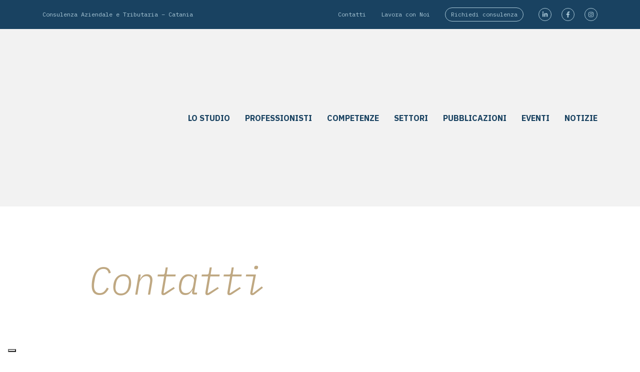

--- FILE ---
content_type: text/html; charset=UTF-8
request_url: https://www.vitaleassociati.com/contatti/
body_size: 19824
content:
<!doctype html>
<html lang="it-IT">
<head><style>img.lazy{min-height:1px}</style><link href="https://www.vitaleassociati.com/wp-content/plugins/w3-total-cache/pub/js/lazyload.min.js" as="script">
    <title>Contatti - Vitale Associati</title>
    <meta charset="UTF-8" />
    <meta http-equiv="x-ua-compatible" content="ie=edge">
    <meta name="viewport" content="width=device-width, initial-scale=1, shrink-to-fit=no">
    <link rel="profile" href="https://gmpg.org/xfn/11" />
    <link rel="pingback" href="https://www.vitaleassociati.com/xmlrpc.php" />
    <meta name='robots' content='index, follow, max-image-preview:large, max-snippet:-1, max-video-preview:-1' />
	<style>img:is([sizes="auto" i], [sizes^="auto," i]) { contain-intrinsic-size: 3000px 1500px }</style>
	
	<!-- This site is optimized with the Yoast SEO plugin v26.3 - https://yoast.com/wordpress/plugins/seo/ -->
	<title>Contatti - Vitale Associati</title>
	<link rel="canonical" href="https://www.vitaleassociati.com/contatti/" />
	<meta property="og:locale" content="it_IT" />
	<meta property="og:type" content="article" />
	<meta property="og:title" content="Contatti - Vitale Associati" />
	<meta property="og:url" content="https://www.vitaleassociati.com/contatti/" />
	<meta property="og:site_name" content="Vitale Associati" />
	<meta property="article:publisher" content="https://www.facebook.com/commercialistivitaleassociati/" />
	<meta property="article:modified_time" content="2022-03-03T13:28:02+00:00" />
	<meta property="og:image" content="https://www.vitaleassociati.com/wp-content/uploads/2020/03/backgroundpub_d4d50dc0.jpg" />
	<meta property="og:image:width" content="1440" />
	<meta property="og:image:height" content="800" />
	<meta property="og:image:type" content="image/jpeg" />
	<meta name="twitter:card" content="summary_large_image" />
	<script type="application/ld+json" class="yoast-schema-graph">{"@context":"https://schema.org","@graph":[{"@type":"WebPage","@id":"https://www.vitaleassociati.com/contatti/","url":"https://www.vitaleassociati.com/contatti/","name":"Contatti - Vitale Associati","isPartOf":{"@id":"https://www.vitaleassociati.com/#website"},"datePublished":"2019-05-16T08:48:27+00:00","dateModified":"2022-03-03T13:28:02+00:00","breadcrumb":{"@id":"https://www.vitaleassociati.com/contatti/#breadcrumb"},"inLanguage":"it-IT","potentialAction":[{"@type":"ReadAction","target":["https://www.vitaleassociati.com/contatti/"]}]},{"@type":"BreadcrumbList","@id":"https://www.vitaleassociati.com/contatti/#breadcrumb","itemListElement":[{"@type":"ListItem","position":1,"name":"Home","item":"https://www.vitaleassociati.com/"},{"@type":"ListItem","position":2,"name":"Contatti"}]},{"@type":"WebSite","@id":"https://www.vitaleassociati.com/#website","url":"https://www.vitaleassociati.com/","name":"Vitale Associati","description":"Consulenza Aziendale e Tributaria in Catania","publisher":{"@id":"https://www.vitaleassociati.com/#organization"},"potentialAction":[{"@type":"SearchAction","target":{"@type":"EntryPoint","urlTemplate":"https://www.vitaleassociati.com/?s={search_term_string}"},"query-input":{"@type":"PropertyValueSpecification","valueRequired":true,"valueName":"search_term_string"}}],"inLanguage":"it-IT"},{"@type":"Organization","@id":"https://www.vitaleassociati.com/#organization","name":"Vitale Associati","url":"https://www.vitaleassociati.com/","logo":{"@type":"ImageObject","inLanguage":"it-IT","@id":"https://www.vitaleassociati.com/#/schema/logo/image/","url":"https://www.vitaleassociati.com/wp-content/uploads/2019/09/logo.jpg","contentUrl":"https://www.vitaleassociati.com/wp-content/uploads/2019/09/logo.jpg","width":683,"height":161,"caption":"Vitale Associati"},"image":{"@id":"https://www.vitaleassociati.com/#/schema/logo/image/"},"sameAs":["https://www.facebook.com/commercialistivitaleassociati/","https://www.instagram.com/vitaleassociati/","https://it.linkedin.com/company/vitale-associati"]}]}</script>
	<!-- / Yoast SEO plugin. -->


<link rel='dns-prefetch' href='//js.hs-scripts.com' />
<link rel='dns-prefetch' href='//www.googletagmanager.com' />
<link rel='dns-prefetch' href='//cdn.iubenda.com' />
<link rel='dns-prefetch' href='//fonts.googleapis.com' />
<link rel='stylesheet' id='wp-block-library-css' href='https://www.vitaleassociati.com/wp-includes/css/dist/block-library/style.min.css?ver=6.8.3' type='text/css' media='all' />
<style id='safe-svg-svg-icon-style-inline-css' type='text/css'>
.safe-svg-cover{text-align:center}.safe-svg-cover .safe-svg-inside{display:inline-block;max-width:100%}.safe-svg-cover svg{fill:currentColor;height:100%;max-height:100%;max-width:100%;width:100%}

</style>
<style id='global-styles-inline-css' type='text/css'>
:root{--wp--preset--aspect-ratio--square: 1;--wp--preset--aspect-ratio--4-3: 4/3;--wp--preset--aspect-ratio--3-4: 3/4;--wp--preset--aspect-ratio--3-2: 3/2;--wp--preset--aspect-ratio--2-3: 2/3;--wp--preset--aspect-ratio--16-9: 16/9;--wp--preset--aspect-ratio--9-16: 9/16;--wp--preset--color--black: #000000;--wp--preset--color--cyan-bluish-gray: #abb8c3;--wp--preset--color--white: #ffffff;--wp--preset--color--pale-pink: #f78da7;--wp--preset--color--vivid-red: #cf2e2e;--wp--preset--color--luminous-vivid-orange: #ff6900;--wp--preset--color--luminous-vivid-amber: #fcb900;--wp--preset--color--light-green-cyan: #7bdcb5;--wp--preset--color--vivid-green-cyan: #00d084;--wp--preset--color--pale-cyan-blue: #8ed1fc;--wp--preset--color--vivid-cyan-blue: #0693e3;--wp--preset--color--vivid-purple: #9b51e0;--wp--preset--gradient--vivid-cyan-blue-to-vivid-purple: linear-gradient(135deg,rgba(6,147,227,1) 0%,rgb(155,81,224) 100%);--wp--preset--gradient--light-green-cyan-to-vivid-green-cyan: linear-gradient(135deg,rgb(122,220,180) 0%,rgb(0,208,130) 100%);--wp--preset--gradient--luminous-vivid-amber-to-luminous-vivid-orange: linear-gradient(135deg,rgba(252,185,0,1) 0%,rgba(255,105,0,1) 100%);--wp--preset--gradient--luminous-vivid-orange-to-vivid-red: linear-gradient(135deg,rgba(255,105,0,1) 0%,rgb(207,46,46) 100%);--wp--preset--gradient--very-light-gray-to-cyan-bluish-gray: linear-gradient(135deg,rgb(238,238,238) 0%,rgb(169,184,195) 100%);--wp--preset--gradient--cool-to-warm-spectrum: linear-gradient(135deg,rgb(74,234,220) 0%,rgb(151,120,209) 20%,rgb(207,42,186) 40%,rgb(238,44,130) 60%,rgb(251,105,98) 80%,rgb(254,248,76) 100%);--wp--preset--gradient--blush-light-purple: linear-gradient(135deg,rgb(255,206,236) 0%,rgb(152,150,240) 100%);--wp--preset--gradient--blush-bordeaux: linear-gradient(135deg,rgb(254,205,165) 0%,rgb(254,45,45) 50%,rgb(107,0,62) 100%);--wp--preset--gradient--luminous-dusk: linear-gradient(135deg,rgb(255,203,112) 0%,rgb(199,81,192) 50%,rgb(65,88,208) 100%);--wp--preset--gradient--pale-ocean: linear-gradient(135deg,rgb(255,245,203) 0%,rgb(182,227,212) 50%,rgb(51,167,181) 100%);--wp--preset--gradient--electric-grass: linear-gradient(135deg,rgb(202,248,128) 0%,rgb(113,206,126) 100%);--wp--preset--gradient--midnight: linear-gradient(135deg,rgb(2,3,129) 0%,rgb(40,116,252) 100%);--wp--preset--font-size--small: 13px;--wp--preset--font-size--medium: 20px;--wp--preset--font-size--large: 36px;--wp--preset--font-size--x-large: 42px;--wp--preset--spacing--20: 0.44rem;--wp--preset--spacing--30: 0.67rem;--wp--preset--spacing--40: 1rem;--wp--preset--spacing--50: 1.5rem;--wp--preset--spacing--60: 2.25rem;--wp--preset--spacing--70: 3.38rem;--wp--preset--spacing--80: 5.06rem;--wp--preset--shadow--natural: 6px 6px 9px rgba(0, 0, 0, 0.2);--wp--preset--shadow--deep: 12px 12px 50px rgba(0, 0, 0, 0.4);--wp--preset--shadow--sharp: 6px 6px 0px rgba(0, 0, 0, 0.2);--wp--preset--shadow--outlined: 6px 6px 0px -3px rgba(255, 255, 255, 1), 6px 6px rgba(0, 0, 0, 1);--wp--preset--shadow--crisp: 6px 6px 0px rgba(0, 0, 0, 1);}:where(body) { margin: 0; }.wp-site-blocks > .alignleft { float: left; margin-right: 2em; }.wp-site-blocks > .alignright { float: right; margin-left: 2em; }.wp-site-blocks > .aligncenter { justify-content: center; margin-left: auto; margin-right: auto; }:where(.is-layout-flex){gap: 0.5em;}:where(.is-layout-grid){gap: 0.5em;}.is-layout-flow > .alignleft{float: left;margin-inline-start: 0;margin-inline-end: 2em;}.is-layout-flow > .alignright{float: right;margin-inline-start: 2em;margin-inline-end: 0;}.is-layout-flow > .aligncenter{margin-left: auto !important;margin-right: auto !important;}.is-layout-constrained > .alignleft{float: left;margin-inline-start: 0;margin-inline-end: 2em;}.is-layout-constrained > .alignright{float: right;margin-inline-start: 2em;margin-inline-end: 0;}.is-layout-constrained > .aligncenter{margin-left: auto !important;margin-right: auto !important;}.is-layout-constrained > :where(:not(.alignleft):not(.alignright):not(.alignfull)){margin-left: auto !important;margin-right: auto !important;}body .is-layout-flex{display: flex;}.is-layout-flex{flex-wrap: wrap;align-items: center;}.is-layout-flex > :is(*, div){margin: 0;}body .is-layout-grid{display: grid;}.is-layout-grid > :is(*, div){margin: 0;}body{padding-top: 0px;padding-right: 0px;padding-bottom: 0px;padding-left: 0px;}a:where(:not(.wp-element-button)){text-decoration: underline;}:root :where(.wp-element-button, .wp-block-button__link){background-color: #32373c;border-width: 0;color: #fff;font-family: inherit;font-size: inherit;line-height: inherit;padding: calc(0.667em + 2px) calc(1.333em + 2px);text-decoration: none;}.has-black-color{color: var(--wp--preset--color--black) !important;}.has-cyan-bluish-gray-color{color: var(--wp--preset--color--cyan-bluish-gray) !important;}.has-white-color{color: var(--wp--preset--color--white) !important;}.has-pale-pink-color{color: var(--wp--preset--color--pale-pink) !important;}.has-vivid-red-color{color: var(--wp--preset--color--vivid-red) !important;}.has-luminous-vivid-orange-color{color: var(--wp--preset--color--luminous-vivid-orange) !important;}.has-luminous-vivid-amber-color{color: var(--wp--preset--color--luminous-vivid-amber) !important;}.has-light-green-cyan-color{color: var(--wp--preset--color--light-green-cyan) !important;}.has-vivid-green-cyan-color{color: var(--wp--preset--color--vivid-green-cyan) !important;}.has-pale-cyan-blue-color{color: var(--wp--preset--color--pale-cyan-blue) !important;}.has-vivid-cyan-blue-color{color: var(--wp--preset--color--vivid-cyan-blue) !important;}.has-vivid-purple-color{color: var(--wp--preset--color--vivid-purple) !important;}.has-black-background-color{background-color: var(--wp--preset--color--black) !important;}.has-cyan-bluish-gray-background-color{background-color: var(--wp--preset--color--cyan-bluish-gray) !important;}.has-white-background-color{background-color: var(--wp--preset--color--white) !important;}.has-pale-pink-background-color{background-color: var(--wp--preset--color--pale-pink) !important;}.has-vivid-red-background-color{background-color: var(--wp--preset--color--vivid-red) !important;}.has-luminous-vivid-orange-background-color{background-color: var(--wp--preset--color--luminous-vivid-orange) !important;}.has-luminous-vivid-amber-background-color{background-color: var(--wp--preset--color--luminous-vivid-amber) !important;}.has-light-green-cyan-background-color{background-color: var(--wp--preset--color--light-green-cyan) !important;}.has-vivid-green-cyan-background-color{background-color: var(--wp--preset--color--vivid-green-cyan) !important;}.has-pale-cyan-blue-background-color{background-color: var(--wp--preset--color--pale-cyan-blue) !important;}.has-vivid-cyan-blue-background-color{background-color: var(--wp--preset--color--vivid-cyan-blue) !important;}.has-vivid-purple-background-color{background-color: var(--wp--preset--color--vivid-purple) !important;}.has-black-border-color{border-color: var(--wp--preset--color--black) !important;}.has-cyan-bluish-gray-border-color{border-color: var(--wp--preset--color--cyan-bluish-gray) !important;}.has-white-border-color{border-color: var(--wp--preset--color--white) !important;}.has-pale-pink-border-color{border-color: var(--wp--preset--color--pale-pink) !important;}.has-vivid-red-border-color{border-color: var(--wp--preset--color--vivid-red) !important;}.has-luminous-vivid-orange-border-color{border-color: var(--wp--preset--color--luminous-vivid-orange) !important;}.has-luminous-vivid-amber-border-color{border-color: var(--wp--preset--color--luminous-vivid-amber) !important;}.has-light-green-cyan-border-color{border-color: var(--wp--preset--color--light-green-cyan) !important;}.has-vivid-green-cyan-border-color{border-color: var(--wp--preset--color--vivid-green-cyan) !important;}.has-pale-cyan-blue-border-color{border-color: var(--wp--preset--color--pale-cyan-blue) !important;}.has-vivid-cyan-blue-border-color{border-color: var(--wp--preset--color--vivid-cyan-blue) !important;}.has-vivid-purple-border-color{border-color: var(--wp--preset--color--vivid-purple) !important;}.has-vivid-cyan-blue-to-vivid-purple-gradient-background{background: var(--wp--preset--gradient--vivid-cyan-blue-to-vivid-purple) !important;}.has-light-green-cyan-to-vivid-green-cyan-gradient-background{background: var(--wp--preset--gradient--light-green-cyan-to-vivid-green-cyan) !important;}.has-luminous-vivid-amber-to-luminous-vivid-orange-gradient-background{background: var(--wp--preset--gradient--luminous-vivid-amber-to-luminous-vivid-orange) !important;}.has-luminous-vivid-orange-to-vivid-red-gradient-background{background: var(--wp--preset--gradient--luminous-vivid-orange-to-vivid-red) !important;}.has-very-light-gray-to-cyan-bluish-gray-gradient-background{background: var(--wp--preset--gradient--very-light-gray-to-cyan-bluish-gray) !important;}.has-cool-to-warm-spectrum-gradient-background{background: var(--wp--preset--gradient--cool-to-warm-spectrum) !important;}.has-blush-light-purple-gradient-background{background: var(--wp--preset--gradient--blush-light-purple) !important;}.has-blush-bordeaux-gradient-background{background: var(--wp--preset--gradient--blush-bordeaux) !important;}.has-luminous-dusk-gradient-background{background: var(--wp--preset--gradient--luminous-dusk) !important;}.has-pale-ocean-gradient-background{background: var(--wp--preset--gradient--pale-ocean) !important;}.has-electric-grass-gradient-background{background: var(--wp--preset--gradient--electric-grass) !important;}.has-midnight-gradient-background{background: var(--wp--preset--gradient--midnight) !important;}.has-small-font-size{font-size: var(--wp--preset--font-size--small) !important;}.has-medium-font-size{font-size: var(--wp--preset--font-size--medium) !important;}.has-large-font-size{font-size: var(--wp--preset--font-size--large) !important;}.has-x-large-font-size{font-size: var(--wp--preset--font-size--x-large) !important;}
:where(.wp-block-post-template.is-layout-flex){gap: 1.25em;}:where(.wp-block-post-template.is-layout-grid){gap: 1.25em;}
:where(.wp-block-columns.is-layout-flex){gap: 2em;}:where(.wp-block-columns.is-layout-grid){gap: 2em;}
:root :where(.wp-block-pullquote){font-size: 1.5em;line-height: 1.6;}
</style>
<link rel='stylesheet' id='addd_wp_login-css' href='https://www.vitaleassociati.com/wp-content/plugins/addd_wp_login/public/css/addd_wp_login-public.css?ver=1.7.0' type='text/css' media='all' />
<link rel='stylesheet' id='da-frontend-css' href='https://www.vitaleassociati.com/wp-content/plugins/download-attachments/css/frontend.css?ver=1.3.2' type='text/css' media='all' />
<link rel='stylesheet' id='slb_core-css' href='https://www.vitaleassociati.com/wp-content/plugins/simple-lightbox/client/css/app.css?ver=2.9.4' type='text/css' media='all' />
<link rel='stylesheet' id='sage/main.css-css' href='https://www.vitaleassociati.com/wp-content/themes/wp-plus/dist/styles/main_5e3ac1b3.css' type='text/css' media='screen' />
<link rel='stylesheet' id='font/google-css' href='https://fonts.googleapis.com/css?family=IBM+Plex+Mono:300i,400,400i,500,700|IBM+Plex+Sans:300i,400,500,700,700i&#038;display=swap' type='text/css' media='screen' />
<link rel='stylesheet' id='sage/print.css-css' href='https://www.vitaleassociati.com/wp-content/themes/wp-plus/dist/styles/print_5e3ac1b3.css' type='text/css' media='print' />
<script type="text/javascript" src="https://www.vitaleassociati.com/wp-includes/js/jquery/jquery.min.js?ver=3.7.1" id="jquery-core-js"></script>
<script type="text/javascript" src="https://www.vitaleassociati.com/wp-includes/js/jquery/jquery-migrate.min.js?ver=3.4.1" id="jquery-migrate-js"></script>
<script type="text/javascript" src="https://www.vitaleassociati.com/wp-content/plugins/addd_wp_login/public/js/addd_wp_login-public.js?ver=1.7.0" id="addd_wp_login-js"></script>

<!-- Snippet del tag Google (gtag.js) aggiunto da Site Kit -->
<!-- Snippet Google Analytics aggiunto da Site Kit -->
<script type="text/javascript" src="https://www.googletagmanager.com/gtag/js?id=G-YMDWKMLN89" id="google_gtagjs-js" async></script>
<script type="text/javascript" id="google_gtagjs-js-after">
/* <![CDATA[ */
window.dataLayer = window.dataLayer || [];function gtag(){dataLayer.push(arguments);}
gtag("set","linker",{"domains":["www.vitaleassociati.com"]});
gtag("js", new Date());
gtag("set", "developer_id.dZTNiMT", true);
gtag("config", "G-YMDWKMLN89");
/* ]]> */
</script>

<script  type="text/javascript" class=" _iub_cs_skip" type="text/javascript" id="iubenda-head-inline-scripts-0">
/* <![CDATA[ */

var _iub = _iub || [];
_iub.csConfiguration = {"consentOnContinuedBrowsing":false,"floatingPreferencesButtonDisplay":"bottom-left","invalidateConsentWithoutLog":true,"perPurposeConsent":true,"siteId":2617750,"whitelabel":false,"cookiePolicyId":87945235,"lang":"it", "banner":{ "acceptButtonDisplay":true,"closeButtonRejects":true,"customizeButtonDisplay":true,"explicitWithdrawal":true,"listPurposes":true,"position":"float-bottom-center","rejectButtonDisplay":true }};
/* ]]> */
</script>
<script  type="text/javascript" src="//cdn.iubenda.com/cs/iubenda_cs.js" charset="UTF-8" async="async" class=" _iub_cs_skip" type="text/javascript" src="//cdn.iubenda.com/cs/iubenda_cs.js?ver=3.12.4" id="iubenda-head-scripts-0-js"></script>
<!-- start Simple Custom CSS and JS -->
<style type="text/css">
.grecaptcha-badge {
	width: 1px !important;
    height: 1px !important;
    padding: 0 !important;
    margin: -1px !important;
    overflow: hidden !important;
    clip: rect(0, 0, 0, 0) !important;
    white-space: nowrap !important;
    border: 0 !important;
	position: absolute !important;
}

</style>
<!-- end Simple Custom CSS and JS -->
<!-- start Simple Custom CSS and JS -->
<style type="text/css">
.page__contenuto .slide__inner a {
	background-color: #e3e3e3;
	display: flex;
	justify-content: center;
}

ul[class*=' wpc-filter-chips-']:has(li + li +li) {
	display: block !important;
	width: 100%;
}

ul[class*=' wpc-filter-chips-']:has(li + li +li) .wpc-filter-chip {
	display: inline !important;
	border-radius: 0 !important;
	margin: 0 !important;
}

ul[class*=' wpc-filter-chips-']:has(li + li +li)  .wpc-filter-chip:not(.wpc-chip-reset-all) {
	display: inline !important;
}

@media screen and (min-width: 768px) {
	ul[class*=' wpc-filter-chips-']:has(li + li +li)  .wpc-filter-chip:not(.wpc-chip-reset-all) {
		margin-top: 8px !important;
		display: inline-block !important;
	}
}

@media screen and (max-width: 767px) {
	ul[class*=' wpc-filter-chips-']:has(li + li +li)  .wpc-filter-chip:not(.wpc-chip-reset-all) {
		display: inline !important;
		float: left;
	}
}

.widget_wpc_filters_widget {
	margin-bottom: 30px;
}


@media screen and (max-width: 767px) {
	.widget_wpc_filters_widget {
		margin-bottom: 60px;
	}
}
	

.wpc-filters-widget-content .wpc-filter-chips-list .wpc-chip-reset-all {
	float: right;
	display: inline-block !important;
	margin-right: 0 !important;
	margin-left: auto !important;
	padding: 0.625rem 0.9375rem !important;
    border-radius: 6rem !important;
	border-color: #abc9d8 !important;
	border-style: solid !important;
	font-family: IBM Plex Mono,SFMono-Regular,Menlo,Monaco,Consolas,Liberation Mono,Courier New,monospace;
}

@media screen and (max-width: 767px) {
	.wpc-filters-widget-content .wpc-filter-chips-list .wpc-chip-reset-all {
		width: 100%;
    	text-align: center;
    	margin-bottom: 30px !important;
	}
}


.wpc-filters-widget-content .wpc-filter-chips-list .wpc-chip-reset-all:hover {
	background-color: #abc9d8 !important;
    border-color: #abc9d8 !important;
}

.wpc-widget-top-inside .wpc-inner-widget-chips-wrapper {
	width: 100%;
    display: flex;
	justify-content: space-around;
}

.wpc-filters-main-wrap .wpc-filters-labels li.wpc-term-item label {
	border-radius: 6rem !important;
	border-color: #abc9d8 !important;
	border-style: solid !important;
	font-family: IBM Plex Mono,SFMono-Regular,Menlo,Monaco,Consolas,Liberation Mono,Courier New,monospace;
}

.wpc-filters-main-wrap .wpc-filters-labels li.wpc-term-item label span.wpc-filter-label-wrapper {
	border-radius: 6rem !important;
}

.wpc-filters-main-wrap .wpc-filters-labels li.wpc-term-item label:hover span.wpc-filter-label-wrapper, 
.wpc-filters-main-wrap .wpc-filters-labels li.wpc-term-item label span.wpc-filter-label-wrapper:hover {
    background-color: #abc9d8 !important;
    border-color: #abc9d8 !important;
}


.wpc-filters-main-wrap .wpc-filters-labels li.wpc-term-item label:hover span.wpc-filter-label-wrapper a, 
.wpc-filters-main-wrap .wpc-filters-labels li.wpc-term-item label span.wpc-filter-label-wrapper:hover a {
	color: #212529 !important;
}

.wpc-filter-header {
	margin-bottom: 15px;
}

.wpc-filters-widget-content .wpc-filter-chips-list .wpc-chip-reset-all .wpc-chip-content .wpc-filter-chip-name {
	font-size: 9pt !important;
    line-height: 1.5 !important;
}

ul[class*=' wpc-filter-chips-']:has(li + li +li) .wpc-filter-chip .wpc-filter-chip-name {
	margin: 0 !important;
	max-width: none !important;
}

ul[class*=' wpc-filter-chips-']:has(li + li +li) .wpc-filter-chip:nth-child(2) a,
ul[class*=' wpc-filter-chips-']:has(li + li +li) .wpc-filter-chip:nth-child(3) a {
	font-weight: bold;
	padding: 0 !important;
}

.wpc-filter-header,
ul[class*=' wpc-filter-chips-']:has(li + li +li) .wpc-filter-chip a,
ul[class*=' wpc-filter-chips-']:has(li + li +li) .wpc-filter-chip::before,
ul[class*=' wpc-filter-chips-']:has(li + li +li) .wpc-filter-chip::after {
	font-size: 1.25rem;
    line-height: 1.75rem;
	color: #212529;
}

.wpc-filters-widget-top-container {
	margin-bottom: 15px;
}


ul[class*=' wpc-filter-chips-']:has(li + li +li) .wpc-filter-chip:nth-child(2)::before {
	content: "Hai selezionato ";
}

ul[class*=' wpc-filter-chips-']:has(li + li +li) .wpc-filter-chip:nth-child(2)::after {
	content: "come categoria e ";
}

ul[class*=' wpc-filter-chips-']:has(li + li +li) .wpc-filter-chip:nth-child(3)::after {
	content: "come argomento selezionato ";
}

@media screen and (max-width: 767px) {
	ul[class*=' wpc-filter-chips-']:has(li + li +li) {
		display: flex !important;
		flex-direction: column;
	}
	
	ul[class*=' wpc-filter-chips-']:has(li + li +li) .wpc-filter-chip:nth-child(2) a,
	ul[class*=' wpc-filter-chips-']:has(li + li +li) .wpc-filter-chip:nth-child(3) a,
	ul[class*=' wpc-filter-chips-']:has(li + li +li) .wpc-filter-chip:nth-child(2)::before,
	ul[class*=' wpc-filter-chips-']:has(li + li +li) .wpc-filter-chip:nth-child(2)::after,
	ul[class*=' wpc-filter-chips-']:has(li + li +li) .wpc-filter-chip:nth-child(3)::after {
		display: inline;
	}
}

ul[class*=' wpc-filter-chips-']:has(li + li +li) .wpc-filter-chip > a {
	border: none !important;	
}

ul[class*=' wpc-filter-chips-']:has(li + li) {
	display: none;
}

.wpc-posts-found,
.wpc-filter-has-selected,
.wpc-chip-remove-icon {
	display: none;
}

.wpc-filters-widget-wrapper .wpc-filters-section .wpc-filter-header .wpc-filter-title {
	visibility: hidden;
	pointer-events: none;
}


.wpc-filters-widget-wrapper .wpc-filters-section:not(.wpc-filter-has-selected) .wpc-filter-header::after {
	content: "Seleziona la categoria e l'argomento d'interesse";
}</style>
<!-- end Simple Custom CSS and JS -->
<!-- start Simple Custom CSS and JS -->
<style type="text/css">
.entry-content .gallery {
	display: grid;
	grid-template-columns: 1fr 1fr 1fr 1fr;
}

.slb_container .slb_template_tag {
	font-family: 'IBM Plex Sans' !important;
}

.page__contenuto .slide__inner a {
	background-color: #e3e3e3;
	display: flex;
	justify-content: center;
}

.slick-slider-wrapper .slick-slider .slick-arrow {
	width: 40px;
    height: 40px;
}

.slick-slider-wrapper .slick-slider .slick-arrow:before,
.slick-slider-wrapper .slick-slider .slick-arrow:after {
	color: #bfa882;
	font-size: 40px;
}
</style>
<!-- end Simple Custom CSS and JS -->
<!-- start Simple Custom CSS and JS -->
<style type="text/css">
.common-social__link .fa-icon.fa-icon--social {
	fill: #abc9d8;
} 

.common-social__link:hover .fa-icon.fa-icon--social {
	fill: #194261;
} 

.common-share__link .fa-icon.fa-icon--share {
	fill: #6d8999;
}

.common-share__link:hover .fa-icon.fa-icon--share {
	fill: #194261;	
}

.common-share__item--alternate .common-share__link .fa-icon.fa-icon--share {
	fill: #f2f2f2;
}

</style>
<!-- end Simple Custom CSS and JS -->
<!-- start Simple Custom CSS and JS -->
<style type="text/css">
@media print {
	html body #iubenda-cs-banner,
	.hustle-ui.hustle-popup[role="dialog"],
	html body .iubenda-tp-btn.iubenda-cs-preferences-link,
	html body #hubspot-messages-iframe-container,
	.grecaptcha-badge,
	.item-news--evidenza {
		display: none !important;
	}
	.entry-content.page__contenuto {
		page-break-after: always;
	}
}</style>
<!-- end Simple Custom CSS and JS -->
<!-- start Simple Custom CSS and JS -->
<style type="text/css">
@media screen and (min-width: 1200px) {	
	.repeater-pubblicazioni--evidenza .item-news--evidenza .item-news__titolo {
		font-size: 2.875rem;
		line-height: 2.75rem;
	}
	
	.repeater-pubblicazioni--evidenza .item-news--evidenza .item-news__testo {
		font-size: 1.5rem;
		line-height: 1.3;
	}
}

@media screen and (max-width: 1199px) {
	.repeater-pubblicazioni--evidenza .item-news--evidenza .item-news__titolo {
		font-size: 2rem;
		line-height: 2.725rem;
	}
	
	.repeater-pubblicazioni--evidenza .item-news--evidenza .item-news__testo {
		font-size: 1.125rem;
		line-height: 1.25rem;
	}
}


.repeater-pubblicazioni--evidenza .item-news--evidenza .item-news__data {
	transform: rotate(-90deg) translateX(-50%) translateY(-200%)
}


</style>
<!-- end Simple Custom CSS and JS -->
<!-- start Simple Custom CSS and JS -->
<style type="text/css">
@media screen and (min-width: 992px) {
   p.intro {
    font-size: 1.25rem !important;
    line-height: 1.75rem !important;
   }
}</style>
<!-- end Simple Custom CSS and JS -->
<!-- start Simple Custom CSS and JS -->
<style type="text/css">
@media screen and (min-width: 992px) {
	html #hubspot-messages-iframe-container.widget-align-right {
    	right: 76px!important;
	}
}</style>
<!-- end Simple Custom CSS and JS -->
<meta name="generator" content="Site Kit by Google 1.165.0" />			<!-- DO NOT COPY THIS SNIPPET! Start of Page Analytics Tracking for HubSpot WordPress plugin v11.3.21-->
			<script class="hsq-set-content-id" data-content-id="standard-page">
				var _hsq = _hsq || [];
				_hsq.push(["setContentType", "standard-page"]);
			</script>
			<!-- DO NOT COPY THIS SNIPPET! End of Page Analytics Tracking for HubSpot WordPress plugin -->
			<style type="text/css" id="custom-theme-css">
    #customize-theme-controls .customize-pane-child.control-section-kirki-expanded {
      height: 100vh;
    }
  </style>			<link rel="preload" href="https://www.vitaleassociati.com/wp-content/plugins/wordpress-popup/assets/hustle-ui/fonts/hustle-icons-font.woff2" as="font" type="font/woff2" crossorigin>
		<style type="text/css" id="filter-everything-inline-css">.wpc-orderby-select{width:100%}.wpc-filters-open-button-container{display:none}.wpc-debug-message{padding:16px;font-size:14px;border:1px dashed #ccc;margin-bottom:20px}.wpc-debug-title{visibility:hidden}.wpc-button-inner,.wpc-chip-content{display:flex;align-items:center}.wpc-icon-html-wrapper{position:relative;margin-right:10px;top:2px}.wpc-icon-html-wrapper span{display:block;height:1px;width:18px;border-radius:3px;background:#2c2d33;margin-bottom:4px;position:relative}span.wpc-icon-line-1:after,span.wpc-icon-line-2:after,span.wpc-icon-line-3:after{content:"";display:block;width:3px;height:3px;border:1px solid #2c2d33;background-color:#fff;position:absolute;top:-2px;box-sizing:content-box}span.wpc-icon-line-3:after{border-radius:50%;left:2px}span.wpc-icon-line-1:after{border-radius:50%;left:5px}span.wpc-icon-line-2:after{border-radius:50%;left:12px}body .wpc-filters-open-button-container a.wpc-filters-open-widget,body .wpc-filters-open-button-container a.wpc-open-close-filters-button{display:inline-block;text-align:left;border:1px solid #2c2d33;border-radius:2px;line-height:1.5;padding:7px 12px;background-color:transparent;color:#2c2d33;box-sizing:border-box;text-decoration:none!important;font-weight:400;transition:none;position:relative}@media screen and (max-width:768px){.wpc_show_bottom_widget .wpc-filters-open-button-container,.wpc_show_open_close_button .wpc-filters-open-button-container{display:block}.wpc_show_bottom_widget .wpc-filters-open-button-container{margin-top:1em;margin-bottom:1em}}</style>
<style id="hustle-module-1-0-styles" class="hustle-module-styles hustle-module-styles-1">@media screen and (min-width: 783px) {.hustle-ui:not(.hustle-size--small).module_id_1 .hustle-popup-content {max-width: 280px;max-height: none;max-height: unset;overflow-y: initial;}}@media screen and (min-width: 783px) { .hustle-layout {max-height: none;max-height: unset;}} .hustle-ui.module_id_1  {padding-right: 10px;padding-left: 10px;}.hustle-ui.module_id_1  .hustle-popup-content .hustle-info,.hustle-ui.module_id_1  .hustle-popup-content .hustle-optin {padding-top: 10px;padding-bottom: 10px;}@media screen and (min-width: 783px) {.hustle-ui:not(.hustle-size--small).module_id_1  {padding-right: 10px;padding-left: 10px;}.hustle-ui:not(.hustle-size--small).module_id_1  .hustle-popup-content .hustle-info,.hustle-ui:not(.hustle-size--small).module_id_1  .hustle-popup-content .hustle-optin {padding-top: 10px;padding-bottom: 10px;}} .hustle-ui.module_id_1 .hustle-layout {margin: 0px 0px 0px 0px;padding: 0px 0px 0px 0px;border-width: 2px 2px 2px 2px;border-style: solid;border-color: #DADADA;border-radius: 5px 5px 5px 5px;overflow: hidden;background-color: #38454E;-moz-box-shadow: 0px 4px 8px 0px rgba(0,0,0,0.4);-webkit-box-shadow: 0px 4px 8px 0px rgba(0,0,0,0.4);box-shadow: 0px 4px 8px 0px rgba(0,0,0,0.4);}@media screen and (min-width: 783px) {.hustle-ui:not(.hustle-size--small).module_id_1 .hustle-layout {margin: 0px 0px 0px 0px;padding: 0px 0px 0px 0px;border-width: 2px 2px 2px 2px;border-style: solid;border-radius: 5px 5px 5px 5px;-moz-box-shadow: 0px 4px 8px 0px rgba(0,0,0,0.4);-webkit-box-shadow: 0px 4px 8px 0px rgba(0,0,0,0.4);box-shadow: 0px 4px 8px 0px rgba(0,0,0,0.4);}} .hustle-ui.module_id_1 .hustle-layout .hustle-layout-header {padding: 10px 10px 10px 10px;border-width: 0px 0px 1px 0px;border-style: solid;border-color: rgba(0,0,0,0.16);border-radius: 0px 0px 0px 0px;background-color: rgba(0,0,0,0);-moz-box-shadow: 0px 0px 0px 0px rgba(0,0,0,0);-webkit-box-shadow: 0px 0px 0px 0px rgba(0,0,0,0);box-shadow: 0px 0px 0px 0px rgba(0,0,0,0);}@media screen and (min-width: 783px) {.hustle-ui:not(.hustle-size--small).module_id_1 .hustle-layout .hustle-layout-header {padding: 20px 20px 20px 20px;border-width: 0px 0px 1px 0px;border-style: solid;border-radius: 0px 0px 0px 0px;-moz-box-shadow: 0px 0px 0px 0px rgba(0,0,0,0);-webkit-box-shadow: 0px 0px 0px 0px rgba(0,0,0,0);box-shadow: 0px 0px 0px 0px rgba(0,0,0,0);}} .hustle-ui.module_id_1 .hustle-layout .hustle-layout-content {padding: 0px 0px 0px 0px;border-width: 0px 0px 0px 0px;border-style: solid;border-radius: 0px 0px 0px 0px;border-color: rgba(0,0,0,0);background-color: rgba(0,0,0,0);-moz-box-shadow: 0px 0px 0px 0px rgba(0,0,0,0);-webkit-box-shadow: 0px 0px 0px 0px rgba(0,0,0,0);box-shadow: 0px 0px 0px 0px rgba(0,0,0,0);}.hustle-ui.module_id_1 .hustle-main-wrapper {position: relative;padding:32px 0 0;}@media screen and (min-width: 783px) {.hustle-ui:not(.hustle-size--small).module_id_1 .hustle-layout .hustle-layout-content {padding: 0px 0px 0px 0px;border-width: 0px 0px 0px 0px;border-style: solid;border-radius: 0px 0px 0px 0px;-moz-box-shadow: 0px 0px 0px 0px rgba(0,0,0,0);-webkit-box-shadow: 0px 0px 0px 0px rgba(0,0,0,0);box-shadow: 0px 0px 0px 0px rgba(0,0,0,0);}}@media screen and (min-width: 783px) {.hustle-ui:not(.hustle-size--small).module_id_1 .hustle-main-wrapper {padding:32px 0 0;}} .hustle-ui.module_id_1 .hustle-layout .hustle-layout-footer {padding: 10px 10px 10px 10px;border-width: 0px 0px 0px 0px;border-style: solid;border-color: rgba(0,0,0,0);border-radius: 0px 0px 0px 0px;background-color: rgba(0,0,0,0.16);-moz-box-shadow: 0px 0px 0px 0px rgba(0,0,0,0);-webkit-box-shadow: 0px 0px 0px 0px rgba(0,0,0,0);box-shadow: 0px 0px 0px 0px rgba(0,0,0,0);}@media screen and (min-width: 783px) {.hustle-ui:not(.hustle-size--small).module_id_1 .hustle-layout .hustle-layout-footer {padding: 20px 20px 20px 20px;border-width: 0px 0px 0px 0px;border-style: solid;border-radius: 0px 0px 0px 0px;-moz-box-shadow: 0px 0px 0px 0px rgba(0,0,0,0);-webkit-box-shadow: 0px 0px 0px 0px rgba(0,0,0,0);box-shadow: 0px 0px 0px 0px rgba(0,0,0,0);}}  .hustle-ui.module_id_1 .hustle-layout .hustle-content {margin: 0px 0px 0px 0px;padding: 10px 10px 10px 10px;border-width: 0px 0px 0px 0px;border-style: solid;border-radius: 0px 0px 0px 0px;border-color: rgba(0,0,0,0);background-color: rgba(0,0,0,0);-moz-box-shadow: 0px 0px 0px 0px rgba(0,0,0,0);-webkit-box-shadow: 0px 0px 0px 0px rgba(0,0,0,0);box-shadow: 0px 0px 0px 0px rgba(0,0,0,0);}.hustle-ui.module_id_1 .hustle-layout .hustle-content .hustle-content-wrap {padding: 10px 0 10px 0;}@media screen and (min-width: 783px) {.hustle-ui:not(.hustle-size--small).module_id_1 .hustle-layout .hustle-content {margin: 0px 0px 0px 0px;padding: 20px 20px 20px 20px;border-width: 0px 0px 0px 0px;border-style: solid;border-radius: 0px 0px 0px 0px;-moz-box-shadow: 0px 0px 0px 0px rgba(0,0,0,0);-webkit-box-shadow: 0px 0px 0px 0px rgba(0,0,0,0);box-shadow: 0px 0px 0px 0px rgba(0,0,0,0);}.hustle-ui:not(.hustle-size--small).module_id_1 .hustle-layout .hustle-content .hustle-content-wrap {padding: 20px 0 20px 0;}} .hustle-ui.module_id_1 .hustle-layout .hustle-title {display: block;margin: 0px 0px 0px 0px;padding: 0px 0px 0px 0px;border-width: 0px 0px 0px 0px;border-style: solid;border-color: rgba(0,0,0,0);border-radius: 0px 0px 0px 0px;background-color: rgba(0,0,0,0);box-shadow: 0px 0px 0px 0px rgba(0,0,0,0);-moz-box-shadow: 0px 0px 0px 0px rgba(0,0,0,0);-webkit-box-shadow: 0px 0px 0px 0px rgba(0,0,0,0);color: #ADB5B7;font: 400 33px/38px Georgia,Times,serif;font-style: normal;letter-spacing: 0px;text-transform: none;text-decoration: none;text-align: left;}@media screen and (min-width: 783px) {.hustle-ui:not(.hustle-size--small).module_id_1 .hustle-layout .hustle-title {margin: 0px 0px 0px 0px;padding: 0px 0px 0px 0px;border-width: 0px 0px 0px 0px;border-style: solid;border-radius: 0px 0px 0px 0px;box-shadow: 0px 0px 0px 0px rgba(0,0,0,0);-moz-box-shadow: 0px 0px 0px 0px rgba(0,0,0,0);-webkit-box-shadow: 0px 0px 0px 0px rgba(0,0,0,0);font: 400 33px/38px Georgia,Times,serif;font-style: normal;letter-spacing: 0px;text-transform: none;text-decoration: none;text-align: left;}} .hustle-ui.module_id_1 .hustle-layout .hustle-group-content {margin: 0px 0px 0px 0px;padding: 0px 0px 0px 0px;border-color: rgba(0,0,0,0);border-width: 1px 0px 0px 0px;border-style: solid;color: #ADB5B7;}.hustle-ui.module_id_1 .hustle-layout .hustle-group-content b,.hustle-ui.module_id_1 .hustle-layout .hustle-group-content strong {font-weight: bold;}.hustle-ui.module_id_1 .hustle-layout .hustle-group-content a,.hustle-ui.module_id_1 .hustle-layout .hustle-group-content a:visited {color: #38C5B5;}.hustle-ui.module_id_1 .hustle-layout .hustle-group-content a:hover {color: #2DA194;}.hustle-ui.module_id_1 .hustle-layout .hustle-group-content a:focus,.hustle-ui.module_id_1 .hustle-layout .hustle-group-content a:active {color: #2DA194;}@media screen and (min-width: 783px) {.hustle-ui:not(.hustle-size--small).module_id_1 .hustle-layout .hustle-group-content {margin: 0px 0px 0px 0px;padding: 20px 0px 0px 0px;border-width: 1px 0px 0px 0px;border-style: solid;}}.hustle-ui.module_id_1 .hustle-layout .hustle-group-content {color: #ADB5B7;font-size: 14px;line-height: 1.45em;font-family: Open Sans;}@media screen and (min-width: 783px) {.hustle-ui:not(.hustle-size--small).module_id_1 .hustle-layout .hustle-group-content {font-size: 14px;line-height: 1.45em;}}.hustle-ui.module_id_1 .hustle-layout .hustle-group-content p:not([class*="forminator-"]) {margin: 0 0 10px;color: #ADB5B7;font: normal 14px/1.45em Open Sans;font-style: normal;letter-spacing: 0px;text-transform: none;text-decoration: none;}.hustle-ui.module_id_1 .hustle-layout .hustle-group-content p:not([class*="forminator-"]):last-child {margin-bottom: 0;}@media screen and (min-width: 783px) {.hustle-ui:not(.hustle-size--small).module_id_1 .hustle-layout .hustle-group-content p:not([class*="forminator-"]) {margin: 0 0 10px;font: normal 14px/1.45em Open Sans;font-style: normal;letter-spacing: 0px;text-transform: none;text-decoration: none;}.hustle-ui:not(.hustle-size--small).module_id_1 .hustle-layout .hustle-group-content p:not([class*="forminator-"]):last-child {margin-bottom: 0;}}.hustle-ui.module_id_1 .hustle-layout .hustle-group-content h1:not([class*="forminator-"]) {margin: 0 0 10px;color: #ADB5B7;font: 700 28px/1.4em Open Sans;font-style: normal;letter-spacing: 0px;text-transform: none;text-decoration: none;}.hustle-ui.module_id_1 .hustle-layout .hustle-group-content h1:not([class*="forminator-"]):last-child {margin-bottom: 0;}@media screen and (min-width: 783px) {.hustle-ui:not(.hustle-size--small).module_id_1 .hustle-layout .hustle-group-content h1:not([class*="forminator-"]) {margin: 0 0 10px;font: 700 28px/1.4em Open Sans;font-style: normal;letter-spacing: 0px;text-transform: none;text-decoration: none;}.hustle-ui:not(.hustle-size--small).module_id_1 .hustle-layout .hustle-group-content h1:not([class*="forminator-"]):last-child {margin-bottom: 0;}}.hustle-ui.module_id_1 .hustle-layout .hustle-group-content h2:not([class*="forminator-"]) {margin: 0 0 10px;color: #ADB5B7;font-size: 22px;line-height: 1.4em;font-weight: 700;font-style: normal;letter-spacing: 0px;text-transform: none;text-decoration: none;}.hustle-ui.module_id_1 .hustle-layout .hustle-group-content h2:not([class*="forminator-"]):last-child {margin-bottom: 0;}@media screen and (min-width: 783px) {.hustle-ui:not(.hustle-size--small).module_id_1 .hustle-layout .hustle-group-content h2:not([class*="forminator-"]) {margin: 0 0 10px;font-size: 22px;line-height: 1.4em;font-weight: 700;font-style: normal;letter-spacing: 0px;text-transform: none;text-decoration: none;}.hustle-ui:not(.hustle-size--small).module_id_1 .hustle-layout .hustle-group-content h2:not([class*="forminator-"]):last-child {margin-bottom: 0;}}.hustle-ui.module_id_1 .hustle-layout .hustle-group-content h3:not([class*="forminator-"]) {margin: 0 0 10px;color: #ADB5B7;font: 700 18px/1.4em Open Sans;font-style: normal;letter-spacing: 0px;text-transform: none;text-decoration: none;}.hustle-ui.module_id_1 .hustle-layout .hustle-group-content h3:not([class*="forminator-"]):last-child {margin-bottom: 0;}@media screen and (min-width: 783px) {.hustle-ui:not(.hustle-size--small).module_id_1 .hustle-layout .hustle-group-content h3:not([class*="forminator-"]) {margin: 0 0 10px;font: 700 18px/1.4em Open Sans;font-style: normal;letter-spacing: 0px;text-transform: none;text-decoration: none;}.hustle-ui:not(.hustle-size--small).module_id_1 .hustle-layout .hustle-group-content h3:not([class*="forminator-"]):last-child {margin-bottom: 0;}}.hustle-ui.module_id_1 .hustle-layout .hustle-group-content h4:not([class*="forminator-"]) {margin: 0 0 10px;color: #ADB5B7;font: 700 16px/1.4em Open Sans;font-style: normal;letter-spacing: 0px;text-transform: none;text-decoration: none;}.hustle-ui.module_id_1 .hustle-layout .hustle-group-content h4:not([class*="forminator-"]):last-child {margin-bottom: 0;}@media screen and (min-width: 783px) {.hustle-ui:not(.hustle-size--small).module_id_1 .hustle-layout .hustle-group-content h4:not([class*="forminator-"]) {margin: 0 0 10px;font: 700 16px/1.4em Open Sans;font-style: normal;letter-spacing: 0px;text-transform: none;text-decoration: none;}.hustle-ui:not(.hustle-size--small).module_id_1 .hustle-layout .hustle-group-content h4:not([class*="forminator-"]):last-child {margin-bottom: 0;}}.hustle-ui.module_id_1 .hustle-layout .hustle-group-content h5:not([class*="forminator-"]) {margin: 0 0 10px;color: #ADB5B7;font: 700 14px/1.4em Open Sans;font-style: normal;letter-spacing: 0px;text-transform: none;text-decoration: none;}.hustle-ui.module_id_1 .hustle-layout .hustle-group-content h5:not([class*="forminator-"]):last-child {margin-bottom: 0;}@media screen and (min-width: 783px) {.hustle-ui:not(.hustle-size--small).module_id_1 .hustle-layout .hustle-group-content h5:not([class*="forminator-"]) {margin: 0 0 10px;font: 700 14px/1.4em Open Sans;font-style: normal;letter-spacing: 0px;text-transform: none;text-decoration: none;}.hustle-ui:not(.hustle-size--small).module_id_1 .hustle-layout .hustle-group-content h5:not([class*="forminator-"]):last-child {margin-bottom: 0;}}.hustle-ui.module_id_1 .hustle-layout .hustle-group-content h6:not([class*="forminator-"]) {margin: 0 0 10px;color: #ADB5B7;font: 700 12px/1.4em Open Sans;font-style: normal;letter-spacing: 0px;text-transform: uppercase;text-decoration: none;}.hustle-ui.module_id_1 .hustle-layout .hustle-group-content h6:not([class*="forminator-"]):last-child {margin-bottom: 0;}@media screen and (min-width: 783px) {.hustle-ui:not(.hustle-size--small).module_id_1 .hustle-layout .hustle-group-content h6:not([class*="forminator-"]) {margin: 0 0 10px;font: 700 12px/1.4em Open Sans;font-style: normal;letter-spacing: 0px;text-transform: uppercase;text-decoration: none;}.hustle-ui:not(.hustle-size--small).module_id_1 .hustle-layout .hustle-group-content h6:not([class*="forminator-"]):last-child {margin-bottom: 0;}}.hustle-ui.module_id_1 .hustle-layout .hustle-group-content ol:not([class*="forminator-"]),.hustle-ui.module_id_1 .hustle-layout .hustle-group-content ul:not([class*="forminator-"]) {margin: 0 0 10px;}.hustle-ui.module_id_1 .hustle-layout .hustle-group-content ol:not([class*="forminator-"]):last-child,.hustle-ui.module_id_1 .hustle-layout .hustle-group-content ul:not([class*="forminator-"]):last-child {margin-bottom: 0;}.hustle-ui.module_id_1 .hustle-layout .hustle-group-content li:not([class*="forminator-"]) {margin: 0 0 5px;display: flex;align-items: flex-start;color: #ADB5B7;font: normal 14px/1.45em Open Sans;font-style: normal;letter-spacing: 0px;text-transform: none;text-decoration: none;}.hustle-ui.module_id_1 .hustle-layout .hustle-group-content li:not([class*="forminator-"]):last-child {margin-bottom: 0;}.hustle-ui.module_id_1 .hustle-layout .hustle-group-content ol:not([class*="forminator-"]) li:before {color: #ADB5B7;flex-shrink: 0;}.hustle-ui.module_id_1 .hustle-layout .hustle-group-content ul:not([class*="forminator-"]) li:before {color: #ADB5B7;content: "\2022";font-size: 16px;flex-shrink: 0;}@media screen and (min-width: 783px) {.hustle-ui.module_id_1 .hustle-layout .hustle-group-content ol:not([class*="forminator-"]),.hustle-ui.module_id_1 .hustle-layout .hustle-group-content ul:not([class*="forminator-"]) {margin: 0 0 20px;}.hustle-ui.module_id_1 .hustle-layout .hustle-group-content ol:not([class*="forminator-"]):last-child,.hustle-ui.module_id_1 .hustle-layout .hustle-group-content ul:not([class*="forminator-"]):last-child {margin: 0;}}@media screen and (min-width: 783px) {.hustle-ui:not(.hustle-size--small).module_id_1 .hustle-layout .hustle-group-content li:not([class*="forminator-"]) {margin: 0 0 5px;font: normal 14px/1.45em Open Sans;font-style: normal;letter-spacing: 0px;text-transform: none;text-decoration: none;}.hustle-ui:not(.hustle-size--small).module_id_1 .hustle-layout .hustle-group-content li:not([class*="forminator-"]):last-child {margin-bottom: 0;}}.hustle-ui.module_id_1 .hustle-layout .hustle-group-content blockquote {margin-right: 0;margin-left: 0;} .hustle-ui.module_id_1 .hustle-layout .hustle-cta-container {margin: 0px 0px 0px 0px;padding: 0px 0px 0px 0px;border-color: rgba(0,0,0,0);border-width: 0px 0px 0px 0px;border-style: solid;}@media screen and (min-width: 783px) {.hustle-ui:not(.hustle-size--small).module_id_1 .hustle-layout .hustle-cta-container {margin: 0px 0px 0px 0px;padding: 0px 0px 0px 0px;border-width: 0px 0px 0px 0px;border-style: solid;}} .hustle-ui.module_id_1 .hustle-layout a.hustle-button-cta {margin: 0;padding: 2px 16px 2px 16px;border-width: 0px 0px 0px 0px;border-style: solid;border-color: #2CAE9F;border-radius: 0px 0px 0px 0px;background-color: #38C5B5;-moz-box-shadow: 0px 0px 0px 0px rgba(0,0,0,0);-webkit-box-shadow: 0px 0px 0px 0px rgba(0,0,0,0);box-shadow: 0px 0px 0px 0px rgba(0,0,0,0);color: #FFFFFF;font: bold 13px/32px Open Sans;font-style: normal;letter-spacing: 0.5px;text-transform: none;text-decoration: none;text-align: center;}.hustle-ui.module_id_1 .hustle-layout a.hustle-button-cta:hover {border-color: #39CDBD;background-color: #2DA194;color: #FFFFFF;}.hustle-ui.module_id_1 .hustle-layout a.hustle-button-cta:focus {border-color: #39CDBD;background-color: #2DA194;color: #FFFFFF;}@media screen and (min-width: 783px) {.hustle-ui:not(.hustle-size--small).module_id_1 .hustle-layout a.hustle-button-cta {padding: 2px 16px 2px 16px;border-width: 0px 0px 0px 0px;border-style: solid;border-radius: 0px 0px 0px 0px;box-shadow: 0px 0px 0px 0px rgba(0,0,0,0);-moz-box-shadow: 0px 0px 0px 0px rgba(0,0,0,0);-webkit-box-shadow: 0px 0px 0px 0px rgba(0,0,0,0);font: bold 13px/32px Open Sans;font-style: normal;letter-spacing: 0.5px;text-transform: none;text-decoration: none;text-align: center;}} .hustle-ui.module_id_1 .hustle-layout .hustle-cta-container {align-items: flex-start;flex-direction: column;display: flex;}.hustle-ui.module_id_1 .hustle-layout .hustle-cta-container .hustle-button-cta {width: auto;display: inline-block;}@media screen and (min-width: 783px) {.hustle-ui:not(.hustle-size--small).module_id_1 .hustle-layout .hustle-cta-container {justify-content: right;display: flex;flex-direction: unset;}.hustle-ui:not(.hustle-size--small).module_id_1 .hustle-layout .hustle-cta-container .hustle-button-cta {width: auto;display: inline-block;}} .hustle-ui.module_id_1 .hustle-nsa-link {margin: 20px 0px 0px 0px;text-align: center;}.hustle-ui.module_id_1 .hustle-nsa-link {font-size: 14px;line-height: 20px;font-family: Open Sans;letter-spacing: 0px;}.hustle-ui.module_id_1 .hustle-nsa-link a,.hustle-ui.module_id_1 .hustle-nsa-link a:visited {color: #38C5B5;font-weight: normal;font-style: normal;text-transform: none;text-decoration: none;}.hustle-ui.module_id_1 .hustle-nsa-link a:hover {color: #49E2D1;}.hustle-ui.module_id_1 .hustle-nsa-link a:focus,.hustle-ui.module_id_1 .hustle-nsa-link a:active {color: #49E2D1;}@media screen and (min-width: 783px) {.hustle-ui:not(.hustle-size--small).module_id_1 .hustle-nsa-link {margin: 20px 0px 0px 0px;text-align: center;}.hustle-ui:not(.hustle-size--small).module_id_1 .hustle-nsa-link {font-size: 14px;line-height: 20px;letter-spacing: 0px;}.hustle-ui:not(.hustle-size--small).module_id_1 .hustle-nsa-link a {font-weight: normal;font-style: normal;text-transform: none;text-decoration: none;}}button.hustle-button-close .hustle-icon-close:before {font-size: inherit;}.hustle-ui.module_id_1 button.hustle-button-close {color: #38C5B5;background: transparent;border-radius: 0;position: absolute;z-index: 1;display: block;width: 32px;height: 32px;right: 0;left: auto;top: 0;bottom: auto;transform: unset;}.hustle-ui.module_id_1 button.hustle-button-close .hustle-icon-close {font-size: 12px;}.hustle-ui.module_id_1 button.hustle-button-close:hover {color: #49E2D1;}.hustle-ui.module_id_1 button.hustle-button-close:focus {color: #49E2D1;}@media screen and (min-width: 783px) {.hustle-ui:not(.hustle-size--small).module_id_1 button.hustle-button-close .hustle-icon-close {font-size: 12px;}.hustle-ui:not(.hustle-size--small).module_id_1 button.hustle-button-close {background: transparent;border-radius: 0;display: block;width: 32px;height: 32px;right: 0;left: auto;top: 0;bottom: auto;transform: unset;}}.hustle-ui.module_id_1 .hustle-popup-mask {background-color: rgba(51,51,51,0.9);} .hustle-ui.module_id_1 .hustle-layout .hustle-group-content blockquote {border-left-color: #38C5B5;}.hustle-ui.hustle_module_id_1[data-id="1"] .hustle-layout .hustle-content-wrap{display:  flex; flex-direction:  column;}.hustle-ui.hustle_module_id_1[data-id="1"] .hustle-layout .hustle-content-wrap{display:  flex; flex-direction:  column;}.hustle-ui.hustle_module_id_1[data-id="1"] .hustle-layout .hustle-title{text-align:  center;}.hustle-ui.hustle_module_id_1[data-id="1"] .hustle-layout .hustle-content-wrap{display:  flex; flex-direction:  column;}.hustle-ui.hustle_module_id_1[data-id="1"] .hustle-layout .hustle-title{text-align:  center;}.hustle-ui.hustle_module_id_1[data-id="1"] .hustle-layout .hustle-subtitle{text-align:  center;}.hustle-ui.hustle_module_id_1[data-id="1"] .hustle-layout .hustle-content-wrap{display:  flex; flex-direction:  column;}.hustle-ui.hustle_module_id_1[data-id="1"] .hustle-layout .hustle-title{text-align:  center;}.hustle-ui.hustle_module_id_1[data-id="1"] .hustle-layout .hustle-subtitle{text-align:  center;}.hustle-ui.hustle_module_id_1[data-id="1"] .hustle-layout .hustle-button-cta{justify-self:  center; border-radius:  5px;}.hustle-ui.hustle_module_id_1[data-id="1"] .hustle-layout .hustle-content-wrap{display:  flex; flex-direction:  column;}.hustle-ui.hustle_module_id_1[data-id="1"] .hustle-layout .hustle-title{text-align:  center;}.hustle-ui.hustle_module_id_1[data-id="1"] .hustle-layout .hustle-subtitle{text-align:  center;}.hustle-ui.hustle_module_id_1[data-id="1"] .hustle-layout .hustle-button-cta{justify-self:  center; border-radius:  5px;}.hustle-ui.hustle_module_id_1[data-id="1"] .hustle-title{ color: white;}.hustle-ui.hustle_module_id_1[data-id="1"] .hustle-layout .hustle-content-wrap{display:  flex; flex-direction:  column;}.hustle-ui.hustle_module_id_1[data-id="1"] .hustle-layout .hustle-title{text-align:  center;}.hustle-ui.hustle_module_id_1[data-id="1"] .hustle-layout .hustle-subtitle{text-align:  center;}.hustle-ui.hustle_module_id_1[data-id="1"] .hustle-layout .hustle-button-cta{justify-self:  center; border-radius:  5px;}.hustle-ui.hustle_module_id_1[data-id="1"] .hustle-title{ color: white;}.hustle-ui.hustle_module_id_1[data-id="1"] .hustle-group-content p{ color: white;}.hustle-ui.hustle_module_id_1[data-id="1"] .hustle-layout .hustle-content-wrap{display:  flex; flex-direction:  column;}.hustle-ui.hustle_module_id_1[data-id="1"] .hustle-layout .hustle-title{text-align:  center;}.hustle-ui.hustle_module_id_1[data-id="1"] .hustle-layout .hustle-subtitle{text-align:  center;}.hustle-ui.hustle_module_id_1[data-id="1"] .hustle-layout .hustle-button-cta{justify-self:  center; border-radius:  5px;}.hustle-ui.hustle_module_id_1[data-id="1"] .hustle-title{ color: white;}.hustle-ui.hustle_module_id_1[data-id="1"] .hustle-group-content p{ color: white;}.hustle-ui.hustle_module_id_1[data-id="1"] .hustle-layout{ border-color:  #194261 !important; background-color:  #194261;}.hustle-ui.hustle_module_id_1[data-id="1"] .hustle-layout .hustle-content-wrap{display:  flex; flex-direction:  column;}.hustle-ui.hustle_module_id_1[data-id="1"] .hustle-layout .hustle-title{text-align:  center;}.hustle-ui.hustle_module_id_1[data-id="1"] .hustle-layout .hustle-subtitle{text-align:  center;}.hustle-ui.hustle_module_id_1[data-id="1"] .hustle-layout .hustle-button-cta{justify-self:  center; border-radius:  5px;}.hustle-ui.hustle_module_id_1[data-id="1"] .hustle-title{ color: white;}.hustle-ui.hustle_module_id_1[data-id="1"] .hustle-group-content p{ color: white;}.hustle-ui.hustle_module_id_1[data-id="1"] .hustle-layout{ border-color:  #194261 !important; background-color:  #194261;}.hustle-ui.hustle_module_id_1[data-id="1"] .hustle-button{ background:  #bfa882 !important;}.hustle-ui.hustle_module_id_1[data-id="1"] .hustle-layout .hustle-content-wrap{display:  flex; flex-direction:  column;}.hustle-ui.hustle_module_id_1[data-id="1"] .hustle-layout .hustle-title{text-align:  center;}.hustle-ui.hustle_module_id_1[data-id="1"] .hustle-layout .hustle-subtitle{text-align:  center;}.hustle-ui.hustle_module_id_1[data-id="1"] .hustle-layout .hustle-button-cta{justify-self:  center; border-radius:  5px;}.hustle-ui.hustle_module_id_1[data-id="1"] .hustle-title{ color: white;}.hustle-ui.hustle_module_id_1[data-id="1"] .hustle-group-content p{ color: white;}.hustle-ui.hustle_module_id_1[data-id="1"] .hustle-layout{ border-color:  #194261 !important; background-color:  #194261;}.hustle-ui.hustle_module_id_1[data-id="1"] .hustle-button{ background:  #bfa882 !important;}.hustle-ui.hustle_module_id_1[data-id="1"] .hustle-button-close{ color:  #bfa882 !important;}.hustle-ui.hustle_module_id_1[data-id="1"] .hustle-layout .hustle-content-wrap{display:  flex; flex-direction:  column;}.hustle-ui.hustle_module_id_1[data-id="1"] .hustle-layout .hustle-title{text-align:  center;}.hustle-ui.hustle_module_id_1[data-id="1"] .hustle-layout .hustle-subtitle{text-align:  center;}.hustle-ui.hustle_module_id_1[data-id="1"] .hustle-layout .hustle-button-cta{justify-self:  center; border-radius:  5px;}.hustle-ui.hustle_module_id_1[data-id="1"] .hustle-title{ color: white;}.hustle-ui.hustle_module_id_1[data-id="1"] .hustle-group-content p{ color: white;}.hustle-ui.hustle_module_id_1[data-id="1"] .hustle-layout{ border-color:  #194261 !important; background-color:  #194261;}.hustle-ui.hustle_module_id_1[data-id="1"] .hustle-button{ background:  #bfa882 !important;}.hustle-ui.hustle_module_id_1[data-id="1"] .hustle-button-close{ color:  #bfa882 !important;}.hustle-ui.hustle_module_id_1[data-id="1"] .hustle-nsa-link a{ color:  #bfa882 !important;}.hustle-ui.hustle_module_id_1[data-id="1"] .hustle-layout .hustle-content-wrap{display:  flex; flex-direction:  column;}.hustle-ui.hustle_module_id_1[data-id="1"] .hustle-layout .hustle-title{text-align:  center;}.hustle-ui.hustle_module_id_1[data-id="1"] .hustle-layout .hustle-subtitle{text-align:  center;}.hustle-ui.hustle_module_id_1[data-id="1"] .hustle-layout .hustle-button-cta{justify-self:  center; border-radius:  5px;}.hustle-ui.hustle_module_id_1[data-id="1"] .hustle-title{ color: white;}.hustle-ui.hustle_module_id_1[data-id="1"] .hustle-group-content p{ color: white;}.hustle-ui.hustle_module_id_1[data-id="1"] .hustle-layout{ border-color:  #194261 !important; background-color:  #194261;}.hustle-ui.hustle_module_id_1[data-id="1"] .hustle-button{ background:  #bfa882 !important;}.hustle-ui.hustle_module_id_1[data-id="1"] .hustle-button-close{ color:  #bfa882 !important;}.hustle-ui.hustle_module_id_1[data-id="1"] .hustle-nsa-link a{ color:  #bfa882 !important;}.hustle-ui.hustle_module_id_1[data-id="1"] .hustle-popup-mask{ background-color:  rgba(10, 30, 50, 0.8) !important;}</style>
<!-- Snippet Google Tag Manager aggiunto da Site Kit -->
<script type="text/javascript">
/* <![CDATA[ */

			( function( w, d, s, l, i ) {
				w[l] = w[l] || [];
				w[l].push( {'gtm.start': new Date().getTime(), event: 'gtm.js'} );
				var f = d.getElementsByTagName( s )[0],
					j = d.createElement( s ), dl = l != 'dataLayer' ? '&l=' + l : '';
				j.async = true;
				j.src = 'https://www.googletagmanager.com/gtm.js?id=' + i + dl;
				f.parentNode.insertBefore( j, f );
			} )( window, document, 'script', 'dataLayer', 'GTM-MZXZMT4' );
			
/* ]]> */
</script>

<!-- Termina lo snippet Google Tag Manager aggiunto da Site Kit -->
<link rel="icon" href="https://www.vitaleassociati.com/wp-content/uploads/2020/11/cropped-VA-Logo-color-icon-01-32x32.png" sizes="32x32" />
<link rel="icon" href="https://www.vitaleassociati.com/wp-content/uploads/2020/11/cropped-VA-Logo-color-icon-01-192x192.png" sizes="192x192" />
<link rel="apple-touch-icon" href="https://www.vitaleassociati.com/wp-content/uploads/2020/11/cropped-VA-Logo-color-icon-01-180x180.png" />
<meta name="msapplication-TileImage" content="https://www.vitaleassociati.com/wp-content/uploads/2020/11/cropped-VA-Logo-color-icon-01-270x270.png" />
		<style type="text/css" id="wp-custom-css">
			.pagenavi .current {
	background: #bfa882 !important;
  color: #fff !important;
}

@media screen and (max-width: 767px) {
	.pagenavi .wp-pagenavi a, 
	.pagenavi .wp-pagenavi span {
			width: 2.25rem !important;
			height: 2.25rem !important;
			font-size: 1rem !important;
	}
}		</style>
		<style id="kirki-inline-styles"></style></head>
<body class="wp-singular page-template page-template-template-form template-form-php page page-id-26 page-parent wp-theme-wp-plusresources contatti app-data index-data singular-data page-data page-26-data page-contatti-data template-form-data">
    <nav class="menu-mobile d-lg-none navbar navbar--mobile navbar-expand-lg navbar-dark bg-primary">
    <a class="navbar-brand navbar-brand--logo navbar-brand--collapse" href="https://www.vitaleassociati.com/"><img class="lazy" src="data:image/svg+xml,%3Csvg%20xmlns='http://www.w3.org/2000/svg'%20viewBox='0%200%201%201'%3E%3C/svg%3E" data-src="https://www.vitaleassociati.com/wp-content/themes/wp-plus/dist/images/logo-mobile_e1ec8245.svg" alt="Vitale Associati" title="Vitale Associati"></a>
    <div class="navbar-container d-none d-sm-flex flex-column flex-lg-row align-items-lg-center justify-content-lg-start align-items-lg-center ml-auto mr-1 mx-xl-auto order-xl-2"> <!-- rimuovere se non si vuole lo scroll dei contenuti -->
                    <div class="menu-mobile__menu"><ul id="menu-sticky-secondary" class="navbar-nav mr-auto align-items-lg-center"><li itemscope="itemscope" itemtype="https://www.schema.org/SiteNavigationElement" id="menu-item-7229" class="d-block ml-lg-4 btn btn-sm btn-outline-colore-2 btn--topbar btn--topbar-sticky align-self-center menu-item menu-item-type-post_type menu-item-object-page menu-item-7229 nav-item"><a title="Richiedi consulenza" href="https://www.vitaleassociati.com/richiedi-una-consulenza/" class="nav-link">Richiedi consulenza</a></li>
</ul></div>            </div>
    <button class="navbar-toggler" type="button" data-toggle="collapse" data-target="#navbarSupportedContentMobile" aria-controls="navbarSupportedContentMobile" aria-expanded="false" aria-label="Toggle navigation">
        <span class="navbar-toggler-icon"></span>
    </button>
    <div class="collapse navbar-collapse d-lg-flex justify-content-lg-end mt-1 mt-lg-0 py-2" id="navbarSupportedContentMobile">
                    <div class="menu-mobile__menu mb-4 mb-lg-0"><ul id="menu-mobile" class="navbar-nav mr-auto"><li itemscope="itemscope" itemtype="https://www.schema.org/SiteNavigationElement" id="menu-item-453" class="menu-item menu-item-type-post_type menu-item-object-page menu-item-453 nav-item"><a title="Lo Studio" href="https://www.vitaleassociati.com/lo-studio/" class="nav-link">Lo Studio</a></li>
<li itemscope="itemscope" itemtype="https://www.schema.org/SiteNavigationElement" id="menu-item-454" class="menu-item menu-item-type-post_type_archive menu-item-object-professionista menu-item-454 nav-item"><a title="Professionisti" href="https://www.vitaleassociati.com/professionisti/" class="nav-link">Professionisti</a></li>
<li itemscope="itemscope" itemtype="https://www.schema.org/SiteNavigationElement" id="menu-item-455" class="menu-item menu-item-type-post_type_archive menu-item-object-competenza menu-item-455 nav-item"><a title="Competenze" href="https://www.vitaleassociati.com/competenze/" class="nav-link">Competenze</a></li>
<li itemscope="itemscope" itemtype="https://www.schema.org/SiteNavigationElement" id="menu-item-456" class="menu-item menu-item-type-post_type_archive menu-item-object-settore menu-item-456 nav-item"><a title="Settori" href="https://www.vitaleassociati.com/settori/" class="nav-link">Settori</a></li>
<li itemscope="itemscope" itemtype="https://www.schema.org/SiteNavigationElement" id="menu-item-458" class="menu-item menu-item-type-post_type_archive menu-item-object-pubblicazione menu-item-458 nav-item"><a title="Pubblicazioni" href="https://www.vitaleassociati.com/pubblicazioni/" class="nav-link">Pubblicazioni</a></li>
<li itemscope="itemscope" itemtype="https://www.schema.org/SiteNavigationElement" id="menu-item-7276" class="menu-item menu-item-type-post_type_archive menu-item-object-evento menu-item-7276 nav-item"><a title="Eventi" href="https://www.vitaleassociati.com/evento/" class="nav-link">Eventi</a></li>
<li itemscope="itemscope" itemtype="https://www.schema.org/SiteNavigationElement" id="menu-item-457" class="menu-item menu-item-type-post_type menu-item-object-page menu-item-457 nav-item"><a title="Notizie" href="https://www.vitaleassociati.com/notizie/" class="nav-link">Notizie</a></li>
<li itemscope="itemscope" itemtype="https://www.schema.org/SiteNavigationElement" id="menu-item-691" class="menu-item menu-item-type-post_type menu-item-object-page current-menu-item page_item page-item-26 current_page_item active menu-item-691 nav-item"><a title="Contatti" href="https://www.vitaleassociati.com/contatti/" class="nav-link">Contatti</a></li>
<li itemscope="itemscope" itemtype="https://www.schema.org/SiteNavigationElement" id="menu-item-3549" class="menu-item menu-item-type-post_type menu-item-object-page menu-item-3549 nav-item"><a title="Lavora con Noi" href="https://www.vitaleassociati.com/lavora-con-noi/" class="nav-link">Lavora con Noi</a></li>
<li itemscope="itemscope" itemtype="https://www.schema.org/SiteNavigationElement" id="menu-item-459" class="d-block d-lg-none ml-lg-4 btn btn-sm btn-outline-colore-2 btn--topbar align-self-center menu-item menu-item-type-post_type menu-item-object-page menu-item-459 nav-item"><a title="Richiedi consulenza" href="https://www.vitaleassociati.com/richiedi-una-consulenza/" class="nav-link">Richiedi consulenza</a></li>
</ul></div>                <div class="d-flex justify-content-center d-lg-none d-xl-block mb-4 mb-lg-0">
            <ul class="common-social">
    <li class="common-social__item">
        <a href="https://it.linkedin.com/company/vitale-associati" target="_blank" rel="noopener noreferrer" class="common-social__link">
            <span class="sr-only sr-only-focusable">Social Link per Linkedin</span>
            <svg  class="fa-icon fa-icon--social"  xmlns="http://www.w3.org/2000/svg" width="12" height="12" viewBox="0 0 448 512"><!--! Font Awesome Pro 6.4.2 by @fontawesome - https://fontawesome.com License - https://fontawesome.com/license (Commercial License) Copyright 2023 Fonticons, Inc. --><path d="M100.28 448H7.4V148.9h92.88zM53.79 108.1C24.09 108.1 0 83.5 0 53.8a53.79 53.79 0 0 1 107.58 0c0 29.7-24.1 54.3-53.79 54.3zM447.9 448h-92.68V302.4c0-34.7-.7-79.2-48.29-79.2-48.29 0-55.69 37.7-55.69 76.7V448h-92.78V148.9h89.08v40.8h1.3c12.4-23.5 42.69-48.3 87.88-48.3 94 0 111.28 61.9 111.28 142.3V448z"/></svg>
        </a>
    </li>
    <li class="common-social__item">
        <a href="https://www.facebook.com/commercialistivitaleassociati/" target="_blank" rel="noopener noreferrer" class="common-social__link">
            <span class="sr-only sr-only-focusable">Social Link per Facebook</span>
            <svg  class="fa-icon fa-icon--social"  xmlns="http://www.w3.org/2000/svg" width="12" height="12" viewBox="0 0 320 512"><!--! Font Awesome Pro 6.4.2 by @fontawesome - https://fontawesome.com License - https://fontawesome.com/license (Commercial License) Copyright 2023 Fonticons, Inc. --><path d="M279.14 288l14.22-92.66h-88.91v-60.13c0-25.35 12.42-50.06 52.24-50.06h40.42V6.26S260.43 0 225.36 0c-73.22 0-121.08 44.38-121.08 124.72v70.62H22.89V288h81.39v224h100.17V288z"/></svg>
        </a>
    </li>
    <li class="common-social__item">
        <a href="https://www.instagram.com/vitaleassociati/" target="_blank" rel="noopener noreferrer" class="common-social__link">
            <span class="sr-only sr-only-focusable">Social Link per Instagram</span>
            <svg  class="fa-icon fa-icon--social"  xmlns="http://www.w3.org/2000/svg" width="12" height="12" viewBox="0 0 448 512"><!--! Font Awesome Pro 6.4.2 by @fontawesome - https://fontawesome.com License - https://fontawesome.com/license (Commercial License) Copyright 2023 Fonticons, Inc. --><path d="M224.1 141c-63.6 0-114.9 51.3-114.9 114.9s51.3 114.9 114.9 114.9S339 319.5 339 255.9 287.7 141 224.1 141zm0 189.6c-41.1 0-74.7-33.5-74.7-74.7s33.5-74.7 74.7-74.7 74.7 33.5 74.7 74.7-33.6 74.7-74.7 74.7zm146.4-194.3c0 14.9-12 26.8-26.8 26.8-14.9 0-26.8-12-26.8-26.8s12-26.8 26.8-26.8 26.8 12 26.8 26.8zm76.1 27.2c-1.7-35.9-9.9-67.7-36.2-93.9-26.2-26.2-58-34.4-93.9-36.2-37-2.1-147.9-2.1-184.9 0-35.8 1.7-67.6 9.9-93.9 36.1s-34.4 58-36.2 93.9c-2.1 37-2.1 147.9 0 184.9 1.7 35.9 9.9 67.7 36.2 93.9s58 34.4 93.9 36.2c37 2.1 147.9 2.1 184.9 0 35.9-1.7 67.7-9.9 93.9-36.2 26.2-26.2 34.4-58 36.2-93.9 2.1-37 2.1-147.8 0-184.8zM398.8 388c-7.8 19.6-22.9 34.7-42.6 42.6-29.5 11.7-99.5 9-132.1 9s-102.7 2.6-132.1-9c-19.6-7.8-34.7-22.9-42.6-42.6-11.7-29.5-9-99.5-9-132.1s-2.6-102.7 9-132.1c7.8-19.6 22.9-34.7 42.6-42.6 29.5-11.7 99.5-9 132.1-9s102.7-2.6 132.1 9c19.6 7.8 34.7 22.9 42.6 42.6 11.7 29.5 9 99.5 9 132.1s2.7 102.7-9 132.1z"/></svg>
        </a>
    </li>
</ul>

        </div>
    </div>
</nav>
<div class="header-topbar d-none d-lg-block header-topbar--primary">
    <div class="container container-lg-sized">
        <div class="row header-topbar__divider">
            <div class="col-lg-5 d-flex align-items-center">
                <div class="header-topbar__intestazione py-3">
                    Consulenza Aziendale e Tributaria – Catania                </div>
            </div>
            <div class="col-lg-7 d-flex align-items-center justify-content-end">
                <div class="header-topbar__menu py-3">
                    <div class="menu-top-bar-container"><ul id="menu-top-bar" class="menu d-flex align-items-center"><li id="menu-item-53" class="menu-item menu-item-type-post_type menu-item-object-page current-menu-item page_item page-item-26 current_page_item menu-item-53"><a href="https://www.vitaleassociati.com/contatti/" aria-current="page" class="header-topbar__link">Contatti</a></li>
<li id="menu-item-54" class="menu-item menu-item-type-post_type menu-item-object-page menu-item-54"><a href="https://www.vitaleassociati.com/lavora-con-noi/" class="header-topbar__link">Lavora con Noi</a></li>
<li id="menu-item-173" class="btn btn-sm btn-outline-colore-2 btn--topbar menu-item menu-item-type-post_type menu-item-object-page menu-item-173"><a href="https://www.vitaleassociati.com/richiedi-una-consulenza/" class="header-topbar__link">Richiedi consulenza</a></li>
</ul></div>                    <ul class="common-social">
    <li class="common-social__item">
        <a href="https://it.linkedin.com/company/vitale-associati" target="_blank" rel="noopener noreferrer" class="common-social__link">
            <span class="sr-only sr-only-focusable">Social Link per Linkedin</span>
            <svg  class="fa-icon fa-icon--social"  xmlns="http://www.w3.org/2000/svg" width="12" height="12" viewBox="0 0 448 512"><!--! Font Awesome Pro 6.4.2 by @fontawesome - https://fontawesome.com License - https://fontawesome.com/license (Commercial License) Copyright 2023 Fonticons, Inc. --><path d="M100.28 448H7.4V148.9h92.88zM53.79 108.1C24.09 108.1 0 83.5 0 53.8a53.79 53.79 0 0 1 107.58 0c0 29.7-24.1 54.3-53.79 54.3zM447.9 448h-92.68V302.4c0-34.7-.7-79.2-48.29-79.2-48.29 0-55.69 37.7-55.69 76.7V448h-92.78V148.9h89.08v40.8h1.3c12.4-23.5 42.69-48.3 87.88-48.3 94 0 111.28 61.9 111.28 142.3V448z"/></svg>
        </a>
    </li>
    <li class="common-social__item">
        <a href="https://www.facebook.com/commercialistivitaleassociati/" target="_blank" rel="noopener noreferrer" class="common-social__link">
            <span class="sr-only sr-only-focusable">Social Link per Facebook</span>
            <svg  class="fa-icon fa-icon--social"  xmlns="http://www.w3.org/2000/svg" width="12" height="12" viewBox="0 0 320 512"><!--! Font Awesome Pro 6.4.2 by @fontawesome - https://fontawesome.com License - https://fontawesome.com/license (Commercial License) Copyright 2023 Fonticons, Inc. --><path d="M279.14 288l14.22-92.66h-88.91v-60.13c0-25.35 12.42-50.06 52.24-50.06h40.42V6.26S260.43 0 225.36 0c-73.22 0-121.08 44.38-121.08 124.72v70.62H22.89V288h81.39v224h100.17V288z"/></svg>
        </a>
    </li>
    <li class="common-social__item">
        <a href="https://www.instagram.com/vitaleassociati/" target="_blank" rel="noopener noreferrer" class="common-social__link">
            <span class="sr-only sr-only-focusable">Social Link per Instagram</span>
            <svg  class="fa-icon fa-icon--social"  xmlns="http://www.w3.org/2000/svg" width="12" height="12" viewBox="0 0 448 512"><!--! Font Awesome Pro 6.4.2 by @fontawesome - https://fontawesome.com License - https://fontawesome.com/license (Commercial License) Copyright 2023 Fonticons, Inc. --><path d="M224.1 141c-63.6 0-114.9 51.3-114.9 114.9s51.3 114.9 114.9 114.9S339 319.5 339 255.9 287.7 141 224.1 141zm0 189.6c-41.1 0-74.7-33.5-74.7-74.7s33.5-74.7 74.7-74.7 74.7 33.5 74.7 74.7-33.6 74.7-74.7 74.7zm146.4-194.3c0 14.9-12 26.8-26.8 26.8-14.9 0-26.8-12-26.8-26.8s12-26.8 26.8-26.8 26.8 12 26.8 26.8zm76.1 27.2c-1.7-35.9-9.9-67.7-36.2-93.9-26.2-26.2-58-34.4-93.9-36.2-37-2.1-147.9-2.1-184.9 0-35.8 1.7-67.6 9.9-93.9 36.1s-34.4 58-36.2 93.9c-2.1 37-2.1 147.9 0 184.9 1.7 35.9 9.9 67.7 36.2 93.9s58 34.4 93.9 36.2c37 2.1 147.9 2.1 184.9 0 35.9-1.7 67.7-9.9 93.9-36.2 26.2-26.2 34.4-58 36.2-93.9 2.1-37 2.1-147.8 0-184.8zM398.8 388c-7.8 19.6-22.9 34.7-42.6 42.6-29.5 11.7-99.5 9-132.1 9s-102.7 2.6-132.1-9c-19.6-7.8-34.7-22.9-42.6-42.6-11.7-29.5-9-99.5-9-132.1s-2.6-102.7 9-132.1c7.8-19.6 22.9-34.7 42.6-42.6 29.5-11.7 99.5-9 132.1-9s102.7-2.6 132.1 9c19.6 7.8 34.7 22.9 42.6 42.6 11.7 29.5 9 99.5 9 132.1s2.7 102.7-9 132.1z"/></svg>
        </a>
    </li>
</ul>

                </div>
            </div>
        </div>
    </div>
</div>
<header class="header-main py-6 d-none d-lg-block header-main--primary">
    <div class="container container-lg-sized">
        <div class="row">
            <div class="col-md-3">                 <div class="header-main__logo">
                    <a rel="home" href="https://www.vitaleassociati.com/"><img alt="Vitale Associati" src="data:image/svg+xml,%3Csvg%20xmlns='http://www.w3.org/2000/svg'%20viewBox='0%200%201%201'%3E%3C/svg%3E" data-src="https://www.vitaleassociati.com/wp-content/themes/wp-plus/dist/images/logo_5c968d12.svg" class="img-fluid lazy"></a>
                </div>
                <h1 class="sr-only sr-only-focusable"><a href="https://www.vitaleassociati.com">Vitale Associati</a></h1>
            </div>
            <div class="col-md-9 d-flex align-items-center justify-content-end">
                <div class="header-main__menu"><ul id="menu-principale" class="menu"><li id="menu-item-44" class="menu-item menu-item-type-post_type menu-item-object-page menu-item-44"><a href="https://www.vitaleassociati.com/lo-studio/" class="header-main__link">Lo Studio</a></li>
<li id="menu-item-344" class="menu-item menu-item-type-post_type_archive menu-item-object-professionista menu-item-344"><a href="https://www.vitaleassociati.com/professionisti/" class="header-main__link">Professionisti</a></li>
<li id="menu-item-268" class="menu-item menu-item-type-post_type_archive menu-item-object-competenza menu-item-268"><a href="https://www.vitaleassociati.com/competenze/" class="header-main__link">Competenze</a></li>
<li id="menu-item-270" class="menu-item menu-item-type-post_type_archive menu-item-object-settore menu-item-270"><a href="https://www.vitaleassociati.com/settori/" class="header-main__link">Settori</a></li>
<li id="menu-item-126" class="menu-item menu-item-type-post_type_archive menu-item-object-pubblicazione menu-item-126"><a href="https://www.vitaleassociati.com/pubblicazioni/" class="header-main__link">Pubblicazioni</a></li>
<li id="menu-item-7277" class="menu-item menu-item-type-post_type_archive menu-item-object-evento menu-item-7277"><a href="https://www.vitaleassociati.com/evento/" class="header-main__link">Eventi</a></li>
<li id="menu-item-50" class="menu-item menu-item-type-post_type menu-item-object-page menu-item-50"><a href="https://www.vitaleassociati.com/notizie/" class="header-main__link">Notizie</a></li>
</ul></div>            </div>
        </div>
    </div>
</header>
<nav class="menu-mobile navbar navbar--mobile navbar-expand-xl navbar-dark bg-primary header-sticky fixed-top header-sticky--primary is-hidden">
    <a class="navbar-brand navbar-brand--logo navbar-brand--collapse" href="https://www.vitaleassociati.com/">
        <img class="lazy" src="data:image/svg+xml,%3Csvg%20xmlns='http://www.w3.org/2000/svg'%20viewBox='0%200%201%201'%3E%3C/svg%3E" data-src="https://www.vitaleassociati.com/wp-content/themes/wp-plus/dist/images/logo-mobile_e1ec8245.svg" title="Vitale Associati" alt="Vitale Associati">
    </a>
    <!--<div class="navbar-collapse d-lg-flex justify-content-lg-end mt-1 mt-lg-0 py-2 collapse" id="navbarCollapseSecondary">-->
    <div class="navbar-container d-none d-sm-flex flex-column flex-lg-row align-items-lg-center justify-content-lg-start align-items-lg-center ml-auto mr-1 mx-xl-auto order-xl-2"> <!-- rimuovere se non si vuole lo scroll dei contenuti -->
                    <div class="menu-mobile__menu"><ul id="menu-sticky-secondary" class="navbar-nav mr-auto align-items-lg-center"><li itemscope="itemscope" itemtype="https://www.schema.org/SiteNavigationElement" class="d-block ml-lg-4 btn btn-sm btn-outline-colore-2 btn--topbar btn--topbar-sticky align-self-center menu-item menu-item-type-post_type menu-item-object-page menu-item-7229 nav-item"><a title="Richiedi consulenza" href="https://www.vitaleassociati.com/richiedi-una-consulenza/" class="nav-link">Richiedi consulenza</a></li>
</ul></div>            </div>
    <!--</div>-->
    <button class="navbar-toggler collapsed" type="button" data-toggle="collapse" data-target="#navbarCollapse" aria-controls="navbarCollapse" aria-expanded="false" aria-label="Toggle navigation">
        <span class="navbar-toggler-icon "></span>
    </button>
    <div class="navbar-collapse d-xl-flex justify-content-xl-center mt-1 mt-xl-0 py-2 collapse order-xl-1" id="navbarCollapse">
        <div class="navbar-container d-flex flex-column flex-xl-row align-items-xl-center justify-content-xl-start align-items-xl-center"> <!-- rimuovere se non si vuole lo scroll dei contenuti -->
                            <div class="menu-mobile__menu mb-4 mb-xl-0"><ul id="menu-sticky" class="navbar-nav mr-auto align-items-xl-center"><li itemscope="itemscope" itemtype="https://www.schema.org/SiteNavigationElement" class="menu-item menu-item-type-post_type menu-item-object-page menu-item-453 nav-item"><a title="Lo Studio" href="https://www.vitaleassociati.com/lo-studio/" class="nav-link">Lo Studio</a></li>
<li itemscope="itemscope" itemtype="https://www.schema.org/SiteNavigationElement" class="menu-item menu-item-type-post_type_archive menu-item-object-professionista menu-item-454 nav-item"><a title="Professionisti" href="https://www.vitaleassociati.com/professionisti/" class="nav-link">Professionisti</a></li>
<li itemscope="itemscope" itemtype="https://www.schema.org/SiteNavigationElement" class="menu-item menu-item-type-post_type_archive menu-item-object-competenza menu-item-455 nav-item"><a title="Competenze" href="https://www.vitaleassociati.com/competenze/" class="nav-link">Competenze</a></li>
<li itemscope="itemscope" itemtype="https://www.schema.org/SiteNavigationElement" class="menu-item menu-item-type-post_type_archive menu-item-object-settore menu-item-456 nav-item"><a title="Settori" href="https://www.vitaleassociati.com/settori/" class="nav-link">Settori</a></li>
<li itemscope="itemscope" itemtype="https://www.schema.org/SiteNavigationElement" class="menu-item menu-item-type-post_type_archive menu-item-object-pubblicazione menu-item-458 nav-item"><a title="Pubblicazioni" href="https://www.vitaleassociati.com/pubblicazioni/" class="nav-link">Pubblicazioni</a></li>
<li itemscope="itemscope" itemtype="https://www.schema.org/SiteNavigationElement" class="menu-item menu-item-type-post_type_archive menu-item-object-evento menu-item-7276 nav-item"><a title="Eventi" href="https://www.vitaleassociati.com/evento/" class="nav-link">Eventi</a></li>
<li itemscope="itemscope" itemtype="https://www.schema.org/SiteNavigationElement" class="menu-item menu-item-type-post_type menu-item-object-page menu-item-457 nav-item"><a title="Notizie" href="https://www.vitaleassociati.com/notizie/" class="nav-link">Notizie</a></li>
<li itemscope="itemscope" itemtype="https://www.schema.org/SiteNavigationElement" class="menu-item menu-item-type-post_type menu-item-object-page current-menu-item page_item page-item-26 current_page_item active menu-item-691 nav-item"><a title="Contatti" href="https://www.vitaleassociati.com/contatti/" class="nav-link">Contatti</a></li>
<li itemscope="itemscope" itemtype="https://www.schema.org/SiteNavigationElement" class="menu-item menu-item-type-post_type menu-item-object-page menu-item-3549 nav-item"><a title="Lavora con Noi" href="https://www.vitaleassociati.com/lavora-con-noi/" class="nav-link">Lavora con Noi</a></li>
<li itemscope="itemscope" itemtype="https://www.schema.org/SiteNavigationElement" class="d-block d-lg-none ml-lg-4 btn btn-sm btn-outline-colore-2 btn--topbar align-self-center menu-item menu-item-type-post_type menu-item-object-page menu-item-459 nav-item"><a title="Richiedi consulenza" href="https://www.vitaleassociati.com/richiedi-una-consulenza/" class="nav-link">Richiedi consulenza</a></li>
</ul></div>                        <div class="d-flex d-lg-none justify-content-center mb-4 mb-xl-0">
                <ul class="common-social">
    <li class="common-social__item">
        <a href="https://it.linkedin.com/company/vitale-associati" target="_blank" rel="noopener noreferrer" class="common-social__link">
            <span class="sr-only sr-only-focusable">Social Link per Linkedin</span>
            <svg  class="fa-icon fa-icon--social"  xmlns="http://www.w3.org/2000/svg" width="12" height="12" viewBox="0 0 448 512"><!--! Font Awesome Pro 6.4.2 by @fontawesome - https://fontawesome.com License - https://fontawesome.com/license (Commercial License) Copyright 2023 Fonticons, Inc. --><path d="M100.28 448H7.4V148.9h92.88zM53.79 108.1C24.09 108.1 0 83.5 0 53.8a53.79 53.79 0 0 1 107.58 0c0 29.7-24.1 54.3-53.79 54.3zM447.9 448h-92.68V302.4c0-34.7-.7-79.2-48.29-79.2-48.29 0-55.69 37.7-55.69 76.7V448h-92.78V148.9h89.08v40.8h1.3c12.4-23.5 42.69-48.3 87.88-48.3 94 0 111.28 61.9 111.28 142.3V448z"/></svg>
        </a>
    </li>
    <li class="common-social__item">
        <a href="https://www.facebook.com/commercialistivitaleassociati/" target="_blank" rel="noopener noreferrer" class="common-social__link">
            <span class="sr-only sr-only-focusable">Social Link per Facebook</span>
            <svg  class="fa-icon fa-icon--social"  xmlns="http://www.w3.org/2000/svg" width="12" height="12" viewBox="0 0 320 512"><!--! Font Awesome Pro 6.4.2 by @fontawesome - https://fontawesome.com License - https://fontawesome.com/license (Commercial License) Copyright 2023 Fonticons, Inc. --><path d="M279.14 288l14.22-92.66h-88.91v-60.13c0-25.35 12.42-50.06 52.24-50.06h40.42V6.26S260.43 0 225.36 0c-73.22 0-121.08 44.38-121.08 124.72v70.62H22.89V288h81.39v224h100.17V288z"/></svg>
        </a>
    </li>
    <li class="common-social__item">
        <a href="https://www.instagram.com/vitaleassociati/" target="_blank" rel="noopener noreferrer" class="common-social__link">
            <span class="sr-only sr-only-focusable">Social Link per Instagram</span>
            <svg  class="fa-icon fa-icon--social"  xmlns="http://www.w3.org/2000/svg" width="12" height="12" viewBox="0 0 448 512"><!--! Font Awesome Pro 6.4.2 by @fontawesome - https://fontawesome.com License - https://fontawesome.com/license (Commercial License) Copyright 2023 Fonticons, Inc. --><path d="M224.1 141c-63.6 0-114.9 51.3-114.9 114.9s51.3 114.9 114.9 114.9S339 319.5 339 255.9 287.7 141 224.1 141zm0 189.6c-41.1 0-74.7-33.5-74.7-74.7s33.5-74.7 74.7-74.7 74.7 33.5 74.7 74.7-33.6 74.7-74.7 74.7zm146.4-194.3c0 14.9-12 26.8-26.8 26.8-14.9 0-26.8-12-26.8-26.8s12-26.8 26.8-26.8 26.8 12 26.8 26.8zm76.1 27.2c-1.7-35.9-9.9-67.7-36.2-93.9-26.2-26.2-58-34.4-93.9-36.2-37-2.1-147.9-2.1-184.9 0-35.8 1.7-67.6 9.9-93.9 36.1s-34.4 58-36.2 93.9c-2.1 37-2.1 147.9 0 184.9 1.7 35.9 9.9 67.7 36.2 93.9s58 34.4 93.9 36.2c37 2.1 147.9 2.1 184.9 0 35.9-1.7 67.7-9.9 93.9-36.2 26.2-26.2 34.4-58 36.2-93.9 2.1-37 2.1-147.8 0-184.8zM398.8 388c-7.8 19.6-22.9 34.7-42.6 42.6-29.5 11.7-99.5 9-132.1 9s-102.7 2.6-132.1-9c-19.6-7.8-34.7-22.9-42.6-42.6-11.7-29.5-9-99.5-9-132.1s-2.6-102.7 9-132.1c7.8-19.6 22.9-34.7 42.6-42.6 29.5-11.7 99.5-9 132.1-9s102.7-2.6 132.1 9c19.6 7.8 34.7 22.9 42.6 42.6 11.7 29.5 9 99.5 9 132.1s2.7 102.7-9 132.1z"/></svg>
        </a>
    </li>
</ul>

            </div>
        </div>
    </div>
</nav>
<main id="main" class="template-default template-heading">
    <div class="container page pb-5 pb-8">
                    <header class="entry-header py-5 py-lg-8 page__header">
                <h1 class="offset-1 entry-title page__title">Contatti</h1>
            </header>
            <div class="row">
                <div class="col-md-8">
                    <div class="content-intro pb-6">
    <p class="content-intro__text">Compila il modulo per ricevere informazioni o per richiedere un appuntamento.</p>
</div>
                </div>
            </div>
            <div class="row">
                <div class="col-lg-8">
                    <article class="entry-content page__contenuto">
<div class="wpcf7 no-js" id="wpcf7-f672-p26-o1" lang="it-IT" dir="ltr" data-wpcf7-id="672">
<div class="screen-reader-response"><p role="status" aria-live="polite" aria-atomic="true"></p> <ul></ul></div>
<form action="/contatti/#wpcf7-f672-p26-o1" method="post" class="wpcf7-form init" aria-label="Modulo di contatto" novalidate="novalidate" data-status="init">
<fieldset class="hidden-fields-container"><input type="hidden" name="_wpcf7" value="672" /><input type="hidden" name="_wpcf7_version" value="6.1.3" /><input type="hidden" name="_wpcf7_locale" value="it_IT" /><input type="hidden" name="_wpcf7_unit_tag" value="wpcf7-f672-p26-o1" /><input type="hidden" name="_wpcf7_container_post" value="26" /><input type="hidden" name="_wpcf7_posted_data_hash" value="" /><input type="hidden" name="_wpcf7_recaptcha_response" value="" />
</fieldset>
<div class="form-group">
	<div class="row mb-4">
		<div class="col-lg-6 mb-4 mb-lg-0">
			<p><label class="sr-only" for="sezione-form__nomecognome">il tuo Nome e cognome</label><span class="wpcf7-form-control-wrap" data-name="contattaci_nome"><input size="40" maxlength="400" class="wpcf7-form-control wpcf7-text form-control sezione-form__nomecognome" id="sezione-form__nomecognome" aria-invalid="false" placeholder="Nome e cognome" value="" type="text" name="contattaci_nome" /></span>
			</p>
		</div>
		<div class="col-lg-6">
			<p><label class="sr-only" for="sezione-form__email">la tua Email</label><span class="wpcf7-form-control-wrap" data-name="contattaci_email"><input size="40" maxlength="400" class="wpcf7-form-control wpcf7-email wpcf7-validates-as-required wpcf7-text wpcf7-validates-as-email sezione-form__email form-control" id="sezione-form__email" aria-required="true" aria-invalid="false" placeholder="Email" value="" type="email" name="contattaci_email" /></span>
			</p>
		</div>
	</div>
	<div class="row mb-4">
		<div class="col mb-4 mb-lg-0">
			<p><label class="sr-only" for="sezione-form__telefono">il tuo recapito telefonico</label><span class="wpcf7-form-control-wrap" data-name="contattaci_telefono"><input size="40" maxlength="400" class="wpcf7-form-control wpcf7-text form-control sezione-form__telefono" id="sezione-form__telefono" aria-invalid="false" placeholder="Recapiti telefonici" value="" type="text" name="contattaci_telefono" /></span>
			</p>
		</div>
	</div>
	<div class="row mb-0 mb-md-6">
		<div class="col-12 mb-4 mb-lg-0">
			<p><label class="sr-only" for="sezione-form__messaggio">il contenuto del messaggio</label><span class="wpcf7-form-control-wrap" data-name="contattaci_messaggio"><textarea cols="40" rows="5" maxlength="2000" class="wpcf7-form-control wpcf7-textarea sezione-form__messaggio form-control" id="sezione-form__messaggio" aria-invalid="false" placeholder="Scrivi qui il tuo messaggio" name="contattaci_messaggio"></textarea></span>
			</p>
		</div>
	</div>
	<div class="row no-gutters">
		<div class="col-lg-6 mb-4 mb-lg-0">
			<div class="form-check">
				<p><span class="wpcf7-form-control-wrap" data-name="contattaci_accetta"><span class="wpcf7-form-control wpcf7-acceptance"><span class="wpcf7-list-item"><label><input type="checkbox" name="contattaci_accetta" value="1" class="form-check-input sezione-form__accetta" aria-invalid="false" /><span class="wpcf7-list-item-label">Ho letto ed accetto la <a href="/privacy-policy">Privacy Policy</a></span></label></span></span></span>
				</p>
			</div>
		</div>
		<div class="col-lg-6 offset-1 offset-lg-0">
			<p><label class="sr-only" for="sezione-form__accetta">Invia il messaggio</label><input class="wpcf7-form-control wpcf7-submit has-spinner btn btn-lg btn-outline-secondary float-right w-100" id="sezione-form__accetta" type="submit" value="Invia" />
			</p>
		</div>
	</div>
</div><div class="wpcf7-response-output" aria-hidden="true"></div>
</form>
</div>

</article>
                </div>
                <div class="offset-xl-1 col-lg-4 col-xl-3">
                                            <div class="page__sidebar">
                            <p class="page__sidebar-text content-intro__text content-intro__text--small">La nostra sede si trova in<br>Viale Marco Polo, 15<br>95126 - Catania<br><br><span class="sr-only sr-only-focusable">Telefono</span><i class="fas fa-phone-square fa-fw" aria-hidden="true"></i> <a href="tel:+095338770">095 338770</a><br><br> <span class="sr-only sr-only-focusable">email</span><i class="fas fa-envelope-open-text fa-fw"></i> <a href="mailto:info@vitaleassociati.com">info@vitaleassociati.com</a><br><span class="sr-only sr-only-focusable">mail pec</span><i class="fas fa-envelope-open-text fa-fw"></i> <a href="mailto:info@pec.vitaleassociati.com">info@pec.vitaleassociati.com</a></p>
                        </div>
                                    </div>
            </div>
            </div>
</main>
<div class="common-breadcrumb py-3">
    <div class="container">
        <div class="row common-breadcrumb__wrapper">
            <div class="col">
                <!-- Breadcrumb NavXT 7.4.1 -->
<span property="itemListElement" typeof="ListItem"><a property="item" typeof="WebPage" title="Go to Vitale Associati." href="https://www.vitaleassociati.com" class="home" ><span property="name">Homepage</span></a><meta property="position" content="1"></span> &gt; <span class="post post-page current-item">Contatti</span>            </div>
        </div>
    </div>
</div>
<div class="footer-main bg-primary py-7 " id="footer-main-boh">
    <div class="container">
        <div class="row">
            <div class="col-sm-6 col-lg-4 mb-4 mb-md-6 mb-lg-0">
                <div class="footer-main__recapiti mb-4">
                    <img src="data:image/svg+xml,%3Csvg%20xmlns='http://www.w3.org/2000/svg'%20viewBox='0%200%201%201'%3E%3C/svg%3E" data-src="https://www.vitaleassociati.com/wp-content/themes/wp-plus/dist/images/logo-footer_3e05a03c.svg" class="img-fluid lazy" alt="Vitale Associati">
                </div>
                <section class="widget-odd widget-last widget-first widget-1 widget text-2 widget_text">			<div class="textwidget"><p>Vitale Associati<br />
Viale Marco Polo, 15<br />
95126 &#8211; Catania<br />
Tel. 095 338770<br />
MAIL: <a href="mailto:info@vitaleassociati.com">info@vitaleassociati.com</a><br />
PEC: <a href="mailto:info@pec.vitaleassociati.com">info@pec.vitaleassociati.com</a><br />
P.IVA 04288880877</p>
</div>
		</section>                <div class="mt-2 d-none d-lg-block d-xl-none footer-main__widget--condividi">
                    <h5 class="footer-main__widget-titolo pb-2">Seguici</h5>
                    <ul class="common-social">
    <li class="common-social__item">
        <a href="https://it.linkedin.com/company/vitale-associati" target="_blank" rel="noopener noreferrer" class="common-social__link">
            <span class="sr-only sr-only-focusable">Social Link per Linkedin</span>
            <svg  class="fa-icon fa-icon--social"  xmlns="http://www.w3.org/2000/svg" width="12" height="12" viewBox="0 0 448 512"><!--! Font Awesome Pro 6.4.2 by @fontawesome - https://fontawesome.com License - https://fontawesome.com/license (Commercial License) Copyright 2023 Fonticons, Inc. --><path d="M100.28 448H7.4V148.9h92.88zM53.79 108.1C24.09 108.1 0 83.5 0 53.8a53.79 53.79 0 0 1 107.58 0c0 29.7-24.1 54.3-53.79 54.3zM447.9 448h-92.68V302.4c0-34.7-.7-79.2-48.29-79.2-48.29 0-55.69 37.7-55.69 76.7V448h-92.78V148.9h89.08v40.8h1.3c12.4-23.5 42.69-48.3 87.88-48.3 94 0 111.28 61.9 111.28 142.3V448z"/></svg>
        </a>
    </li>
    <li class="common-social__item">
        <a href="https://www.facebook.com/commercialistivitaleassociati/" target="_blank" rel="noopener noreferrer" class="common-social__link">
            <span class="sr-only sr-only-focusable">Social Link per Facebook</span>
            <svg  class="fa-icon fa-icon--social"  xmlns="http://www.w3.org/2000/svg" width="12" height="12" viewBox="0 0 320 512"><!--! Font Awesome Pro 6.4.2 by @fontawesome - https://fontawesome.com License - https://fontawesome.com/license (Commercial License) Copyright 2023 Fonticons, Inc. --><path d="M279.14 288l14.22-92.66h-88.91v-60.13c0-25.35 12.42-50.06 52.24-50.06h40.42V6.26S260.43 0 225.36 0c-73.22 0-121.08 44.38-121.08 124.72v70.62H22.89V288h81.39v224h100.17V288z"/></svg>
        </a>
    </li>
    <li class="common-social__item">
        <a href="https://www.instagram.com/vitaleassociati/" target="_blank" rel="noopener noreferrer" class="common-social__link">
            <span class="sr-only sr-only-focusable">Social Link per Instagram</span>
            <svg  class="fa-icon fa-icon--social"  xmlns="http://www.w3.org/2000/svg" width="12" height="12" viewBox="0 0 448 512"><!--! Font Awesome Pro 6.4.2 by @fontawesome - https://fontawesome.com License - https://fontawesome.com/license (Commercial License) Copyright 2023 Fonticons, Inc. --><path d="M224.1 141c-63.6 0-114.9 51.3-114.9 114.9s51.3 114.9 114.9 114.9S339 319.5 339 255.9 287.7 141 224.1 141zm0 189.6c-41.1 0-74.7-33.5-74.7-74.7s33.5-74.7 74.7-74.7 74.7 33.5 74.7 74.7-33.6 74.7-74.7 74.7zm146.4-194.3c0 14.9-12 26.8-26.8 26.8-14.9 0-26.8-12-26.8-26.8s12-26.8 26.8-26.8 26.8 12 26.8 26.8zm76.1 27.2c-1.7-35.9-9.9-67.7-36.2-93.9-26.2-26.2-58-34.4-93.9-36.2-37-2.1-147.9-2.1-184.9 0-35.8 1.7-67.6 9.9-93.9 36.1s-34.4 58-36.2 93.9c-2.1 37-2.1 147.9 0 184.9 1.7 35.9 9.9 67.7 36.2 93.9s58 34.4 93.9 36.2c37 2.1 147.9 2.1 184.9 0 35.9-1.7 67.7-9.9 93.9-36.2 26.2-26.2 34.4-58 36.2-93.9 2.1-37 2.1-147.8 0-184.8zM398.8 388c-7.8 19.6-22.9 34.7-42.6 42.6-29.5 11.7-99.5 9-132.1 9s-102.7 2.6-132.1-9c-19.6-7.8-34.7-22.9-42.6-42.6-11.7-29.5-9-99.5-9-132.1s-2.6-102.7 9-132.1c7.8-19.6 22.9-34.7 42.6-42.6 29.5-11.7 99.5-9 132.1-9s102.7-2.6 132.1 9c19.6 7.8 34.7 22.9 42.6 42.6 11.7 29.5 9 99.5 9 132.1s2.7 102.7-9 132.1z"/></svg>
        </a>
    </li>
</ul>

                </div>
            </div>
            <div class="col-sm-6 d-lg-none">
                <div class="footer-main__lista-wrapper mt-2">
                    <h5 class="footer-main__widget-titolo pb-2">Seguici</h5>
                    <ul class="common-social">
    <li class="common-social__item">
        <a href="https://it.linkedin.com/company/vitale-associati" target="_blank" rel="noopener noreferrer" class="common-social__link">
            <span class="sr-only sr-only-focusable">Social Link per Linkedin</span>
            <svg  class="fa-icon fa-icon--social"  xmlns="http://www.w3.org/2000/svg" width="12" height="12" viewBox="0 0 448 512"><!--! Font Awesome Pro 6.4.2 by @fontawesome - https://fontawesome.com License - https://fontawesome.com/license (Commercial License) Copyright 2023 Fonticons, Inc. --><path d="M100.28 448H7.4V148.9h92.88zM53.79 108.1C24.09 108.1 0 83.5 0 53.8a53.79 53.79 0 0 1 107.58 0c0 29.7-24.1 54.3-53.79 54.3zM447.9 448h-92.68V302.4c0-34.7-.7-79.2-48.29-79.2-48.29 0-55.69 37.7-55.69 76.7V448h-92.78V148.9h89.08v40.8h1.3c12.4-23.5 42.69-48.3 87.88-48.3 94 0 111.28 61.9 111.28 142.3V448z"/></svg>
        </a>
    </li>
    <li class="common-social__item">
        <a href="https://www.facebook.com/commercialistivitaleassociati/" target="_blank" rel="noopener noreferrer" class="common-social__link">
            <span class="sr-only sr-only-focusable">Social Link per Facebook</span>
            <svg  class="fa-icon fa-icon--social"  xmlns="http://www.w3.org/2000/svg" width="12" height="12" viewBox="0 0 320 512"><!--! Font Awesome Pro 6.4.2 by @fontawesome - https://fontawesome.com License - https://fontawesome.com/license (Commercial License) Copyright 2023 Fonticons, Inc. --><path d="M279.14 288l14.22-92.66h-88.91v-60.13c0-25.35 12.42-50.06 52.24-50.06h40.42V6.26S260.43 0 225.36 0c-73.22 0-121.08 44.38-121.08 124.72v70.62H22.89V288h81.39v224h100.17V288z"/></svg>
        </a>
    </li>
    <li class="common-social__item">
        <a href="https://www.instagram.com/vitaleassociati/" target="_blank" rel="noopener noreferrer" class="common-social__link">
            <span class="sr-only sr-only-focusable">Social Link per Instagram</span>
            <svg  class="fa-icon fa-icon--social"  xmlns="http://www.w3.org/2000/svg" width="12" height="12" viewBox="0 0 448 512"><!--! Font Awesome Pro 6.4.2 by @fontawesome - https://fontawesome.com License - https://fontawesome.com/license (Commercial License) Copyright 2023 Fonticons, Inc. --><path d="M224.1 141c-63.6 0-114.9 51.3-114.9 114.9s51.3 114.9 114.9 114.9S339 319.5 339 255.9 287.7 141 224.1 141zm0 189.6c-41.1 0-74.7-33.5-74.7-74.7s33.5-74.7 74.7-74.7 74.7 33.5 74.7 74.7-33.6 74.7-74.7 74.7zm146.4-194.3c0 14.9-12 26.8-26.8 26.8-14.9 0-26.8-12-26.8-26.8s12-26.8 26.8-26.8 26.8 12 26.8 26.8zm76.1 27.2c-1.7-35.9-9.9-67.7-36.2-93.9-26.2-26.2-58-34.4-93.9-36.2-37-2.1-147.9-2.1-184.9 0-35.8 1.7-67.6 9.9-93.9 36.1s-34.4 58-36.2 93.9c-2.1 37-2.1 147.9 0 184.9 1.7 35.9 9.9 67.7 36.2 93.9s58 34.4 93.9 36.2c37 2.1 147.9 2.1 184.9 0 35.9-1.7 67.7-9.9 93.9-36.2 26.2-26.2 34.4-58 36.2-93.9 2.1-37 2.1-147.8 0-184.8zM398.8 388c-7.8 19.6-22.9 34.7-42.6 42.6-29.5 11.7-99.5 9-132.1 9s-102.7 2.6-132.1-9c-19.6-7.8-34.7-22.9-42.6-42.6-11.7-29.5-9-99.5-9-132.1s-2.6-102.7 9-132.1c7.8-19.6 22.9-34.7 42.6-42.6 29.5-11.7 99.5-9 132.1-9s102.7-2.6 132.1 9c19.6 7.8 34.7 22.9 42.6 42.6 11.7 29.5 9 99.5 9 132.1s2.7 102.7-9 132.1z"/></svg>
        </a>
    </li>
</ul>

                </div>
            </div>
            <div class="col-lg-8 d-none d-md-block">
                <div class="row">
                    <div class="col-md-4 col-xl-3 mb-3 mb-md-0 pb-3 pb-md-0 footer-main__lista-wrapper">
                        <div class="footer-main__widget footer-main__widget--professionisti px-2">
                            <h5 class="footer-main__widget-titolo">Professionisti</h5>
                                                            <ul class="footer-main__lista footer-main__lista--professionista">
                                                                            <li class="footer-main__item"><a class="footer-main__link" href="https://www.vitaleassociati.com/professionista/redazione/">Redazione</a></li>
                                                                            <li class="footer-main__item"><a class="footer-main__link" href="https://www.vitaleassociati.com/professionista/debora-fichera/">Debora Fichera</a></li>
                                                                            <li class="footer-main__item"><a class="footer-main__link" href="https://www.vitaleassociati.com/professionista/marco-vitale/">Marco Vitale</a></li>
                                                                            <li class="footer-main__item"><a class="footer-main__link" href="https://www.vitaleassociati.com/professionista/valentina-licari/">Valentina Licari</a></li>
                                                                            <li class="footer-main__item"><a class="footer-main__link" href="https://www.vitaleassociati.com/professionista/alessandra-miraglia/">Alessandra Miraglia</a></li>
                                                                            <li class="footer-main__item"><a class="footer-main__link" href="https://www.vitaleassociati.com/professionista/luca-marcinno/">Luca Marcinnò</a></li>
                                                                            <li class="footer-main__item"><a class="footer-main__link" href="https://www.vitaleassociati.com/professionista/giuliana-guzzetta/">Giuliana Maria Guzzetta</a></li>
                                                                    </ul>
                                                                                </div>
                    </div>
                    <div class="col-md-4 col-xl-3 mb-3 mb-md-0 pb-3 pb-md-0 footer-main__lista-wrapper">
                        <div class="footer-main__widget footer-main__widget--competenze">
                            <h5 class="footer-main__widget-titolo">Competenze</h5>
                                                            <ul class="footer-main__lista footer-main__lista--competenza">
                                                                            <li class="footer-main__item"><a class="footer-main__link" href="https://www.vitaleassociati.com/competenza/consulenza-aziendale/">Consulenza aziendale</a></li>
                                                                            <li class="footer-main__item"><a class="footer-main__link" href="https://www.vitaleassociati.com/competenza/diritto-tributario/">Diritto tributario</a></li>
                                                                            <li class="footer-main__item"><a class="footer-main__link" href="https://www.vitaleassociati.com/competenza/diritto-societario/">Diritto societario</a></li>
                                                                            <li class="footer-main__item"><a class="footer-main__link" href="https://www.vitaleassociati.com/competenza/diritto-fallimentare/">Diritto fallimentare</a></li>
                                                                            <li class="footer-main__item"><a class="footer-main__link" href="https://www.vitaleassociati.com/competenza/contenzioso-tributario/">Contenzioso tributario</a></li>
                                                                            <li class="footer-main__item"><a class="footer-main__link" href="https://www.vitaleassociati.com/competenza/cariche-sindacali-e-revisione-contabile/">Revisione contabile</a></li>
                                                                            <li class="footer-main__item"><a class="footer-main__link" href="https://www.vitaleassociati.com/competenza/mediazione-e-gestione-assistita-crisi/">Mediazione</a></li>
                                                                            <li class="footer-main__item"><a class="footer-main__link" href="https://www.vitaleassociati.com/competenza/gestione-assistita-della-crisi/">Gestione della crisi</a></li>
                                                                            <li class="footer-main__item"><a class="footer-main__link" href="https://www.vitaleassociati.com/competenza/finanza-agevolata/">Finanza Agevolata</a></li>
                                                                            <li class="footer-main__item"><a class="footer-main__link" href="https://www.vitaleassociati.com/competenza/asset-protection/">Asset Protection</a></li>
                                                                            <li class="footer-main__item"><a class="footer-main__link" href="https://www.vitaleassociati.com/competenza/passaggio-generazionale/">Passaggio Generazionale</a></li>
                                                                            <li class="footer-main__item"><a class="footer-main__link" href="https://www.vitaleassociati.com/competenza/internazionalizzazione/">Internazionalizzazione</a></li>
                                                                            <li class="footer-main__item"><a class="footer-main__link" href="https://www.vitaleassociati.com/competenza/gestione-immobiliare/">Gestione Immobiliare</a></li>
                                                                    </ul>
                                                                                </div>
                    </div>
                    <div class="col-md-4 col-xl-3 mb-3 mb-md-0 pb-3 pb-md-0 footer-main__lista-wrapper">
                        <div class="footer-main__widget footer-main__widget--settori px-2">
                            <h5 class="footer-main__widget-titolo">Settori</h5>
                                                            <ul class="footer-main__lista footer-main__lista--settore">
                                                                            <li class="footer-main__item"><a class="footer-main__link" href="https://www.vitaleassociati.com/settori/#industria">Industria</a></li>
                                                                            <li class="footer-main__item"><a class="footer-main__link" href="https://www.vitaleassociati.com/settori/#costruzioni">Costruzioni</a></li>
                                                                            <li class="footer-main__item"><a class="footer-main__link" href="https://www.vitaleassociati.com/settori/#energia">Energia</a></li>
                                                                            <li class="footer-main__item"><a class="footer-main__link" href="https://www.vitaleassociati.com/settori/#servizi">Servizi</a></li>
                                                                            <li class="footer-main__item"><a class="footer-main__link" href="https://www.vitaleassociati.com/settori/#sanita">Sanità</a></li>
                                                                            <li class="footer-main__item"><a class="footer-main__link" href="https://www.vitaleassociati.com/settori/#agricoltura">Agricoltura</a></li>
                                                                            <li class="footer-main__item"><a class="footer-main__link" href="https://www.vitaleassociati.com/settori/#ambiente">Ambiente</a></li>
                                                                            <li class="footer-main__item"><a class="footer-main__link" href="https://www.vitaleassociati.com/settori/#cultura-e-sociale">Cultura e Sociale</a></li>
                                                                            <li class="footer-main__item"><a class="footer-main__link" href="https://www.vitaleassociati.com/settori/#grande-distribuzione">Grande Distribuzione</a></li>
                                                                            <li class="footer-main__item"><a class="footer-main__link" href="https://www.vitaleassociati.com/settori/#chimico-farmaceutico">Chimico Farmaceutico</a></li>
                                                                            <li class="footer-main__item"><a class="footer-main__link" href="https://www.vitaleassociati.com/settori/#automotive">Automotive</a></li>
                                                                            <li class="footer-main__item"><a class="footer-main__link" href="https://www.vitaleassociati.com/settori/#food">Food</a></li>
                                                                    </ul>
                                                                                </div>
                    </div>
                    <div class="col-xl-3 mb-3 mb-md-0 pb-3 pb-md-0 d-md-none d-xl-block footer-main__lista-wrapper">
                        <div class="footer-main__widget footer-main__widget--social px-2">
                            <h5 class="footer-main__widget-titolo pb-2">Seguici</h5>
                            <ul class="common-social">
    <li class="common-social__item">
        <a href="https://it.linkedin.com/company/vitale-associati" target="_blank" rel="noopener noreferrer" class="common-social__link">
            <span class="sr-only sr-only-focusable">Social Link per Linkedin</span>
            <svg  class="fa-icon fa-icon--social"  xmlns="http://www.w3.org/2000/svg" width="12" height="12" viewBox="0 0 448 512"><!--! Font Awesome Pro 6.4.2 by @fontawesome - https://fontawesome.com License - https://fontawesome.com/license (Commercial License) Copyright 2023 Fonticons, Inc. --><path d="M100.28 448H7.4V148.9h92.88zM53.79 108.1C24.09 108.1 0 83.5 0 53.8a53.79 53.79 0 0 1 107.58 0c0 29.7-24.1 54.3-53.79 54.3zM447.9 448h-92.68V302.4c0-34.7-.7-79.2-48.29-79.2-48.29 0-55.69 37.7-55.69 76.7V448h-92.78V148.9h89.08v40.8h1.3c12.4-23.5 42.69-48.3 87.88-48.3 94 0 111.28 61.9 111.28 142.3V448z"/></svg>
        </a>
    </li>
    <li class="common-social__item">
        <a href="https://www.facebook.com/commercialistivitaleassociati/" target="_blank" rel="noopener noreferrer" class="common-social__link">
            <span class="sr-only sr-only-focusable">Social Link per Facebook</span>
            <svg  class="fa-icon fa-icon--social"  xmlns="http://www.w3.org/2000/svg" width="12" height="12" viewBox="0 0 320 512"><!--! Font Awesome Pro 6.4.2 by @fontawesome - https://fontawesome.com License - https://fontawesome.com/license (Commercial License) Copyright 2023 Fonticons, Inc. --><path d="M279.14 288l14.22-92.66h-88.91v-60.13c0-25.35 12.42-50.06 52.24-50.06h40.42V6.26S260.43 0 225.36 0c-73.22 0-121.08 44.38-121.08 124.72v70.62H22.89V288h81.39v224h100.17V288z"/></svg>
        </a>
    </li>
    <li class="common-social__item">
        <a href="https://www.instagram.com/vitaleassociati/" target="_blank" rel="noopener noreferrer" class="common-social__link">
            <span class="sr-only sr-only-focusable">Social Link per Instagram</span>
            <svg  class="fa-icon fa-icon--social"  xmlns="http://www.w3.org/2000/svg" width="12" height="12" viewBox="0 0 448 512"><!--! Font Awesome Pro 6.4.2 by @fontawesome - https://fontawesome.com License - https://fontawesome.com/license (Commercial License) Copyright 2023 Fonticons, Inc. --><path d="M224.1 141c-63.6 0-114.9 51.3-114.9 114.9s51.3 114.9 114.9 114.9S339 319.5 339 255.9 287.7 141 224.1 141zm0 189.6c-41.1 0-74.7-33.5-74.7-74.7s33.5-74.7 74.7-74.7 74.7 33.5 74.7 74.7-33.6 74.7-74.7 74.7zm146.4-194.3c0 14.9-12 26.8-26.8 26.8-14.9 0-26.8-12-26.8-26.8s12-26.8 26.8-26.8 26.8 12 26.8 26.8zm76.1 27.2c-1.7-35.9-9.9-67.7-36.2-93.9-26.2-26.2-58-34.4-93.9-36.2-37-2.1-147.9-2.1-184.9 0-35.8 1.7-67.6 9.9-93.9 36.1s-34.4 58-36.2 93.9c-2.1 37-2.1 147.9 0 184.9 1.7 35.9 9.9 67.7 36.2 93.9s58 34.4 93.9 36.2c37 2.1 147.9 2.1 184.9 0 35.9-1.7 67.7-9.9 93.9-36.2 26.2-26.2 34.4-58 36.2-93.9 2.1-37 2.1-147.8 0-184.8zM398.8 388c-7.8 19.6-22.9 34.7-42.6 42.6-29.5 11.7-99.5 9-132.1 9s-102.7 2.6-132.1-9c-19.6-7.8-34.7-22.9-42.6-42.6-11.7-29.5-9-99.5-9-132.1s-2.6-102.7 9-132.1c7.8-19.6 22.9-34.7 42.6-42.6 29.5-11.7 99.5-9 132.1-9s102.7-2.6 132.1 9c19.6 7.8 34.7 22.9 42.6 42.6 11.7 29.5 9 99.5 9 132.1s2.7 102.7-9 132.1z"/></svg>
        </a>
    </li>
</ul>

                        </div>
                    </div>
                </div>
            </div>
        </div>
    </div>
</div>

<div class="footer-bottom bg-primary-alt py-4">
    <div class="container">
        <div class="row d-flex align-items-center">
            <div class="col d-flex align-items-center flex-wrap">
                <span class="footer-bottom__copy pb-2 pb-lg-0">© 2005-2026 Vitale Associati • P.IVA 04288880877 • Tutti i diritti riservati</span>
                <div class="footer-bottom__menu"><ul id="menu-bottom-menu" class="menu"><li id="menu-item-1108" class="menu-item menu-item-type-post_type menu-item-object-page menu-item-1108"><a href="https://www.vitaleassociati.com/privacy-policy/" class="footer-bottom__link">Privacy Policy</a></li>
<li id="menu-item-5192" class="menu-item menu-item-type-post_type menu-item-object-page menu-item-5192"><a href="https://www.vitaleassociati.com/cookie-policy/" class="footer-bottom__link">Cookie Policy</a></li>
<li id="menu-item-275" class="menu-item menu-item-type-custom menu-item-object-custom menu-item-275"><a target="_blank" href="https://www.add-design.it" class="footer-bottom__link">Credits</a></li>
</ul></div>            </div>
        </div>
    </div>
</div>
<script type="speculationrules">
{"prefetch":[{"source":"document","where":{"and":[{"href_matches":"\/*"},{"not":{"href_matches":["\/wp-*.php","\/wp-admin\/*","\/wp-content\/uploads\/*","\/wp-content\/*","\/wp-content\/plugins\/*","\/wp-content\/themes\/wp-plus\/resources\/*","\/*\\?(.+)"]}},{"not":{"selector_matches":"a[rel~=\"nofollow\"]"}},{"not":{"selector_matches":".no-prefetch, .no-prefetch a"}}]},"eagerness":"conservative"}]}
</script>
<div class="wpc-filters-overlay"></div>
<div
				id="hustle-popup-id-1"
				class="hustle-ui hustle-popup hustle-palette--gray_slate hustle_module_id_1 module_id_1  "
				
			data-id="1"
			data-render-id="0"
			data-tracking="enabled"
			
				role="dialog"
				aria-modal="true"
				data-intro="fadeInUp"
				data-outro="no_animation"
				data-overlay-close="1"
				data-close-delay="false"
				
				style="opacity: 0;"
				aria-label="Newsletter popup"
			><div class="hustle-popup-mask hustle-optin-mask" aria-hidden="true"></div><div class="hustle-popup-content"><div class="hustle-info hustle-info--default"><div class="hustle-main-wrapper"><div class="hustle-layout"><button class="hustle-button-icon hustle-button-close has-background">
			<span class="hustle-icon-close" aria-hidden="true"></span>
			<span class="hustle-screen-reader">Close this module</span>
		</button><div class="hustle-layout-header"><h3 class="hustle-title">Newsletter</h3></div><div class="hustle-layout-content"><div class="hustle-content"><div class="hustle-content-wrap"><div class="hustle-group-content"><p>Vuoi ricevere la nostra <strong>newsletter</strong> e rimanere aggiornato sulle nostre <strong>pubblicazioni</strong>?</p>
</div></div></div></div><div class="hustle-layout-footer"><div class="hustle-cta-container"><a class="hustle-button hustle-button-cta " href="https://www.vitaleassociati.com/newsletter" target="_blank" data-cta-type="cta">Sì, lo voglio</a></div></div></div></div><p class="hustle-nsa-link"><a href="#">Non mostrarmelo più</a></p></div></div></div>		<!-- Snippet Google Tag Manager (noscript) aggiunto da Site Kit -->
		<noscript>
			<iframe src="https://www.googletagmanager.com/ns.html?id=GTM-MZXZMT4" height="0" width="0" style="display:none;visibility:hidden"></iframe>
		</noscript>
		<!-- Termina lo snippet Google Tag Manager (noscript) aggiunto da Site Kit -->
		<link rel='stylesheet' id='hustle_icons-css' href='https://www.vitaleassociati.com/wp-content/plugins/wordpress-popup/assets/hustle-ui/css/hustle-icons.min.css?ver=7.8.7' type='text/css' media='all' />
<link rel='stylesheet' id='hustle_global-css' href='https://www.vitaleassociati.com/wp-content/plugins/wordpress-popup/assets/hustle-ui/css/hustle-global.min.css?ver=7.8.7' type='text/css' media='all' />
<link rel='stylesheet' id='hustle_info-css' href='https://www.vitaleassociati.com/wp-content/plugins/wordpress-popup/assets/hustle-ui/css/hustle-info.min.css?ver=7.8.7' type='text/css' media='all' />
<link rel='stylesheet' id='hustle_popup-css' href='https://www.vitaleassociati.com/wp-content/plugins/wordpress-popup/assets/hustle-ui/css/hustle-popup.min.css?ver=7.8.7' type='text/css' media='all' />
<link rel='stylesheet' id='hustle-fonts-css' href='https://fonts.bunny.net/css?family=Open+Sans%3Aregular%2C700%2Cbold&#038;display=swap&#038;ver=1.0' type='text/css' media='all' />
<script type="text/javascript" src="https://www.vitaleassociati.com/wp-includes/js/dist/hooks.min.js?ver=4d63a3d491d11ffd8ac6" id="wp-hooks-js"></script>
<script type="text/javascript" src="https://www.vitaleassociati.com/wp-includes/js/dist/i18n.min.js?ver=5e580eb46a90c2b997e6" id="wp-i18n-js"></script>
<script type="text/javascript" id="wp-i18n-js-after">
/* <![CDATA[ */
wp.i18n.setLocaleData( { 'text direction\u0004ltr': [ 'ltr' ] } );
/* ]]> */
</script>
<script type="text/javascript" src="https://www.vitaleassociati.com/wp-content/plugins/contact-form-7/includes/swv/js/index.js?ver=6.1.3" id="swv-js"></script>
<script type="text/javascript" id="contact-form-7-js-translations">
/* <![CDATA[ */
( function( domain, translations ) {
	var localeData = translations.locale_data[ domain ] || translations.locale_data.messages;
	localeData[""].domain = domain;
	wp.i18n.setLocaleData( localeData, domain );
} )( "contact-form-7", {"translation-revision-date":"2025-10-12 12:55:13+0000","generator":"GlotPress\/4.0.3","domain":"messages","locale_data":{"messages":{"":{"domain":"messages","plural-forms":"nplurals=2; plural=n != 1;","lang":"it"},"This contact form is placed in the wrong place.":["Questo modulo di contatto \u00e8 posizionato nel posto sbagliato."],"Error:":["Errore:"]}},"comment":{"reference":"includes\/js\/index.js"}} );
/* ]]> */
</script>
<script type="text/javascript" id="contact-form-7-js-before">
/* <![CDATA[ */
var wpcf7 = {
    "api": {
        "root": "https:\/\/www.vitaleassociati.com\/wp-json\/",
        "namespace": "contact-form-7\/v1"
    },
    "cached": 1
};
/* ]]> */
</script>
<script type="text/javascript" src="https://www.vitaleassociati.com/wp-content/plugins/contact-form-7/includes/js/index.js?ver=6.1.3" id="contact-form-7-js"></script>
<script type="text/javascript" id="iubenda-forms-js-extra">
/* <![CDATA[ */
var iubFormParams = {"wpcf7":{"3610":{"form":{"map":{"subject":{"email":"email","first_name":"firstname","last_name":"lastname"},"preferences":{"acceptance":"contattaci_accetta"}}},"consent":{"legal_notices":[{"identifier":"privacy_policy"},{"identifier":"cookie_policy"}]}},"3442":{"form":{"map":{"subject":{"email":"contattaci_email","full_name":"contattaci_nome"},"preferences":{"acceptance":"contattaci_accetta"}}},"consent":{"legal_notices":[{"identifier":"privacy_policy"},{"identifier":"cookie_policy"}]}},"1566":{"form":{"map":{"subject":{"email":"contattaci_email","full_name":"contattaci_nome"},"preferences":{"acceptance":"contattaci_accetta"}}},"consent":{"legal_notices":[{"identifier":"privacy_policy"},{"identifier":"cookie_policy"}]}},"786":{"form":{"map":{"subject":{"email":"contattaci_email","full_name":"contattaci_nome"},"preferences":{"acceptance":"contattaci_accetta"}}}},"672":{"form":{"map":{"subject":{"email":"contattaci_email","full_name":"contattaci_nome"},"preferences":{"acceptance":"contattaci_accetta"}}},"consent":{"legal_notices":[{"identifier":"privacy_policy"},{"identifier":"cookie_policy"}]}},"387":{"form":{"map":{"subject":{"email":"contattaci_email","full_name":"contattaci_nome"},"preferences":{"acceptance":"contattaci_accetta"}}},"consent":{"legal_notices":[{"identifier":"privacy_policy"},{"identifier":"cookie_policy"}]}},"142":{"form":{"map":{"subject":{"email":"contattaci_email","full_name":"contattaci_nome"},"preferences":{"acceptance":"contattaci_accetta"}}},"consent":{"legal_notices":[{"identifier":"privacy_policy"},{"identifier":"cookie_policy"}]}},"139":{"form":{"map":{"subject":{"email":"contattaci_email","first_name":"contattaci_nome","last_name":"contattaci_cognome"},"preferences":{"acceptance":"contattaci_accetta"}}},"consent":{"legal_notices":[{"identifier":"privacy_policy"},{"identifier":"cookie_policy"}]}}}};
/* ]]> */
</script>
<script type="text/javascript" src="https://www.vitaleassociati.com/wp-content/plugins/iubenda-cookie-law-solution/assets/js/frontend.js?ver=3.12.4" id="iubenda-forms-js"></script>
<script type="text/javascript" id="leadin-script-loader-js-js-extra">
/* <![CDATA[ */
var leadin_wordpress = {"userRole":"visitor","pageType":"page","leadinPluginVersion":"11.3.21"};
/* ]]> */
</script>
<script type="text/javascript" src="https://js.hs-scripts.com/20004501.js?integration=WordPress&amp;ver=11.3.21" id="leadin-script-loader-js-js"></script>
<script type="text/javascript" id="wpcf7-redirect-script-js-extra">
/* <![CDATA[ */
var wpcf7r = {"ajax_url":"https:\/\/www.vitaleassociati.com\/wp-admin\/admin-ajax.php"};
/* ]]> */
</script>
<script type="text/javascript" src="https://www.vitaleassociati.com/wp-content/plugins/wpcf7-redirect/build/assets/frontend-script.js?ver=2c532d7e2be36f6af233" id="wpcf7-redirect-script-js"></script>
<script type="text/javascript" id="hui_scripts-js-extra">
/* <![CDATA[ */
var hustleSettings = {"mobile_breakpoint":"782"};
/* ]]> */
</script>
<script type="text/javascript" src="https://www.vitaleassociati.com/wp-content/plugins/wordpress-popup/assets/hustle-ui/js/hustle-ui.min.js?ver=7.8.7" id="hui_scripts-js"></script>
<script type="text/javascript" src="https://www.vitaleassociati.com/wp-includes/js/underscore.min.js?ver=1.13.7" id="underscore-js"></script>
<script type="text/javascript" id="hustle_front-js-extra">
/* <![CDATA[ */
var Modules = [{"settings":{"auto_close_success_message":"0","triggers":{"on_time_delay":"20","on_time_unit":"seconds","on_scroll":"scrolled","on_scroll_page_percent":"20","on_scroll_css_selector":"","enable_on_click_element":"1","on_click_element":"","enable_on_click_shortcode":"1","on_exit_intent_per_session":"1","on_exit_intent_delayed_time":"0","on_exit_intent_delayed_unit":"seconds","on_adblock_delay":"0","on_adblock_delay_unit":"seconds","trigger":["time"],"on_exit_intent":"1","on_exit_intent_delayed":"0","on_adblock":"0"},"animation_in":"fadeInUp","animation_out":"no_animation","after_close":"no_show_all","expiration":"30","expiration_unit":"days","after_optin_expiration":365,"after_optin_expiration_unit":"days","after_cta_expiration":365,"after_cta2_expiration":365,"after_cta_expiration_unit":"days","after_cta2_expiration_unit":"days","on_submit":"nothing","on_submit_delay":"5","on_submit_delay_unit":"seconds","close_cta":"0","close_cta_time":"0","close_cta_unit":"seconds","hide_after_cta":"keep_show","hide_after_cta2":"keep_show","hide_after_subscription":"keep_show","is_schedule":"0","schedule":{"not_schedule_start":"1","start_date":"01\/21\/2024","start_hour":"12","start_minute":"00","start_meridiem_offset":"am","not_schedule_end":"1","end_date":"01\/27\/2024","end_hour":"11","end_minute":"59","end_meridiem_offset":"pm","active_days":"all","week_days":[],"is_active_all_day":"1","day_start_hour":"00","day_start_minute":"00","day_start_meridiem_offset":"am","day_end_hour":"11","day_end_minute":"59","day_end_meridiem_offset":"pm","time_to_use":"server","custom_timezone":"UTC"},"allow_scroll_page":"1","close_on_background_click":"1","auto_hide":"0","auto_hide_unit":"seconds","auto_hide_time":"5","after_close_trigger":["click_close_icon"]},"module_id":"1","blog_id":"0","module_name":"Newsletter","module_type":"popup","active":"1","module_mode":"informational"}];
var incOpt = {"conditional_tags":{"is_single":false,"is_singular":true,"is_tag":false,"is_category":false,"is_author":false,"is_date":false,"is_post_type_archive":false,"is_404":false,"is_front_page":false,"is_search":false},"is_admin":"","real_page_id":"26","thereferrer":"","actual_url":"www.vitaleassociati.com\/contatti\/","full_actual_url":"https:\/\/www.vitaleassociati.com\/contatti\/","native_share_enpoints":{"facebook":"https:\/\/www.facebook.com\/sharer\/sharer.php?u=https%3A%2F%2Fwww.vitaleassociati.com%2Fcontatti","twitter":"https:\/\/twitter.com\/intent\/tweet?url=https%3A%2F%2Fwww.vitaleassociati.com%2Fcontatti&text=Contatti","pinterest":"https:\/\/www.pinterest.com\/pin\/create\/button\/?url=https%3A%2F%2Fwww.vitaleassociati.com%2Fcontatti","reddit":"https:\/\/www.reddit.com\/submit?url=https%3A%2F%2Fwww.vitaleassociati.com%2Fcontatti","linkedin":"https:\/\/www.linkedin.com\/shareArticle?mini=true&url=https%3A%2F%2Fwww.vitaleassociati.com%2Fcontatti","vkontakte":"https:\/\/vk.com\/share.php?url=https%3A%2F%2Fwww.vitaleassociati.com%2Fcontatti","whatsapp":"https:\/\/api.whatsapp.com\/send?text=https%3A%2F%2Fwww.vitaleassociati.com%2Fcontatti","email":"mailto:?subject=Contatti&body=https%3A%2F%2Fwww.vitaleassociati.com%2Fcontatti"},"ajaxurl":"https:\/\/www.vitaleassociati.com\/wp-admin\/admin-ajax.php","page_id":"26","page_slug":"contatti","is_upfront":"","script_delay":"3000"};
/* ]]> */
</script>
<script type="text/javascript" src="https://www.vitaleassociati.com/wp-content/plugins/wordpress-popup/assets/js/front.min.js?ver=7.8.7" id="hustle_front-js"></script>
<script type="text/javascript" src="https://www.google.com/recaptcha/api.js?render=6LcoUzYdAAAAADYg_2g8ibT8CZPRncoBOmmmhSKa&amp;ver=3.0" id="google-recaptcha-js"></script>
<script type="text/javascript" src="https://www.vitaleassociati.com/wp-includes/js/dist/vendor/wp-polyfill.min.js?ver=3.15.0" id="wp-polyfill-js"></script>
<script type="text/javascript" id="wpcf7-recaptcha-js-before">
/* <![CDATA[ */
var wpcf7_recaptcha = {
    "sitekey": "6LcoUzYdAAAAADYg_2g8ibT8CZPRncoBOmmmhSKa",
    "actions": {
        "homepage": "homepage",
        "contactform": "contactform"
    }
};
/* ]]> */
</script>
<script type="text/javascript" src="https://www.vitaleassociati.com/wp-content/plugins/contact-form-7/modules/recaptcha/index.js?ver=6.1.3" id="wpcf7-recaptcha-js"></script>
<script type="text/javascript" src="https://www.vitaleassociati.com/wp-content/themes/wp-plus/dist/scripts/main_5e3ac1b3.js" id="sage/main.js-js"></script>
<script type="text/javascript" src="//cdn.iubenda.com/cons/iubenda_cons.js?ver=3.12.4" id="iubenda-cons-cdn-js"></script>
<script type="text/javascript" id="iubenda-cons-js-extra">
/* <![CDATA[ */
var iubConsParams = {"api_key":"KvTdGRjblJxUUYOvRvQRJhRjAGgZmX3E","log_level":"error","logger":"console","send_from_local_storage_at_load":"true"};
/* ]]> */
</script>
<script type="text/javascript" src="https://www.vitaleassociati.com/wp-content/plugins/iubenda-cookie-law-solution/assets/js/cons.js?ver=3.12.4" id="iubenda-cons-js"></script>
<script type="text/javascript" id="slb_context">/* <![CDATA[ */if ( !!window.jQuery ) {(function($){$(document).ready(function(){if ( !!window.SLB ) { {$.extend(SLB, {"context":["public","user_guest"]});} }})})(jQuery);}/* ]]> */</script>
<!-- start Simple Custom CSS and JS -->
<style type="text/css">
html body .menu-mobile__menu .btn--topbar.btn--topbar-sticky,
html body .header-sticky .btn--topbar {
	margin-left: 0 !important;
	margin-top: 0 !important;
}

html body .btn--topbar.btn--topbar-sticky {
	background-color: #abc9d8 !important;
}

html body .btn--topbar.btn--topbar-sticky .nav-link {
	color: #194261 !important;
}

html body .btn--topbar.btn--topbar-sticky:hover {
	background-color: transparent !important;
	
}

html body .btn--topbar.btn--topbar-sticky:hover .nav-link {
	color: #abc9d8 !important;
}

@media screen and (max-width: 1199px) {
  html body .container.container-lg-sized {
	width: 100%;
    padding-right: 15px;
    padding-left: 15px;
    margin-right: auto;
    margin-left: auto;
	max-width: unset !important;
  }
}</style>
<!-- end Simple Custom CSS and JS -->
<!-- start Simple Custom CSS and JS -->
<style type="text/css">
.screen-reader-response {
    border: 0;
    clip: rect(0,0,0,0);
    height: 1px;
    margin: -1px;
    overflow: hidden;
    padding: 0;
    position: absolute;
    width: 1px;
}</style>
<!-- end Simple Custom CSS and JS -->
<!-- start Simple Custom CSS and JS -->
<script> (function(ss,ex){ window.ldfdr=window.ldfdr||function(){(ldfdr._q=ldfdr._q||[]).push([].slice.call(arguments));}; (function(d,s){ fs=d.getElementsByTagName(s)[0]; function ce(src){ var cs=d.createElement(s); cs.src=src; cs.async=1; fs.parentNode.insertBefore(cs,fs); }; ce('https://sc.lfeeder.com/lftracker_v1_'+ss+(ex?'_'+ex:'')+'.js'); })(document,'script'); })('p1e024BBnmJ4GB6d'); </script><!-- end Simple Custom CSS and JS -->
<script>window.w3tc_lazyload=1,window.lazyLoadOptions={elements_selector:".lazy",callback_loaded:function(t){var e;try{e=new CustomEvent("w3tc_lazyload_loaded",{detail:{e:t}})}catch(a){(e=document.createEvent("CustomEvent")).initCustomEvent("w3tc_lazyload_loaded",!1,!1,{e:t})}window.dispatchEvent(e)}}</script><script async src="https://www.vitaleassociati.com/wp-content/plugins/w3-total-cache/pub/js/lazyload.min.js"></script></body>
</html>

<!--
Performance optimized by W3 Total Cache. Learn more: https://www.boldgrid.com/w3-total-cache/

Page Caching using Disk: Enhanced 
Lazy Loading

Served from: www.vitaleassociati.com @ 2026-01-27 16:34:40 by W3 Total Cache
-->

--- FILE ---
content_type: text/html; charset=utf-8
request_url: https://www.google.com/recaptcha/api2/anchor?ar=1&k=6LcoUzYdAAAAADYg_2g8ibT8CZPRncoBOmmmhSKa&co=aHR0cHM6Ly93d3cudml0YWxlYXNzb2NpYXRpLmNvbTo0NDM.&hl=en&v=N67nZn4AqZkNcbeMu4prBgzg&size=invisible&anchor-ms=20000&execute-ms=30000&cb=eg3g3n5udts4
body_size: 48572
content:
<!DOCTYPE HTML><html dir="ltr" lang="en"><head><meta http-equiv="Content-Type" content="text/html; charset=UTF-8">
<meta http-equiv="X-UA-Compatible" content="IE=edge">
<title>reCAPTCHA</title>
<style type="text/css">
/* cyrillic-ext */
@font-face {
  font-family: 'Roboto';
  font-style: normal;
  font-weight: 400;
  font-stretch: 100%;
  src: url(//fonts.gstatic.com/s/roboto/v48/KFO7CnqEu92Fr1ME7kSn66aGLdTylUAMa3GUBHMdazTgWw.woff2) format('woff2');
  unicode-range: U+0460-052F, U+1C80-1C8A, U+20B4, U+2DE0-2DFF, U+A640-A69F, U+FE2E-FE2F;
}
/* cyrillic */
@font-face {
  font-family: 'Roboto';
  font-style: normal;
  font-weight: 400;
  font-stretch: 100%;
  src: url(//fonts.gstatic.com/s/roboto/v48/KFO7CnqEu92Fr1ME7kSn66aGLdTylUAMa3iUBHMdazTgWw.woff2) format('woff2');
  unicode-range: U+0301, U+0400-045F, U+0490-0491, U+04B0-04B1, U+2116;
}
/* greek-ext */
@font-face {
  font-family: 'Roboto';
  font-style: normal;
  font-weight: 400;
  font-stretch: 100%;
  src: url(//fonts.gstatic.com/s/roboto/v48/KFO7CnqEu92Fr1ME7kSn66aGLdTylUAMa3CUBHMdazTgWw.woff2) format('woff2');
  unicode-range: U+1F00-1FFF;
}
/* greek */
@font-face {
  font-family: 'Roboto';
  font-style: normal;
  font-weight: 400;
  font-stretch: 100%;
  src: url(//fonts.gstatic.com/s/roboto/v48/KFO7CnqEu92Fr1ME7kSn66aGLdTylUAMa3-UBHMdazTgWw.woff2) format('woff2');
  unicode-range: U+0370-0377, U+037A-037F, U+0384-038A, U+038C, U+038E-03A1, U+03A3-03FF;
}
/* math */
@font-face {
  font-family: 'Roboto';
  font-style: normal;
  font-weight: 400;
  font-stretch: 100%;
  src: url(//fonts.gstatic.com/s/roboto/v48/KFO7CnqEu92Fr1ME7kSn66aGLdTylUAMawCUBHMdazTgWw.woff2) format('woff2');
  unicode-range: U+0302-0303, U+0305, U+0307-0308, U+0310, U+0312, U+0315, U+031A, U+0326-0327, U+032C, U+032F-0330, U+0332-0333, U+0338, U+033A, U+0346, U+034D, U+0391-03A1, U+03A3-03A9, U+03B1-03C9, U+03D1, U+03D5-03D6, U+03F0-03F1, U+03F4-03F5, U+2016-2017, U+2034-2038, U+203C, U+2040, U+2043, U+2047, U+2050, U+2057, U+205F, U+2070-2071, U+2074-208E, U+2090-209C, U+20D0-20DC, U+20E1, U+20E5-20EF, U+2100-2112, U+2114-2115, U+2117-2121, U+2123-214F, U+2190, U+2192, U+2194-21AE, U+21B0-21E5, U+21F1-21F2, U+21F4-2211, U+2213-2214, U+2216-22FF, U+2308-230B, U+2310, U+2319, U+231C-2321, U+2336-237A, U+237C, U+2395, U+239B-23B7, U+23D0, U+23DC-23E1, U+2474-2475, U+25AF, U+25B3, U+25B7, U+25BD, U+25C1, U+25CA, U+25CC, U+25FB, U+266D-266F, U+27C0-27FF, U+2900-2AFF, U+2B0E-2B11, U+2B30-2B4C, U+2BFE, U+3030, U+FF5B, U+FF5D, U+1D400-1D7FF, U+1EE00-1EEFF;
}
/* symbols */
@font-face {
  font-family: 'Roboto';
  font-style: normal;
  font-weight: 400;
  font-stretch: 100%;
  src: url(//fonts.gstatic.com/s/roboto/v48/KFO7CnqEu92Fr1ME7kSn66aGLdTylUAMaxKUBHMdazTgWw.woff2) format('woff2');
  unicode-range: U+0001-000C, U+000E-001F, U+007F-009F, U+20DD-20E0, U+20E2-20E4, U+2150-218F, U+2190, U+2192, U+2194-2199, U+21AF, U+21E6-21F0, U+21F3, U+2218-2219, U+2299, U+22C4-22C6, U+2300-243F, U+2440-244A, U+2460-24FF, U+25A0-27BF, U+2800-28FF, U+2921-2922, U+2981, U+29BF, U+29EB, U+2B00-2BFF, U+4DC0-4DFF, U+FFF9-FFFB, U+10140-1018E, U+10190-1019C, U+101A0, U+101D0-101FD, U+102E0-102FB, U+10E60-10E7E, U+1D2C0-1D2D3, U+1D2E0-1D37F, U+1F000-1F0FF, U+1F100-1F1AD, U+1F1E6-1F1FF, U+1F30D-1F30F, U+1F315, U+1F31C, U+1F31E, U+1F320-1F32C, U+1F336, U+1F378, U+1F37D, U+1F382, U+1F393-1F39F, U+1F3A7-1F3A8, U+1F3AC-1F3AF, U+1F3C2, U+1F3C4-1F3C6, U+1F3CA-1F3CE, U+1F3D4-1F3E0, U+1F3ED, U+1F3F1-1F3F3, U+1F3F5-1F3F7, U+1F408, U+1F415, U+1F41F, U+1F426, U+1F43F, U+1F441-1F442, U+1F444, U+1F446-1F449, U+1F44C-1F44E, U+1F453, U+1F46A, U+1F47D, U+1F4A3, U+1F4B0, U+1F4B3, U+1F4B9, U+1F4BB, U+1F4BF, U+1F4C8-1F4CB, U+1F4D6, U+1F4DA, U+1F4DF, U+1F4E3-1F4E6, U+1F4EA-1F4ED, U+1F4F7, U+1F4F9-1F4FB, U+1F4FD-1F4FE, U+1F503, U+1F507-1F50B, U+1F50D, U+1F512-1F513, U+1F53E-1F54A, U+1F54F-1F5FA, U+1F610, U+1F650-1F67F, U+1F687, U+1F68D, U+1F691, U+1F694, U+1F698, U+1F6AD, U+1F6B2, U+1F6B9-1F6BA, U+1F6BC, U+1F6C6-1F6CF, U+1F6D3-1F6D7, U+1F6E0-1F6EA, U+1F6F0-1F6F3, U+1F6F7-1F6FC, U+1F700-1F7FF, U+1F800-1F80B, U+1F810-1F847, U+1F850-1F859, U+1F860-1F887, U+1F890-1F8AD, U+1F8B0-1F8BB, U+1F8C0-1F8C1, U+1F900-1F90B, U+1F93B, U+1F946, U+1F984, U+1F996, U+1F9E9, U+1FA00-1FA6F, U+1FA70-1FA7C, U+1FA80-1FA89, U+1FA8F-1FAC6, U+1FACE-1FADC, U+1FADF-1FAE9, U+1FAF0-1FAF8, U+1FB00-1FBFF;
}
/* vietnamese */
@font-face {
  font-family: 'Roboto';
  font-style: normal;
  font-weight: 400;
  font-stretch: 100%;
  src: url(//fonts.gstatic.com/s/roboto/v48/KFO7CnqEu92Fr1ME7kSn66aGLdTylUAMa3OUBHMdazTgWw.woff2) format('woff2');
  unicode-range: U+0102-0103, U+0110-0111, U+0128-0129, U+0168-0169, U+01A0-01A1, U+01AF-01B0, U+0300-0301, U+0303-0304, U+0308-0309, U+0323, U+0329, U+1EA0-1EF9, U+20AB;
}
/* latin-ext */
@font-face {
  font-family: 'Roboto';
  font-style: normal;
  font-weight: 400;
  font-stretch: 100%;
  src: url(//fonts.gstatic.com/s/roboto/v48/KFO7CnqEu92Fr1ME7kSn66aGLdTylUAMa3KUBHMdazTgWw.woff2) format('woff2');
  unicode-range: U+0100-02BA, U+02BD-02C5, U+02C7-02CC, U+02CE-02D7, U+02DD-02FF, U+0304, U+0308, U+0329, U+1D00-1DBF, U+1E00-1E9F, U+1EF2-1EFF, U+2020, U+20A0-20AB, U+20AD-20C0, U+2113, U+2C60-2C7F, U+A720-A7FF;
}
/* latin */
@font-face {
  font-family: 'Roboto';
  font-style: normal;
  font-weight: 400;
  font-stretch: 100%;
  src: url(//fonts.gstatic.com/s/roboto/v48/KFO7CnqEu92Fr1ME7kSn66aGLdTylUAMa3yUBHMdazQ.woff2) format('woff2');
  unicode-range: U+0000-00FF, U+0131, U+0152-0153, U+02BB-02BC, U+02C6, U+02DA, U+02DC, U+0304, U+0308, U+0329, U+2000-206F, U+20AC, U+2122, U+2191, U+2193, U+2212, U+2215, U+FEFF, U+FFFD;
}
/* cyrillic-ext */
@font-face {
  font-family: 'Roboto';
  font-style: normal;
  font-weight: 500;
  font-stretch: 100%;
  src: url(//fonts.gstatic.com/s/roboto/v48/KFO7CnqEu92Fr1ME7kSn66aGLdTylUAMa3GUBHMdazTgWw.woff2) format('woff2');
  unicode-range: U+0460-052F, U+1C80-1C8A, U+20B4, U+2DE0-2DFF, U+A640-A69F, U+FE2E-FE2F;
}
/* cyrillic */
@font-face {
  font-family: 'Roboto';
  font-style: normal;
  font-weight: 500;
  font-stretch: 100%;
  src: url(//fonts.gstatic.com/s/roboto/v48/KFO7CnqEu92Fr1ME7kSn66aGLdTylUAMa3iUBHMdazTgWw.woff2) format('woff2');
  unicode-range: U+0301, U+0400-045F, U+0490-0491, U+04B0-04B1, U+2116;
}
/* greek-ext */
@font-face {
  font-family: 'Roboto';
  font-style: normal;
  font-weight: 500;
  font-stretch: 100%;
  src: url(//fonts.gstatic.com/s/roboto/v48/KFO7CnqEu92Fr1ME7kSn66aGLdTylUAMa3CUBHMdazTgWw.woff2) format('woff2');
  unicode-range: U+1F00-1FFF;
}
/* greek */
@font-face {
  font-family: 'Roboto';
  font-style: normal;
  font-weight: 500;
  font-stretch: 100%;
  src: url(//fonts.gstatic.com/s/roboto/v48/KFO7CnqEu92Fr1ME7kSn66aGLdTylUAMa3-UBHMdazTgWw.woff2) format('woff2');
  unicode-range: U+0370-0377, U+037A-037F, U+0384-038A, U+038C, U+038E-03A1, U+03A3-03FF;
}
/* math */
@font-face {
  font-family: 'Roboto';
  font-style: normal;
  font-weight: 500;
  font-stretch: 100%;
  src: url(//fonts.gstatic.com/s/roboto/v48/KFO7CnqEu92Fr1ME7kSn66aGLdTylUAMawCUBHMdazTgWw.woff2) format('woff2');
  unicode-range: U+0302-0303, U+0305, U+0307-0308, U+0310, U+0312, U+0315, U+031A, U+0326-0327, U+032C, U+032F-0330, U+0332-0333, U+0338, U+033A, U+0346, U+034D, U+0391-03A1, U+03A3-03A9, U+03B1-03C9, U+03D1, U+03D5-03D6, U+03F0-03F1, U+03F4-03F5, U+2016-2017, U+2034-2038, U+203C, U+2040, U+2043, U+2047, U+2050, U+2057, U+205F, U+2070-2071, U+2074-208E, U+2090-209C, U+20D0-20DC, U+20E1, U+20E5-20EF, U+2100-2112, U+2114-2115, U+2117-2121, U+2123-214F, U+2190, U+2192, U+2194-21AE, U+21B0-21E5, U+21F1-21F2, U+21F4-2211, U+2213-2214, U+2216-22FF, U+2308-230B, U+2310, U+2319, U+231C-2321, U+2336-237A, U+237C, U+2395, U+239B-23B7, U+23D0, U+23DC-23E1, U+2474-2475, U+25AF, U+25B3, U+25B7, U+25BD, U+25C1, U+25CA, U+25CC, U+25FB, U+266D-266F, U+27C0-27FF, U+2900-2AFF, U+2B0E-2B11, U+2B30-2B4C, U+2BFE, U+3030, U+FF5B, U+FF5D, U+1D400-1D7FF, U+1EE00-1EEFF;
}
/* symbols */
@font-face {
  font-family: 'Roboto';
  font-style: normal;
  font-weight: 500;
  font-stretch: 100%;
  src: url(//fonts.gstatic.com/s/roboto/v48/KFO7CnqEu92Fr1ME7kSn66aGLdTylUAMaxKUBHMdazTgWw.woff2) format('woff2');
  unicode-range: U+0001-000C, U+000E-001F, U+007F-009F, U+20DD-20E0, U+20E2-20E4, U+2150-218F, U+2190, U+2192, U+2194-2199, U+21AF, U+21E6-21F0, U+21F3, U+2218-2219, U+2299, U+22C4-22C6, U+2300-243F, U+2440-244A, U+2460-24FF, U+25A0-27BF, U+2800-28FF, U+2921-2922, U+2981, U+29BF, U+29EB, U+2B00-2BFF, U+4DC0-4DFF, U+FFF9-FFFB, U+10140-1018E, U+10190-1019C, U+101A0, U+101D0-101FD, U+102E0-102FB, U+10E60-10E7E, U+1D2C0-1D2D3, U+1D2E0-1D37F, U+1F000-1F0FF, U+1F100-1F1AD, U+1F1E6-1F1FF, U+1F30D-1F30F, U+1F315, U+1F31C, U+1F31E, U+1F320-1F32C, U+1F336, U+1F378, U+1F37D, U+1F382, U+1F393-1F39F, U+1F3A7-1F3A8, U+1F3AC-1F3AF, U+1F3C2, U+1F3C4-1F3C6, U+1F3CA-1F3CE, U+1F3D4-1F3E0, U+1F3ED, U+1F3F1-1F3F3, U+1F3F5-1F3F7, U+1F408, U+1F415, U+1F41F, U+1F426, U+1F43F, U+1F441-1F442, U+1F444, U+1F446-1F449, U+1F44C-1F44E, U+1F453, U+1F46A, U+1F47D, U+1F4A3, U+1F4B0, U+1F4B3, U+1F4B9, U+1F4BB, U+1F4BF, U+1F4C8-1F4CB, U+1F4D6, U+1F4DA, U+1F4DF, U+1F4E3-1F4E6, U+1F4EA-1F4ED, U+1F4F7, U+1F4F9-1F4FB, U+1F4FD-1F4FE, U+1F503, U+1F507-1F50B, U+1F50D, U+1F512-1F513, U+1F53E-1F54A, U+1F54F-1F5FA, U+1F610, U+1F650-1F67F, U+1F687, U+1F68D, U+1F691, U+1F694, U+1F698, U+1F6AD, U+1F6B2, U+1F6B9-1F6BA, U+1F6BC, U+1F6C6-1F6CF, U+1F6D3-1F6D7, U+1F6E0-1F6EA, U+1F6F0-1F6F3, U+1F6F7-1F6FC, U+1F700-1F7FF, U+1F800-1F80B, U+1F810-1F847, U+1F850-1F859, U+1F860-1F887, U+1F890-1F8AD, U+1F8B0-1F8BB, U+1F8C0-1F8C1, U+1F900-1F90B, U+1F93B, U+1F946, U+1F984, U+1F996, U+1F9E9, U+1FA00-1FA6F, U+1FA70-1FA7C, U+1FA80-1FA89, U+1FA8F-1FAC6, U+1FACE-1FADC, U+1FADF-1FAE9, U+1FAF0-1FAF8, U+1FB00-1FBFF;
}
/* vietnamese */
@font-face {
  font-family: 'Roboto';
  font-style: normal;
  font-weight: 500;
  font-stretch: 100%;
  src: url(//fonts.gstatic.com/s/roboto/v48/KFO7CnqEu92Fr1ME7kSn66aGLdTylUAMa3OUBHMdazTgWw.woff2) format('woff2');
  unicode-range: U+0102-0103, U+0110-0111, U+0128-0129, U+0168-0169, U+01A0-01A1, U+01AF-01B0, U+0300-0301, U+0303-0304, U+0308-0309, U+0323, U+0329, U+1EA0-1EF9, U+20AB;
}
/* latin-ext */
@font-face {
  font-family: 'Roboto';
  font-style: normal;
  font-weight: 500;
  font-stretch: 100%;
  src: url(//fonts.gstatic.com/s/roboto/v48/KFO7CnqEu92Fr1ME7kSn66aGLdTylUAMa3KUBHMdazTgWw.woff2) format('woff2');
  unicode-range: U+0100-02BA, U+02BD-02C5, U+02C7-02CC, U+02CE-02D7, U+02DD-02FF, U+0304, U+0308, U+0329, U+1D00-1DBF, U+1E00-1E9F, U+1EF2-1EFF, U+2020, U+20A0-20AB, U+20AD-20C0, U+2113, U+2C60-2C7F, U+A720-A7FF;
}
/* latin */
@font-face {
  font-family: 'Roboto';
  font-style: normal;
  font-weight: 500;
  font-stretch: 100%;
  src: url(//fonts.gstatic.com/s/roboto/v48/KFO7CnqEu92Fr1ME7kSn66aGLdTylUAMa3yUBHMdazQ.woff2) format('woff2');
  unicode-range: U+0000-00FF, U+0131, U+0152-0153, U+02BB-02BC, U+02C6, U+02DA, U+02DC, U+0304, U+0308, U+0329, U+2000-206F, U+20AC, U+2122, U+2191, U+2193, U+2212, U+2215, U+FEFF, U+FFFD;
}
/* cyrillic-ext */
@font-face {
  font-family: 'Roboto';
  font-style: normal;
  font-weight: 900;
  font-stretch: 100%;
  src: url(//fonts.gstatic.com/s/roboto/v48/KFO7CnqEu92Fr1ME7kSn66aGLdTylUAMa3GUBHMdazTgWw.woff2) format('woff2');
  unicode-range: U+0460-052F, U+1C80-1C8A, U+20B4, U+2DE0-2DFF, U+A640-A69F, U+FE2E-FE2F;
}
/* cyrillic */
@font-face {
  font-family: 'Roboto';
  font-style: normal;
  font-weight: 900;
  font-stretch: 100%;
  src: url(//fonts.gstatic.com/s/roboto/v48/KFO7CnqEu92Fr1ME7kSn66aGLdTylUAMa3iUBHMdazTgWw.woff2) format('woff2');
  unicode-range: U+0301, U+0400-045F, U+0490-0491, U+04B0-04B1, U+2116;
}
/* greek-ext */
@font-face {
  font-family: 'Roboto';
  font-style: normal;
  font-weight: 900;
  font-stretch: 100%;
  src: url(//fonts.gstatic.com/s/roboto/v48/KFO7CnqEu92Fr1ME7kSn66aGLdTylUAMa3CUBHMdazTgWw.woff2) format('woff2');
  unicode-range: U+1F00-1FFF;
}
/* greek */
@font-face {
  font-family: 'Roboto';
  font-style: normal;
  font-weight: 900;
  font-stretch: 100%;
  src: url(//fonts.gstatic.com/s/roboto/v48/KFO7CnqEu92Fr1ME7kSn66aGLdTylUAMa3-UBHMdazTgWw.woff2) format('woff2');
  unicode-range: U+0370-0377, U+037A-037F, U+0384-038A, U+038C, U+038E-03A1, U+03A3-03FF;
}
/* math */
@font-face {
  font-family: 'Roboto';
  font-style: normal;
  font-weight: 900;
  font-stretch: 100%;
  src: url(//fonts.gstatic.com/s/roboto/v48/KFO7CnqEu92Fr1ME7kSn66aGLdTylUAMawCUBHMdazTgWw.woff2) format('woff2');
  unicode-range: U+0302-0303, U+0305, U+0307-0308, U+0310, U+0312, U+0315, U+031A, U+0326-0327, U+032C, U+032F-0330, U+0332-0333, U+0338, U+033A, U+0346, U+034D, U+0391-03A1, U+03A3-03A9, U+03B1-03C9, U+03D1, U+03D5-03D6, U+03F0-03F1, U+03F4-03F5, U+2016-2017, U+2034-2038, U+203C, U+2040, U+2043, U+2047, U+2050, U+2057, U+205F, U+2070-2071, U+2074-208E, U+2090-209C, U+20D0-20DC, U+20E1, U+20E5-20EF, U+2100-2112, U+2114-2115, U+2117-2121, U+2123-214F, U+2190, U+2192, U+2194-21AE, U+21B0-21E5, U+21F1-21F2, U+21F4-2211, U+2213-2214, U+2216-22FF, U+2308-230B, U+2310, U+2319, U+231C-2321, U+2336-237A, U+237C, U+2395, U+239B-23B7, U+23D0, U+23DC-23E1, U+2474-2475, U+25AF, U+25B3, U+25B7, U+25BD, U+25C1, U+25CA, U+25CC, U+25FB, U+266D-266F, U+27C0-27FF, U+2900-2AFF, U+2B0E-2B11, U+2B30-2B4C, U+2BFE, U+3030, U+FF5B, U+FF5D, U+1D400-1D7FF, U+1EE00-1EEFF;
}
/* symbols */
@font-face {
  font-family: 'Roboto';
  font-style: normal;
  font-weight: 900;
  font-stretch: 100%;
  src: url(//fonts.gstatic.com/s/roboto/v48/KFO7CnqEu92Fr1ME7kSn66aGLdTylUAMaxKUBHMdazTgWw.woff2) format('woff2');
  unicode-range: U+0001-000C, U+000E-001F, U+007F-009F, U+20DD-20E0, U+20E2-20E4, U+2150-218F, U+2190, U+2192, U+2194-2199, U+21AF, U+21E6-21F0, U+21F3, U+2218-2219, U+2299, U+22C4-22C6, U+2300-243F, U+2440-244A, U+2460-24FF, U+25A0-27BF, U+2800-28FF, U+2921-2922, U+2981, U+29BF, U+29EB, U+2B00-2BFF, U+4DC0-4DFF, U+FFF9-FFFB, U+10140-1018E, U+10190-1019C, U+101A0, U+101D0-101FD, U+102E0-102FB, U+10E60-10E7E, U+1D2C0-1D2D3, U+1D2E0-1D37F, U+1F000-1F0FF, U+1F100-1F1AD, U+1F1E6-1F1FF, U+1F30D-1F30F, U+1F315, U+1F31C, U+1F31E, U+1F320-1F32C, U+1F336, U+1F378, U+1F37D, U+1F382, U+1F393-1F39F, U+1F3A7-1F3A8, U+1F3AC-1F3AF, U+1F3C2, U+1F3C4-1F3C6, U+1F3CA-1F3CE, U+1F3D4-1F3E0, U+1F3ED, U+1F3F1-1F3F3, U+1F3F5-1F3F7, U+1F408, U+1F415, U+1F41F, U+1F426, U+1F43F, U+1F441-1F442, U+1F444, U+1F446-1F449, U+1F44C-1F44E, U+1F453, U+1F46A, U+1F47D, U+1F4A3, U+1F4B0, U+1F4B3, U+1F4B9, U+1F4BB, U+1F4BF, U+1F4C8-1F4CB, U+1F4D6, U+1F4DA, U+1F4DF, U+1F4E3-1F4E6, U+1F4EA-1F4ED, U+1F4F7, U+1F4F9-1F4FB, U+1F4FD-1F4FE, U+1F503, U+1F507-1F50B, U+1F50D, U+1F512-1F513, U+1F53E-1F54A, U+1F54F-1F5FA, U+1F610, U+1F650-1F67F, U+1F687, U+1F68D, U+1F691, U+1F694, U+1F698, U+1F6AD, U+1F6B2, U+1F6B9-1F6BA, U+1F6BC, U+1F6C6-1F6CF, U+1F6D3-1F6D7, U+1F6E0-1F6EA, U+1F6F0-1F6F3, U+1F6F7-1F6FC, U+1F700-1F7FF, U+1F800-1F80B, U+1F810-1F847, U+1F850-1F859, U+1F860-1F887, U+1F890-1F8AD, U+1F8B0-1F8BB, U+1F8C0-1F8C1, U+1F900-1F90B, U+1F93B, U+1F946, U+1F984, U+1F996, U+1F9E9, U+1FA00-1FA6F, U+1FA70-1FA7C, U+1FA80-1FA89, U+1FA8F-1FAC6, U+1FACE-1FADC, U+1FADF-1FAE9, U+1FAF0-1FAF8, U+1FB00-1FBFF;
}
/* vietnamese */
@font-face {
  font-family: 'Roboto';
  font-style: normal;
  font-weight: 900;
  font-stretch: 100%;
  src: url(//fonts.gstatic.com/s/roboto/v48/KFO7CnqEu92Fr1ME7kSn66aGLdTylUAMa3OUBHMdazTgWw.woff2) format('woff2');
  unicode-range: U+0102-0103, U+0110-0111, U+0128-0129, U+0168-0169, U+01A0-01A1, U+01AF-01B0, U+0300-0301, U+0303-0304, U+0308-0309, U+0323, U+0329, U+1EA0-1EF9, U+20AB;
}
/* latin-ext */
@font-face {
  font-family: 'Roboto';
  font-style: normal;
  font-weight: 900;
  font-stretch: 100%;
  src: url(//fonts.gstatic.com/s/roboto/v48/KFO7CnqEu92Fr1ME7kSn66aGLdTylUAMa3KUBHMdazTgWw.woff2) format('woff2');
  unicode-range: U+0100-02BA, U+02BD-02C5, U+02C7-02CC, U+02CE-02D7, U+02DD-02FF, U+0304, U+0308, U+0329, U+1D00-1DBF, U+1E00-1E9F, U+1EF2-1EFF, U+2020, U+20A0-20AB, U+20AD-20C0, U+2113, U+2C60-2C7F, U+A720-A7FF;
}
/* latin */
@font-face {
  font-family: 'Roboto';
  font-style: normal;
  font-weight: 900;
  font-stretch: 100%;
  src: url(//fonts.gstatic.com/s/roboto/v48/KFO7CnqEu92Fr1ME7kSn66aGLdTylUAMa3yUBHMdazQ.woff2) format('woff2');
  unicode-range: U+0000-00FF, U+0131, U+0152-0153, U+02BB-02BC, U+02C6, U+02DA, U+02DC, U+0304, U+0308, U+0329, U+2000-206F, U+20AC, U+2122, U+2191, U+2193, U+2212, U+2215, U+FEFF, U+FFFD;
}

</style>
<link rel="stylesheet" type="text/css" href="https://www.gstatic.com/recaptcha/releases/N67nZn4AqZkNcbeMu4prBgzg/styles__ltr.css">
<script nonce="8v-khMhsTEzc4JAGnOsMxg" type="text/javascript">window['__recaptcha_api'] = 'https://www.google.com/recaptcha/api2/';</script>
<script type="text/javascript" src="https://www.gstatic.com/recaptcha/releases/N67nZn4AqZkNcbeMu4prBgzg/recaptcha__en.js" nonce="8v-khMhsTEzc4JAGnOsMxg">
      
    </script></head>
<body><div id="rc-anchor-alert" class="rc-anchor-alert"></div>
<input type="hidden" id="recaptcha-token" value="[base64]">
<script type="text/javascript" nonce="8v-khMhsTEzc4JAGnOsMxg">
      recaptcha.anchor.Main.init("[\x22ainput\x22,[\x22bgdata\x22,\x22\x22,\[base64]/[base64]/[base64]/[base64]/[base64]/[base64]/KGcoTywyNTMsTy5PKSxVRyhPLEMpKTpnKE8sMjUzLEMpLE8pKSxsKSksTykpfSxieT1mdW5jdGlvbihDLE8sdSxsKXtmb3IobD0odT1SKEMpLDApO08+MDtPLS0pbD1sPDw4fFooQyk7ZyhDLHUsbCl9LFVHPWZ1bmN0aW9uKEMsTyl7Qy5pLmxlbmd0aD4xMDQ/[base64]/[base64]/[base64]/[base64]/[base64]/[base64]/[base64]\\u003d\x22,\[base64]\\u003d\x22,\x22wooAbMKdYcKzMTDDkkbDmsKvP8Oga8O6ccKqUnFEw5A2wosqw6JFcsO/w43CqU3Dk8OTw4PCn8KPw5rCi8KMw5fCpsOgw7/[base64]/DgMKGw7fDnMKgwpfCiRXCnBrCiVl/MHTDpSvClDPCosOlIcKjV1IvCFvChMOYDFnDtsOuw5/DgsOlDQ01wqfDhSjDrcK8w75Cw5oqBsKvKsKkYMK/FTfDkmHClsOqNHFLw7d5wq9OwoXDql8DfkcOJ8Orw6FzdDHCjcKRYMKmF8K0w4Bfw6PDlS3CmknCrA/DgMKFBMKGGXpcCCxKQsKlCMOwF8O9J2QVw6XCtn/Dr8OsQsKFwprCu8OzwrpRYMK8wo3CmybCtMKBwpvCixV7wp9Ow6jCrsKBw4rCim3DpA84wrvChcK6w4IMwqDDsS0ewo/Cv2xJB8OFLMOnw7RUw6lmw7XCosOKECNcw6xfw47CiX7DkHDDgVHDk10Ew5lyX8KMQW/DihoCdXEgWcKEwr7Csg5lw6XDmsO7w5zDgktHNWEOw7zDonrDn0UvIhRfTsK5wqwEesOmw7TDhAsvHMOQwrvClcKyc8OfOsOjwphKVcOGHRgPWMOyw7XCiMKxwrFrw6E7X37CnTbDv8KAw4rDl8OhIxBRYWomE1XDjXTCti/DnDdgwpTChlfCqDbCkMKUw6cCwpYmG39ND8OAw63Dhx8ewpPCrB56wqrCs3Ytw4UGw5JLw6kOwp/[base64]/W2Fkwq7CgCzCv17CtDBSFsKUSMO5J17Dt8K1wqzDusKqRxzCgWUHP8OVG8Oywppiw7zCucOmLMKzw4zCuTPCsjLChHEBbsKKSyMIw6/[base64]/DqVbDjWvCoQTDvnnDljjCjB4XfUEKw4XCpzXDqMKbOQYqGFLDhMKOeg/DkyDDlArCs8K+w7HDt8OVPX3DogwMwpUQw4BSwqI9wqpieMKPMVltGnzCjMKcw4VBw4cUC8OBwoJWw7vDsUbCocKBXMKtw4TCp8KTPcKqwqTCjMOLfMOWQsOVw4jDosOqwrUHw7MKwq7DqXUfwrzCoxHDg8KxwoV3wp/CsMO6ZUfClMOxOybDr07CiMKLOwbCiMOCw7vDkndqwqxOw4NzGsKQI0Z+cS0/w5lewqHCrAMtasKLJMKlQ8ODw5PCpMO7Ly7CvcOeKMKXGMKxwpE/w5x3wp/[base64]/[base64]/PBg/[base64]/[base64]/ClcKrw4NefhgQHsOdwpbDmBDDj8OhFGbDrRVIMxJ1wprCjCEawrJoSWfCqMOdwp3ChC3CrCzDpRQpw4fDs8Kyw5wyw5BlfEnCo8O5w7TDkMO4ZMOwA8OZwplqw5YsQB/[base64]/Duz7Dr8Kgwp3CokrDrk3CtgYbeRwIZAk0YcKwwr1NwpZYMQsqw7vCoiZKw7PCgFIzwo0AfRnCoGAww6/CtMKKw7FqEVjCiE/CtMKcUcKHwqPDnmwRBMKkwrHDgsO6N3YHwpjCs8O2Z8ObwoTDsQbDgFcmeMK2wrXDnsOFecKdwoN3w4QTB1nCg8KGHCRCCh/[base64]/[base64]/[base64]/CuMKhw7MJw7hlwrF4bB3Dq8KsKSkmVirCtsKFIcOXwq7DlMO4TcK5w4gXZsKhwqEwwpzCrsK0dFJAwrsNwoZTwpcvw4/DuMK1esK+woVcegnCunUew7cqcDsmwrw1w53DjMOCwqXCi8Kww4QQwoJzK0TDgMKmwpnDs0TCuMOha8Kow6XCtcKBb8K7LMOzehLDt8KRcVTDlsO3GsO6SGLCtcOUa8Oaw7B3AcKbw7XCi0ltwrsQYDEAwrTDs3/Dn8OpwrLDhsKTP19tw7bDuMOUwozCrlHCpzJiwplYZ8OLUMOawqzCgcKkwqfDlVDCgMKwLMKbBcK0w73Dh21lMl9pH8OVUsKkPcK/[base64]/dMOvwrt/w5bDicOGwrjDp3xGGMOMw7gZwozDpmdww4jDijPCtsKJwq4YwpDDhy/DmiRtw75VVcO9w7TCkRDDisKGwp/CqsOpw7lJG8OLwqwxDsK9YcKqS8OVwqzDjTFow4FSeV0JMWQlbTnDm8O7CSjDrcKkTsO1wqHCmD7DjcOoVQEpL8OebQMMdcO+OhjDlCEjbsKLwozCk8OobnTDrjjDtcOFwpDDnsKLVcO3w6DCnC3ChMK/w5t4wpcHEy7DpGwDwp9xw4gdPHotwp/Cu8OxSsKYamnDsncBwr3DicOQw5rDpmNGw5TDl8KBfsKpcxRFWxjDr1pWYsK2w7/[base64]/[base64]/ChsKIwotMecKFLxfCqMOWRMKaeMKMwpk6w47DhEMrwqvDgVV/w4HDiFAtVSbDrWTCi8KkwonDsMO7w7N6NyJ4w6PCjMKxecKZw7pEwqHCrMODw6fDqMKxEMOcw6HDkG1zw5MacFc/wqAOQsOQeRYIw6QTwo3CjHojw5TCpMKKBQ0FXRnDtBTCkMKXw7XCj8KywrRpOEtAwqzDrTnDhcKuf3xwwq3CncK2w7ExbVgww4zDtF/[base64]/w5YFeALCgsOew7QGw7ZeHAbDscOhT8Knb3oJwpBQc2PCgcKbw5XDhsONGVDCsRnCtcKtJMKGIsOww4/CgMKMIF1Pwr7ChsKwDsKCGgPDoGXCncO8w6ENI0zDgQDCn8O5w4XDnxYmUMOIw58swrcxwrUrVwBrCBAHw6XDsCBXFcKpwrMewp16wo7CkMK8w7vCkk8awpQTwro9bE17woRlwqoZw6bDhgcNwr/CgMOkw6dyV8ONRMOgwqIqwoTCgDLDrMOJw6DDjsKmwrQXT8OUw74lWsOHwrXDksKkwptFcMKfw7Npwq/Cn3HCucKVw6VnM8KeV0A8wpfCjsKoKMKpQHo2esOIwogYZ8KcJMOWw7IOFhQuT8ODRMKJwp51OcOnd8OWwq1dwoTCg0nDhsOdw7DDkiLDlMOVUkXCnsKjT8KaIMKpwonDhz5jd8KswrzDg8KpLcOAwpk1w5zCjAgKw7w8csKUwobCvMO5TMO6XFjDgnhWcWFbQx/[base64]/[base64]/ComI/NMO+ZE3DrMKLYGDCjMKhO8OMw4JjHm/DmwxKWhPDrklswq9ewpjDmWggw5Y4NMKodnoqGMOvw6AWwrQWejdTQsOfw7wyWsKddsKWQ8OaTQ/Cl8K6w6dVw7LDsMOjwrLDmsOGa33DgcKRNsKjDMK/LWzDgyTDvMOkw7jCuMO1w5lRwpHDtMOGw6HCvsOKdENDF8KbwoJuw4vCpXZ+dTrDkWMBF8O4w4rDjMKFwo8vBsOGMMKCbsKWw77CgTZOf8OQw4HCrwTDgcOrHXoIwqbCsg0zO8KxZUDDocOgwpkzwoQWwpDDngUWw47DsMOqw7/Dnk1iworCkMOABmdawrvClcK8a8K3wox9Vkh2w78tw6TDlXYdwrDChyN/dT3Dsw7CsSTDg8OWBcOywplobBrChVnDlCrCnVvDiQQiwoxlwoJXw4PCrDvDkgHCm8ORTVLCtFHDmcK3P8KCFhl6CGTDo1U/wpPCmMKYw6DCicKkwpzDgyXCpE7DgXPDgxvDr8KUV8KEwp91wrZ7aDxFwqLCqEl5w4oUWGBaw4RDP8KrK1fCqXpBw752RsK7dMK3woQGwrzDqcO2RMKpJ8KFD1EMw53DsMKwVl1pfcKQwpY2wqfCvw7DgFfDhMKxwok9UR82R3oBwolYw7wlw6lKw7pzMm8/[base64]/DosOwE2Euw5jCksKAQcKBL3jDpz/DsMKObcKTQsOIRMOGwpAJw4vDo2Rcw58RXsOUw4zDpcOBTkwaw67CnMOpWMOIa1wXwrZ2aMOuwrFoDMKPKcOCwqIzwqDCs1k9EsK7HMKKCVnDlMO+cMO6w4HCnAY3ClEeWUAjAQMBw7fDlSBMa8OHw5PCisO5w7LDr8OwS8K8wprDqsORw5/DtAdRd8O5Sg3Di8OLw7Uzw6PDvMOfH8KGaUbDgg/CmGFiw6PCisKEw5NKNUwjPMODa3/CucO6woTDjkpoPcOiECXCmFFCw7jClMK2RDLDhHJTw6vCqCXCiXdOMxXDlQslAlwWEcKywrbCgx3DtMONXD8ww7lvwprCnFgzP8KDOwnDvSsaw6/CiVcaSsOHw6fChjxrXDDCqcK6czBNWinCpEJ6wrxKw54ab0NKw45jJcOme8KlERIwNh9tw7TDtMKNc0jCvHsmVTPDvnJMXMO/VsKZw44yRkFmw4ggw57CgyHCiMKYwq9jM2zDg8KDVFXCggctw6Z3E2EyCTh8wr3DhMOdw5rCssKXw6DDj3bCmloUQcO7woQ2EcK9MgXCmW50wo/ClMKOwoTDgMOow4zDlSLCuSrDm8Onwp0hwoPCssOVWjxTV8KBw4fDgXXDmT7CtijCsMKyYRlABXMxQlJnwqIBw51wwp7ChMK1woJUw5/DlFvCq1LDmw0bM8KfOQdZJcKLEcKwwo/[base64]/CssOCB8KHVcOcNMK8w5/CicKzw7JBLCh9w6/DhcO3w43DkcK8wrcdbsKoCsOEw6Fmw57Dl2/Cn8OAw4nDn03Cs3Z1bFTDlcK4wotQw63DoVjDkcOnR8KZSMK+w6bDkcOzwoBxwrfClA/CnMKJw5XCtWjCo8OGKcOHGMOwMDPCqsKAYcOsOHFPwoxAw77Cg1jDksOdwrJjwrwUf09fw4nDn8Ocw57DuMOMwobCgMKlw6skwohSOcKjRsOPwrfCnMKYw7XDmMKgwpERw5jDrQhNI00IWcKsw5sIw5LClFDDgALCocOyw4/[base64]/CvjXDnsKBLV9lw4jDmXxlwpxmYizDuzpPwpfDol/[base64]/w5XDnsK8wpDDrntSY03DhsKQLsK3w4bCgsKlwp0aw7vCh8KTaF/DsMKjch7CssKeVizDshvCn8ODVw7CnQHDhcK2w69zEMO5YMK8P8KICBnDuMOxaMOhBcOOccK6wr3DkMK4WBEsw6TCkMOBVWXCjMOHS8KOe8Odwo5Iwr14ScOVw4XDhMOEQMOPQB7CuGfDpcOdwq0qwo1Aw7kow4bCkHDDnnHCnjHClW3DssOpeMO/wp/ChsOQwrvDssKGw7jCi0IEK8K/Z1TDsBpow5/ClXkTw5VzJlrCm0jCn1LCicO4ZMKSJcKbA8OfLyIAG00sw6lNVMKDwrzChnMTw44kw67DsMKKIMK1w5JMw63DvxPCmRo3FwDDqWXCjSwjw5lVw7dwYHrCnMK4w7TDnsKXwo0hw5LDvcKUw4Z/wqgea8OWKcOaOcKMcMOsw43CjcOJwpHDo8KLOlwTAjZiwpLCs8KwLXbCukBDJ8OpOMOfw5rCncKUEMO7Q8KzwpTDncOcwo/DncOpeSdLw75xw6s/GMOwWMK/SMOHwptNEsKbXE/DvVLCg8KAwr0HDm3CqBHCsMKBf8OEScOaIcOnw6NFNsKjdTYfSzHDmUHDksKFw4x1EVnCnjdSVgJGCxYDFcOIwqPCu8Kod8K0UGQ7THfDtMOMNsOUWcKvw6QPXcOjwrpTNsKuwpwTOAYPa3UqcG9lR8KiAF/CrhzCt1BOwr99wofCocKsJXIPwoNnXMKwwqLDkcOCw7bCgsOUwq3DksOzGcOwwqcvwpvCu0rDnMKiYsOYWcOtWw7DgkB+w4UQUsOgwojDvw9zwo4cTsKYKgXCvcONw6ROwqPCoF4KwqDCnH58woTDiRkTwpsTwrd4Ok/[base64]/Dh8KvLRvCi1FSwqISQ8OzwrrDkwPDkMKPwqR6w5XDiTYMwoUfw53DsT7DgHzDm8O1w4PDuS/Dt8KvwoTCocOYwosqw67DsAtuUUtqwp5IZcKoecK5PMKVwqBQeBTCj2zDnjbDtcKLCkHDhsK7wr3DtiwZw7vDrMK0GyXCgWNIRsKudQDDnk4gHFdfJMOhIk0mSlfDrBPDq0jDmsKsw73DrcKkdcOqN3vDg8KGSG12M8K3w5gmGDbDu1gYFMOsw5/Cr8K/OMOKw5rDt2XDpcOkw70ZwrXDjALDtsOdwpJqwo4JwqfDpcK9DsKAw5VdwqbDk0jCsjlnw4zDlRDCuzLCvMO7JcOcV8OZXE1fwqdywqQpwqnDsxBkeAg7woY1KsKzfFEFwqPCnnsJEivCkMK/csO5wrdiw7DCr8OHXsOxw6vDvcK7TA/DucKMQMOMw5vCrmpAwr01w5DDssKVVk4FwqvDvCJew4PDthPCmmZ2ElXDusKNw7HCkmlTw43ChcKnDBpcw7DDoXEwwrbCk30+w5PCocKSU8Kjw4Jjw70JZcKoNR/DjMO/[base64]/w4LCq8OSw7ENR1zCh8KrDMOVHSXDkzHDlV7Cr8KTEzPDsw7Ch2XDgcKtwqfCuXgTMVQ/UiIZX8KUaMKrw6nCg2TDhWsuw7/CiEdgEkfDuSLDscOdwrbCtkMyWMOjwpshw4swwqLDjcKgw5lFXcKvBQAnwodOw6PCisKoW3IpHgg2w6l9wrkuwqjCh2rCrcKrw4sFIsKDwoXCp1zClVHDmsKOXwrDlxJhIxDDvcKfBw8cehnDkcO7UDFLVsO/wrxnPsOFwrDCoEbDjVdUwqpheWFQw5IRd0LDrHTCmAfDv8KPw4zCoDU9A1nDsiMLwozDgsKva38JARHDqEgBXsK5w4nCnH7CjlzDk8ObwrDCpCrCqk/Dh8OxwqLDpsKcc8ORwp1lIUcIcm/[base64]/Dh8K/w6bCpD5Iw5TCocK7wplfQmlEwqrDvT3CmyUtw4PDrx7CixZfw4TDjyHCkW81w6nCih3DusO0BcOdVsOhwqnDhknCpsOWe8OcenASw6jDm3LDnsKdwrjDoMKrW8OhwrfCu0N4H8K/w5fDmsKYDsOOw7rCkcKYQsKKwoonwqF9Wm9GTsORHsKUwr50woRmwrNhVjZEKH/DtyjDusK2wpEAw6oOw5/DpX9eEXbCi1InAsOLGUBpWsKxZ8KUwozCs8OQw5bDl3sRTsONwq7Dr8KzZhTChxUHwoLDn8OwIMKXZWBow4bDpAM7WntDwqdywqgqAcKFBcKqKGfDt8K8fSPDjcOTDi3DvsOWGnlNGHNRZ8KQwrdRIiwsw5dcKC/Dll4naA9+f0dLZRTDocO0wp3CpMOSL8OnFHbDpRnDisKgAsKMw4HDuW0xIhB6w6HCgcOnfFPDscKNw5tGbcOMw5YPwqjCllXCg8K5VF0QH3F4ZsKtQCcEw7nCjnrDsynCoTXCrMKuw7XCm21SXTwnwozDtBNZwqh3w6YOOMKhGB/DucOGBMO3w6ptMsOdw7/DmcO1Qi/[base64]/Dg8OsZFJtQMKKbCbCuyrDs8KHQwRJMEPCksKqOTJvex0hw4IGw5/DsRvDlMO+KMOyZQ/Dk8OIKjfDp8KtLSM5w7zCkV3DhMODw6HDjsKOwo4vwrDDo8KBd0XDsWvDjCYiwoouwpLCtCpVw5HCrjfCiQNow6HDkg41GsO/[base64]/[base64]/wrIvcA9uX3IlasKewoDCjnPCjn09F1XDksKpwq/[base64]/DqMKDw5ptw4QJasKCwqDDvsKKOQZkZMO7aMOZPcOiwpt1W2tvwog/w5kvcygfbg/[base64]/CoMKra8OYLUpxcsOSw7BPw7HDr2Niw57DtcOrwpoLwo1mw7/CngnDmU/CplrDsMKMQ8KXCSRKwoTCgFrDkCp3X2PCqn/Dt8OuwqrDvsKCYGRsworDhMKTdUHCusOtw7lZw7NuYsK7AcKJOcKkwqVLQ8Omw5BKw5/DjmtCFz5MMsO+w4hMCMKJGTA+aEYlFsOyTcOXwqQMw5h8woNOcsONNcKLG8OJVE/CvxtGw4p2w4bCs8KWUSVIcsO8wqU4NHvCtnDCvQXDuj1FDgvCszwoSsK9L8OwZlTCnsKhwr7CnUHDt8Odw7BmUhYJwod6w5DCiWtCw77DpgUDUSDCscKNAjobw4NHwpRhw6vCnjJkwojDssKBIRAxBBFEw5UiwpPDsyBsR8OSdBh0wr7CscOvAMOlIi/[base64]/CjcKhw6U6LC3DjcOWeURXDMKAw4MCw7onDzxBwpM1wr9JRhPCmwwGJ8ONFsO0VcKEwoEcw4xWwpvDnTl5c23Dl3dOw7VVKx5dLMKjw67DrHktZArClB7Ch8KBO8K3w7bCgMOicT83SwxXdA3DhWXCqQbDggcAw7JZw4h2woJwUAhuPsK/ZRFLw6pAFCnCi8KrKXPCrcOWF8KqZMOCwpnCiMK/[base64]/CtcOYI2ouWwfCtsKCwqMOHBQycyvClsO7wq3DhsKnw4DCriLDsMOpw6bCm3BWwrfDncOCwr3ClcKMaFHDrcK2wqJXw4MTwpvCi8O7w755w4dhLQtsRMOhXgXDtCrCisOhXMO5E8KZwovDmcOuC8OMw5ATDcOfTh3CsQA2w4AGfcO5DMK6cmEhw4oyIcKWMWbDq8KxJw/ChcKDUcOPVCjCrFRxBgXCnR/DolBXMcOiXXd5w7vDv1rCq8O5woAxw6FFwqXCnMOJw6ByTGjDusOjwqzDg0vDqMO0fsKdw5TDnFnCtGTDn8O0w7PDlQBCEcKKDQnCgRXDmsOZw5rClRQZa2jCrm/DrsOBOMKuw67Dkn3Co2jCtj9ww7bCm8KNVHDCqwcmbzHCnMO6WsKFO27DvxHCi8KEUcKMF8Odw6rDnHAEw67DrsKdPygew57DkAbDgkEMwrJnwqTCpEpOZF/CljLDh18WBEXCiBfDkFTCnhHDtjMTMQBNDG7DtwFbNGA6wqB4e8OGSl8EQk3DkVhtwqAKeMOGbMK+cVh6dcOiwqLCoHxEdcKPTsO3RMOPwqMbw6RMw6rCoF0YwpdJwqbDkATCisOuJn/CgwMww4bCtMOGw59Zw54qw6p5LsK4w4hOw7jDsTzCiHwgSSdbwozCl8KqRsO8T8OraMO3wqXCrynDtCrCmMKyfHUFUVXDoRFoHcKFPjRdL8KGEcKTSko+HgwkbMK7w7gtw7x2w6PDpsKXE8OcwoMaw5/[base64]/[base64]/CvcO1wp7DhsK9E8KlVMKQwo8JAzVhBgzCv8KWYsOVbMOtD8KNwrfCnDTCpSTDqH5Pc2gsLsKwHg3ClQLDiH7DssO3D8O9BMOdwrwIVXrDssOUwp/DvsKMJ8KmwqFIw6LDnkjChS53GlZawpjDgsObw7nChMKmwqAew71rH8K5HEbCosKSw4w6wqTCvznCnUQew6fDh2BjXMK7w7/CgWEQwoARE8Oww4hHfHBuXh0afsKXY3sQf8O3wp4pal5Lw7p5woDDlcKlasO5w67DqAbDmMKHIsKewq4XM8KCw4FCwo8Qe8OcO8OSTn3CoGPDlEDCisKkZsOUwqB5esKxw5ovTsOkCsOJaAzDq8OvLhPCgCnDlcK/[base64]/CqQUKDsOow4rDg8K7TUHDpGPChcK6OMOwA1PDhcOFM8Okw4nDlzJzwp3Cg8OuZcKIUMOpwqHCjyRLTkfDkh/Csj50w6APw4TCusKyDMK+ZcKFwplFJ24rwqDCqsK8w7PDp8OOwocfHzpuAcOND8OMwrNQfxB7wqx4w7/DrMO1w5M+wr7DiQliworCoW49w7LDlMOrLHnDiMODwrxIw7DDvjbDknXDlsKew5RSwpPClWXCicO8w4w5aMOPVy/DmcKVw5gaMsKcJMO5wodFw7R+K8OOwpNiw64OE0/CoToUwoIrejvDmR51PgDCnxXCnUMSwowGw5HDrH5BfMOrAMOiKQXCk8OlwrbCoXB5w5fDjsOkGMORCsKBeUJOwqvDucO+AsK6w6cAwpo8wrnDumfCp04oR1w3S8K0w70UN8Ocw7LClsKMw7I6UnZ5wpbDkT7CpcKdaFpiNG3CuzvDjRoCelJxw5/[base64]/Cp8KwwonCpEHDpFfCszLDq8KpBG3DnCrDlSXDrQFtwpFJwopkwpzDrj4FwoTCkH8Vw5PDgxrCkWvChAbDpsK+wps2w7vDsMKZSSLCrF/[base64]/[base64]/[base64]/CusOCHcO4w5FEIcOlw7QuRhXDlXzDnMOewrhPSsOxw5o5QF1vwqgAUMOFG8OMwrIyQsK4K2s+wp/CucKkwpd1w5DDo8KZCFLCnkvCtnUVDcKjw48WwobCvns/TmERNV0iwoIjG0NKKcO4OFQaL37CjcOuEsKMwpzCjMO5w6rDi0cIK8KSwpDDtRZeecO+w51GC1bCuAJ2SmY1w6vDuMOSwo7DgWLDnAFkc8K+cFxHwoLDgHxHwoPDvlrCiFlywrbCiAcTHRDCq252wo/DoUjCt8KewqwMUcKkwo5rAwfDhDrCp28JNcKuw7cUXcOqXQtLAgpiUSXDk1UZGMOyNsOfwpchEDUUwoM0wqPCu1lmVcOWacK0ITfDjy4TesO9w5PDh8O5dsOTwo9mw7/DrSUPJFUxMMOkFnTCgsOJw5IuOMO4wpoSC0E8w5/[base64]/DmsONCsKSdRrCpsO+PgLDqEoxInLCl8KKw54JSsONw5oZw4Nlwp1Jw6LDmsOSJ8OIwpFYw5AyT8K2EcKGw5vCvcKhSmkJw47DgFsTSGFHEsK+XjdVwoHDglfDgh5PcMORacK/ZiXDiHbDlsOcw5bCs8Oiw6ATG13CiRFdwpthTicFHsOWZmczO0vCgyJ+QGNFdlJIdG4eHznDtiQLf8Kwwr9bwrfCv8K1AMKhw4kZwr8heTzCkcKCwoFCQVLCjR5kw4LCs8KCA8ONwoFyCsKTwp/Dg8Otw7zDlBvClsKBwoJ1QQ7DnsK3W8KGGMO9e1Z6NkwRXhrClMOCw5jCqijCt8KmwqF3ccObwr1+S8KdcMOOHcOXAHDCvjLCs8KzSWXDnMK2Dmo+X8KnJjpuZ8OQAQ/DjsK3w60Qw7PChMKbwoEowq4AwovDpj/[base64]/[base64]/Dp3Nuc8KKwoxWwrM3wpduwr4Kw7/DlMOAc8KPdMO5R1Q1wpI2w68Hw7LDpU4FKCjCqXl3YUdjw5Q5FSkTw5V2Zw7CrcOfMT5nDHYDw6/DhCFJcsKDw48jw7LCjcOfSCJow4nDkxlzw4I7GWTCu0J1B8Ogw6tyw4LCnMOhUMKkNQLDojdcw6jCtcKjT19Bw5/[base64]/DpRDDlkLDl0RrS8OgJ2HCsCXDuQrCm8Ocw40+w6TCpMOoOhXDrTVKw4pDT8KTSUjDvG0lS3XDpcKTXFZtwptDw71GwoMkwqF7RsKUKsODw6Udwoh5GMKudMO4wqQUw7HDimJewoVVwqXDmMK0wqLCjxFgw4XCqcOIC8Knw4/[base64]/[base64]/DvlUoXwhKwqI3U8KOBibChMK1w4w/XMK2IsKVw60FwpwHwq9nw5LCpsKQQSHDvxDCp8O5TcKcw6QXw6fCksOAw5fCggnCh0fDqTMoLMK/[base64]/CtMORw7zDpT/ClyANw7fCoQLDiW0Pw4HCvsKmWcKuw7LDl8OIw4Ewwq9Iw5DDiEw4w5cBw7lzf8OSwqTDp8K4a8OtwoDCkErCp8OnwrvCisKtXnLCtcKHw6VFw5hiw7kUwoUbw5zDtArCvMKUw7jDqcKbw6zDp8OFw7Vjwq/DoQnDtlpAw4zCsgTCqsOzLgRqRQ/Dv33CpUQNAUd6w4zChcKvwqDDtcKdcMKbAzQiw6F6w55uw5HDs8Kaw71iFsO4SFYzMcKtwrcswq04bCIrw5MleMO9w6YpwobCocKiw4g9wpnDssOLZMOTAMKXS8K6w5XDuMOXwrliUBIHRkcaFsKRw7nDuMKswoLCrcO0w5NYwqQXN0kQcDbCmix0w5wwO8OKwp/CmwnDpsKDeDnCssKnw7XCtcOaOcOdw4/DscOow7/CknXClkYIwpDDjcKLwqsYwrwGw5LCqsOhw7wqQMO7EMO+F8Ojw7vDiUJZGW4QwrTCkj0Kw4HCusO6w5k/K8Ozw6ZNwpPCr8K3woQTw7o2LCdCKMKMw5l8wqV9H2HDk8KfPCA/w7QOFEnCm8Ocw69FYMKxwp7DlW1mw41iw7TCjlLDsXs/w43Dhx0pH0pvR1xdR8KRwoghwp11c8O5wrV8w55jIV/CkMKVwod3w6JMUMOtw6nDsWEJwrXDkiDDsHx0Z3YLw7pTGsKrPMOlwoYfw6x1MMK3w57DsUbCgDjDtMO/[base64]/DvXnDscKOw6jDocOew6rCpF4LQcKbC8KDw5MOJMKgwr/DtsKQI8OPdMK1wpzCr0E8w5l2w7fDs8KRCMOMS2/DhcOlw4wTw7vCgsKjw73DoiEyw4vDuMOGw5cBwrLCkH5Qwq5BXMO9wqDClsOGZDLCoMKzwpU5dsKsYMOTwqfCmGHDvnZowofCjnt+w4MjFcKfwoIAPsKYU8OvHmR/w4JtacONa8KpLsKNXMKXYcK9fwNRwqgWwpvChsOdw7HCjcOaJ8ObTsK7VcKXwpXDgw8UM8OxeMKgKsK0wqo2w5zDq1/Cp3RSwpFQYHDDu3R7dnbDsMKlw5QcwrwhLMO+T8KCwpDCqMKpdhnDhsOCV8O2UgMECsOvRz1+XcOUw44Vw4fDpjvDnTvDkQNvd30IasOfwrbDqMOnP3fDtcOxJ8KGPMKiwrrChiV0Zwxzw4zDnMO9wpYfw4/ClEPDrg7DlG5BwrbCrWrChEbCvxhZw6lPNSpGwqbDrmjCq8Kpw53DpQvCjMO3H8OMOcKZw5VGXTkawrY0wpxhFhbDhyrDkE3DjWzCqy7CisOtdsOVw5UwwrDDn07DjcOjwqh9wpLDpsORD2ZOL8OHMsKzwoImwq83w7I/NGzDqy/Ci8OUGgLDvMOOY1MVw6IpMMOqwrMTw5Y4J3QcwpvChAzDsWDCoMKfKsKCG0TDv2pHYMKBwr/CisOHwrDDmxB0fl3DvlDDj8O4wo3DlSTCsWHCo8KCXiHDsW3Dim7DmD7Di0jCuMKGwqorc8K/eCzCs3J5IhzCi8KawpA1wrYoRsOxwo5kwofCtsObw4k2wo7DocKqw5XCnHXDtgQqwq3DqCzCrAAfTWdtc1AewpN7HMOXwr95w5JYwrjDrATDtSAXXwNBworCqcOKIR57wo/Du8Kow6DDuMOvCQnCn8OEYFzCuyzDtGLDkcOnw53CvANpwrUbdDNOFcK/BnDDq3geRGbDoMKYwpDClMKSTSfClsO/[base64]/w4rDrcKhfsODw4ozwpoYKHrClMKkw5clVwxswoVvMBnCsX3CnQfCgQ5tw7oKD8KkwqPDvjd+wqBxBHHDlCTCv8KDPEtnw74qF8KcwrkYB8KEw6gWB1XCpErDokBmwrTDtMO6w6ocw4A3Bz7DssOlw7PDmCETwrbCqQ/Dn8OCIFgYw7tRN8OCw4VFE8KIR8KOQMOxwq/[base64]/[base64]/DjzUywpnDvMK9KCwGWsK/JGBJT8OGOUbDmcKQw7vDtE5mDjk8w6nCkcOBw7tOwrLDsVfCrSNiw7LCujpVwrYOEhYqdRrCrMKxw43CtsKjw70oQwrCqitbwpFEJsKwQMKFwr/CgQw4UjvCmmDDqyoUw6kuw6jDiyR6LHpRM8Kvw59Mw5Vzwp0Yw6bDpi3CjxHCmsK2wp3DrRwNQ8K/wrbDnzoNdcONw6vDjsKRwqzDhzjCnmdxC8OjE8KtZsKpw53Dq8OfBz1Lw6fChMOPJzs2M8K+Ng7DuWYNwqRbUUtxS8OualjDvEPClsOINcObQyjCiH11NcKfcsKXw7HCo1Z0T8O1wpzCr8KBwqPDkSFRwqRcIMOmw60aAkfDmBJXEUFEw4VQwpUYYsOcajhZdcKrc0/Dl1U6ZMOew6Ypw7rCqcOIZsKVw4zDs8K9wq0YCDnCvsOYwozCo33CmlQLwokww4d/w6XDglrCqsO8EcKbw64DGMKVSsKiwqVINsOYwqlnw6zDlsKrw4DDoTbCvXxddMK9w4MeJAzCvMKQCsKqTsOfCCkTNwzCs8OkCGE2YsO7FcOXw6J9bl7DlkBOV350wq1lw44FAsKndcOAw5jDlgHCtwd8ASnCuyTCvcKgXsK7YS1Aw5EZYWLCh1Jhw5oDw6/[base64]/[base64]/[base64]/wqfDmsKOwr3ClgDCvMKMQMKWFFk/[base64]/[base64]/wozClQtUwoXDs8O3CsOXRMOOOCHDhmvCkcK+IsOUwpUvw63CqcKbwqjDhhUxAsO9AEPDnnfCkFjCgjDDpGohwpQcBMK4w7PDhMK3wpcSZ1XCmQ1GLVDDjMOgYsOBJjZCw44VesO+U8Onw4nClMKzJi/DjMKtwq/DkjF9wpHCm8OCVsOsXMOEEhDCh8O2KcOzIRZHw4cDwrTCs8OZHMOaNMOtw57CpjnCp2sHw7XDmDXDpShrwpTCvgYuw5N8ZU4Hw5MQw6NNIEHDgBfCuMK4wrLCumHDqMKBO8OzMBJuFMK4AsOlwr/DjVrCv8OQJMKKIjjCgcKZwoPDrsOnBC7DkcOidMKIw6BawpbDgcKewp3CscOKESzCjmPDisO3w6EVwpnDrMKLFRowI29iwqbCpUZgKDXChkBywrTDrsK/w7M8CsOLwp19wpVbwqlHRTXChcKuwr5pf8KywqEvBsKywp16wpjCpC5lJcKowozCpMO1woN5wp/DoTTDkFhEJxElQ0vDh8O4w5d5AB4Awq/[base64]/CiwgHZ3TCvgwUcB92C8KKVB7Dl8OxwpTDv8K6wrQaw5R2w5LDsknCmkFycsKVFgg3Ui/CtsO5TzPDhMOQwq/DgBtaZXHCjsK5wrFufMKBwroHwqBxLMOgS0s+NMOjwqg3a2I5wpM9Y8O2wokpwo16UMOEaBDCi8OUw6sCw6/[base64]/[base64]/DosKWNcOZw7cRB8Oxw5rDoCxBDW4/wrQhY2zDgxFAw5nCksK+wrQpwp/Dm8OKw4fDq8KsCmXDl2/CgAXCmsKXw4BuNcKScsKJw7R8LTDDmXHCqyVrwptHFmXCqMKsw5XCqDUPGH5Fwoxgw71zwotGZz3DhkDCplJ1w7Qnwrp6w55vw53Dj3vDmsKqwozDvMKubjkyw4jDrBXDi8KNw7nCk2DCug8CVWFow5PDuxDDvSJ9MMOuV8Opw7cSEsOAw4/CvMKVDsOeInJaMwwsd8KEScKxwotgOW3CoMOrwq8OFiMYw64IVwLCqE/[base64]/DqcOBB3l2SMOqwqDDvQPCmgd0LwDCksO1wo8cw6BkZMKTwobDncKLwo3CuMOkw6nDv8O+K8OXwr/DhijCqsKDw6A6VMKteA98wqrDicKvw5HDn1/DokF0wqbDvH80wqFPw5nCncOiLQjCncOAw6wKwpnCnXMxUwzCpDPDicKyw5PCh8KHFsK4w5RsAMOew47CkMO0WDvDu0jCv0ZEwpDDuybCp8K8CB1BP13CocKYW8KaUg3CmQjCiMOTwpgHwovCiQvDtE5bw7PCpEXCgi/DpsOvUsKLwpTDhFRLLnfDlDQZA8O7PcOCXR11MGPCpl0GS1nClGcZw7lywq/Dt8O1dcOowrPChcOewqfCkXZ2K8KZRWfCogszw4PCpcKdcWZZbcKHwr0lwrQJCzPDrsK/UsOySV7DvGfDtsKGw4oXBnk7clRvw517wod3wofDoMKkw77CkD3CnxFUVsKqwps/[base64]\\u003d\\u003d\x22],null,[\x22conf\x22,null,\x226LcoUzYdAAAAADYg_2g8ibT8CZPRncoBOmmmhSKa\x22,0,null,null,null,0,[21,125,63,73,95,87,41,43,42,83,102,105,109,121],[7059694,623],0,null,null,null,null,0,null,0,null,700,1,null,0,\[base64]/76lBhn6iwkZoQoZnOKMAhmv8xEZ\x22,0,1,null,null,1,null,0,1,null,null,null,0],\x22https://www.vitaleassociati.com:443\x22,null,[3,1,1],null,null,null,1,3600,[\x22https://www.google.com/intl/en/policies/privacy/\x22,\x22https://www.google.com/intl/en/policies/terms/\x22],\x22sN/Gi42FUEUK0MtkC5+ZL2rPRNizT6Ml0ew9KVu103I\\u003d\x22,1,0,null,1,1769531683093,0,0,[4,244,115],null,[126,27,83,134,1],\x22RC-2vtpxdxnhH6CAg\x22,null,null,null,null,null,\x220dAFcWeA4PeYlCb89TkMCb3u6ZrWSv5nc2yshzpjgkLkeF41EL_O6yxcqx4BIxEIl_QuI6CCXMt74274pDn6qvEOqEN8g10rKy4w\x22,1769614482994]");
    </script></body></html>

--- FILE ---
content_type: application/javascript; charset=utf-8
request_url: https://cs.iubenda.com/cookie-solution/confs/js/87945235.js
body_size: -206
content:
_iub.csRC = { consApiKey: '903bEbgE3H9URRJBZtTwsk0MsJojqwqX', consentDatabasePublicKey: 'KvTdGRjblJxUUYOvRvQRJhRjAGgZmX3E', showBranding: false, publicId: 'a6240a30-6db6-11ee-8bfc-5ad8d8c564c0', floatingGroup: false };
_iub.csEnabled = true;
_iub.csPurposes = [1,7,3,5,6];
_iub.cpUpd = 1709911043;
_iub.csT = 0.3;
_iub.googleConsentModeV2 = true;
_iub.totalNumberOfProviders = 7;
